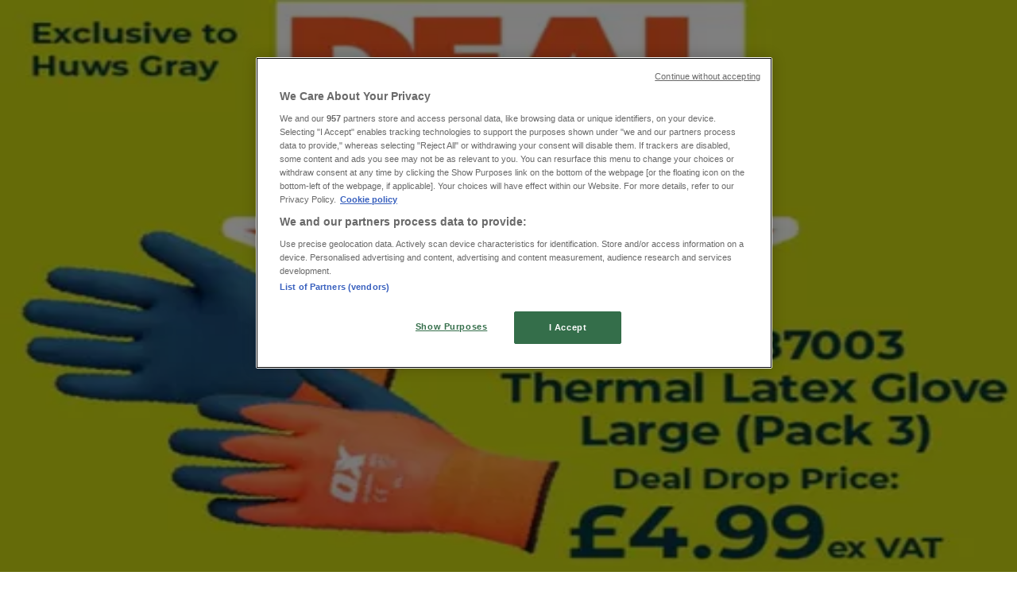

--- FILE ---
content_type: text/html; charset=utf-8
request_url: https://www.tiendeo.co.uk/dudley/tradepoint
body_size: 50133
content:
<!DOCTYPE html><html lang="en-GB"><head><meta charSet="utf-8"/><meta name="viewport" content="width=device-width"/><link rel="icon" href="/favicon.ico"/><link rel="canonical" href="https://www.tiendeo.co.uk/dudley/tradepoint"/><title>TradePoint in Dudley | January Discounts &amp; Catalogues | Tiendeo</title><meta property="og:title" content="TradePoint in Dudley | January Discounts &amp; Catalogues | Tiendeo"/><meta name="description" content="Find here the best TradePoint discounts in Dudley and the latest catalogues and offers on Garden &amp; DIY. &amp;#9989; Save with Tiendeo!"/><meta property="og:description" content="Find here the best TradePoint discounts in Dudley and the latest catalogues and offers on Garden &amp; DIY. &amp;#9989; Save with Tiendeo!"/><meta name="keywords" content="TradePoint, Dudley, offers, catalogues, leaflets"/><meta name="robots" content="index, follow"/><link rel="preload" href="https://d1h08qwp2t1dnu.cloudfront.net/assets/media/en_gb/images/catene/logo_tradepoint_transparent_webp.webp?modified=1719450047" as="image" fetchpriority="high"/><link rel="preload" href="https://d1h08qwp2t1dnu.cloudfront.net/assets/media_p/en_gb/publications/page_assets/26720/1/page_1_level_2_999863809.webp" as="image" fetchpriority="high"/><link rel="preload" href="https://d1h08qwp2t1dnu.cloudfront.net/assets/media_p/en_gb/publications/page_assets/26720/2/page_2_level_2_981435289.webp" as="image" fetchpriority="high"/><meta name="next-head-count" content="13"/><link rel="preload" href="https://cdn.cookielaw.org/scripttemplates/otSDKStub.js" as="script"/><script async="" type="text/javascript" src="https://cdn.cookielaw.org/scripttemplates/otSDKStub.js" data-domain-script="e052a7c6-1b0b-4878-9150-7b3b59afcb34" data-document-language="true"></script><script>function OptanonWrapper() {
          window.__tcfapi('addEventListener', 2, (tcData, success) => {
            window.__tcfapi('removeEventListener', 2, () => { }, tcData.listenerId)
            if (!success) return
            window.tcData = tcData
            dispatchEvent(new CustomEvent('ot:loaded'))
            window.OneTrust.OnConsentChanged(function (obj) {
              dispatchEvent(new CustomEvent('ot:consentUpdate'))
            })
          })
        }</script><link rel="preload" href="/_next/static/media/e807dee2426166ad-s.p.woff2" as="font" type="font/woff2" crossorigin="anonymous" data-next-font="size-adjust"/><link rel="preload" href="/_next/static/css/46370628936fc3da.css" as="style"/><link rel="stylesheet" href="/_next/static/css/46370628936fc3da.css" data-n-g=""/><link rel="preload" href="/_next/static/css/c3ca2eccab19b049.css" as="style"/><link rel="stylesheet" href="/_next/static/css/c3ca2eccab19b049.css"/><noscript data-n-css=""></noscript><script defer="" nomodule="" src="/_next/static/chunks/polyfills-c67a75d1b6f99dc8.js"></script><script defer="" src="/_next/static/chunks/9097-c41d45cb1534f48a.js"></script><script defer="" src="/_next/static/chunks/9599-1e51c8bacb93db47.js"></script><script defer="" src="/_next/static/chunks/8419.d79d6602929b4205.js"></script><script defer="" src="/_next/static/chunks/3436.71c3757e6f5ce474.js"></script><script defer="" src="/_next/static/chunks/8223.36340ea103b1d06e.js"></script><script defer="" src="/_next/static/chunks/6781.339711a55c488622.js"></script><script defer="" src="/_next/static/chunks/5659.27e2af38c8a1e647.js"></script><script defer="" src="/_next/static/chunks/7383.4c82e06677927ffb.js"></script><script defer="" src="/_next/static/chunks/2721.50253f095449ec31.js"></script><script defer="" src="/_next/static/chunks/6577-87eef19b3a1ba61e.js"></script><script defer="" src="/_next/static/chunks/6191-99c5e7102b9b1d09.js"></script><script defer="" src="/_next/static/chunks/3006-163c92a55e5e3bf7.js"></script><script defer="" src="/_next/static/chunks/9666-043da4aac32e6bc2.js"></script><script defer="" src="/_next/static/chunks/5462-2d43a25375d19812.js"></script><script defer="" src="/_next/static/chunks/6610-3f45a82cc34a8a85.js"></script><script defer="" src="/_next/static/chunks/5339-0b458b01b12d64dd.js"></script><script defer="" src="/_next/static/chunks/4260-69dd95c2991952f4.js"></script><script defer="" src="/_next/static/chunks/1042.211ccb6fbc15cfc6.js"></script><script defer="" src="/_next/static/chunks/1347-ec4c4937c8c75ee7.js"></script><script defer="" src="/_next/static/chunks/7388.40bdbfe63634b155.js"></script><script defer="" src="/_next/static/chunks/5559.c808a40e04191db8.js"></script><script defer="" src="/_next/static/chunks/5535.93cc3c77964c2d6e.js"></script><script defer="" src="/_next/static/chunks/1332.bbaeaa7b4aa4614b.js"></script><script defer="" src="/_next/static/chunks/218.5a1b23282e7563bb.js"></script><script defer="" src="/_next/static/chunks/4180-9ec6d79f60be8103.js"></script><script defer="" src="/_next/static/chunks/8300.91ed2a0e009aae6e.js"></script><script defer="" src="/_next/static/chunks/3360.4c776ebb4d2d5f20.js"></script><script defer="" src="/_next/static/chunks/9114.88e21ec28490d37f.js"></script><script defer="" src="/_next/static/chunks/3048.9d3d59ea393db0c3.js"></script><script src="/_next/static/chunks/webpack-7688886fbcb076d4.js" defer=""></script><script src="/_next/static/chunks/framework-4dea08757e550bb8.js" defer=""></script><script src="/_next/static/chunks/main-a25621d87a89242c.js" defer=""></script><script src="/_next/static/chunks/pages/_app-aa9d8d11d06f9394.js" defer=""></script><script src="/_next/static/chunks/pages/%5BcountryCode%5D/retailer-category/%5B...slug%5D-13f598d8734fe396.js" defer=""></script><script src="/_next/static/xYwaSvCZuiLMy6GF5ptt2/_buildManifest.js" defer=""></script><script src="/_next/static/xYwaSvCZuiLMy6GF5ptt2/_ssgManifest.js" defer=""></script><style id="__jsx-2427475855">html{font-family:'__Open_Sans_a77483', '__Open_Sans_Fallback_a77483', -apple-system, BlinkMacSystemFont, avenir next, avenir, segoe ui, helvetica neue, Cantarell, Ubuntu, roboto, noto, helvetica, arial, sans-serif}</style></head><body data-country="gb"><div id="__next"><div class="desktop:h-auto h-screen"><header class="bg-neutral-extralight-base shadow-md desktop:sticky top-0 z-20" data-testid="header"><div class="relative"><div class="h-12 tablet:h-20 flex justify-between p-3.5 
  tablet:p-5 border-b border-b-neutral-medium-100 header-background"><div class="flex tablet:gap-4 logo-light"><div class="desktop:pr-0 shrink-0 flex items-center h-full"><button type="button" aria-label="TND_HEADER_BURGERMENU_TITLE"><div class="flex flex-wrap items-center cursor-pointer"><span role="img" aria-hidden="true" style="width:20px;height:20px;min-width:20px;min-height:20px;display:inline-flex;font-size:inherit" class="side-menu-icon-color"><svg xmlns="http://www.w3.org/2000/svg" width="100%" height="100%" fill="none" viewBox="0 0 18 16"><path fill="currentColor" d="M0 16h18v-2H0v2Zm0-7h18V7H0v2Zm0-9v2h18V0H0Z"></path></svg></span></div></button></div><a class="relative flex" href="/dudley" aria-label="TND_ARIALABEL_GOTO" data-testid="website_marketplace_logo"><span role="img" aria-hidden="true" style="width:100px;height:33px;min-width:16px;min-height:16px;display:inline-flex;font-size:inherit" width="100" height="33" aria-label="TND_ARIALABEL_GOTO" class="self-center ml-3 tablet:m-0" alt="tiendeo logo"><svg xmlns="http://www.w3.org/2000/svg" width="100%" height="100%" fill="#D2312E" viewBox="0 0 120 32"><path fill="currentColor" fill-rule="evenodd" d="m12.675 9.784-1.418 3.908H7.673v10.917c0 1.387.166 2.315.5 2.782.334.467.973.7 1.918.7.39 0 1.056-.14 2.001-.424l.709 3.365c-1.557.645-3.072.968-4.545.968-1.417 0-2.647-.29-3.69-.869-1.042-.579-1.73-1.349-2.063-2.31-.25-.706-.376-1.822-.376-3.348V13.693H0V9.784h2.126c0-2.35.07-4.063.209-5.14L8.005 3.2a63.145 63.145 0 0 0-.333 6.584h5.003Zm7.9-8.743C19.89.347 19.053 0 18.065 0c-1.018 0-1.883.355-2.596 1.063-.713.709-1.069 1.554-1.069 2.537 0 .984.35 1.83 1.047 2.537.698.71 1.542 1.063 2.531 1.063 1.018 0 1.877-.354 2.575-1.063C21.25 5.43 21.6 4.584 21.6 3.6c0-1.012-.342-1.865-1.026-2.559ZM20 8.8l-5.6.898V31.2H20V8.8Zm20.55 20.239L38.395 25.7c-1.685 1.419-3.48 2.128-5.387 2.128-2.983 0-4.474-1.724-4.474-5.172v-.168H40.8v-1.293c0-4.282-.946-7.397-2.837-9.343C36.488 10.35 34.43 9.6 31.788 9.6c-2.754 0-5.007.974-6.76 2.92-1.752 1.947-2.628 4.755-2.628 8.426 0 3.365.918 6.049 2.754 8.051C26.99 30.999 29.437 32 32.497 32c2.948 0 5.633-.987 8.053-2.961ZM35.2 18.4h-6.4v-.085c0-3.143 1.1-4.715 3.303-4.715 1.1 0 1.913.425 2.436 1.274.44.709.661 1.8.661 3.271v.255Zm6.4-8.15 4.963-1.45c.528.939.792 1.85.792 2.73.501-.368 1.32-.91 2.461-1.62 1.14-.626 2.419-.94 3.837-.94 1.196 0 2.266.293 3.212.875.945.584 1.584 1.344 1.918 2.283.277.768.417 1.807.417 3.115V31.2h-5.547V17.026c0-1.077-.083-1.815-.248-2.213-.249-.652-.788-.979-1.615-.979-1.16 0-2.443.653-3.85 1.959V31.2h-5.59V15.37c0-1.962-.25-3.669-.75-5.12ZM79.204 23.5V.893L73.628 0v7.48c0 1.53.056 2.606.168 3.23-1.007-.822-2.278-1.233-3.815-1.233-2.711 0-4.92 1.062-6.624 3.187-1.705 2.125-2.557 4.887-2.557 8.287 0 3.372.803 6.056 2.41 8.053C64.818 31 66.978 32 69.688 32c1.928 0 3.577-.609 4.947-1.827.084.567.195.992.336 1.275H80c-.531-1.19-.796-3.84-.796-7.948Zm-8.542-9.1c.965 0 1.945.454 2.938 1.363v10.075c-.725.909-1.61 1.362-2.657 1.362-1.422 0-2.402-.44-2.938-1.321-.537-.88-.805-2.45-.805-4.707 0-4.514 1.153-6.772 3.462-6.772ZM98.95 29.039 96.795 25.7c-1.685 1.419-3.48 2.128-5.387 2.128-2.983 0-4.475-1.724-4.475-5.172v-.168H99.2v-1.293c0-4.282-.946-7.397-2.838-9.343C94.888 10.35 92.83 9.6 90.188 9.6c-2.754 0-5.007.974-6.76 2.92-1.752 1.947-2.628 4.755-2.628 8.426 0 3.365.918 6.049 2.753 8.051C85.39 30.999 87.837 32 90.897 32c2.948 0 5.633-.987 8.053-2.961ZM93.6 18.4h-6.4v-.085c0-3.143 1.1-4.715 3.303-4.715 1.101 0 1.913.425 2.436 1.274.44.709.661 1.8.661 3.271v.255Zm23.953-5.564c-1.797-2.157-4.202-3.236-7.215-3.236-2.876 0-5.184 1.03-6.926 3.089-1.741 2.06-2.612 4.784-2.612 8.174 0 3.39.871 6.094 2.612 8.111 1.742 2.017 4.05 3.026 6.926 3.026 2.93 0 5.273-1.001 7.029-3.005 1.755-2.003 2.633-4.77 2.633-8.3 0-3.306-.816-5.926-2.447-7.859Zm-9.753 2.986c.515-1.48 1.5-2.222 2.957-2.222 1.057 0 1.886.385 2.486 1.154.771.997 1.157 2.948 1.157 5.854 0 4.928-1.186 7.392-3.557 7.392-1.429 0-2.393-.584-2.893-1.752-.5-1.168-.75-3.019-.75-5.555 0-2.079.2-3.703.6-4.87Z" clip-rule="evenodd"></path></svg></span></a></div><div class="flex items-center space-x-4"><div class="w-full desktop:min-w-[480px] relative hidden desktop:block"><div class="flex"><div class="relative m-2.5 desktop:m-0 h-9 w-full flex items-center justify-center desktop:min-w-[480px]"><div class="relative w-full flex items-center justify-center h-9"><input type="text" class="w-full h-full py-2 border-2 rounded-full outline-offset-1 text-neutral-dark-base bg-neutral-extralight-base border-primary-base placeholder-neutral-dark-300 hover:border-neutral-dark-300 focus:outline-primary-100 focus:border-1 focus:border-primary-base px-3 pl-10 pr-10" name="search" placeholder="Argos, Aldi, Lidl..." autoComplete="off" data-testid="search_input" value=""/><span role="img" aria-hidden="true" style="width:20px;height:20px;min-width:20px;min-height:20px;display:inline-flex;font-size:inherit" class="absolute left-0 my-2 mx-3 text-primary-base"><svg xmlns="http://www.w3.org/2000/svg" width="100%" height="100%" fill="none" viewBox="0 0 18 18"><path fill="currentColor" d="M12.864 11.32h-.813l-.288-.277A6.66 6.66 0 0 0 13.38 6.69a6.69 6.69 0 1 0-6.69 6.69 6.66 6.66 0 0 0 4.354-1.617l.278.289v.813L16.467 18 18 16.467l-5.136-5.146Zm-6.174 0a4.625 4.625 0 0 1-4.632-4.63A4.625 4.625 0 0 1 6.69 2.058a4.625 4.625 0 0 1 4.63 4.632 4.625 4.625 0 0 1-4.63 4.63Z"></path></svg></span><span role="img" aria-hidden="true" style="width:20px;height:20px;min-width:20px;min-height:20px;display:inline-flex;font-size:inherit" class="absolute right-0 my-2 mx-3 cursor-pointer text-neutral-dark-300 invisible"><svg xmlns="http://www.w3.org/2000/svg" width="100%" height="100%" fill="none" viewBox="0 0 20 20"><path fill="currentColor" d="M10 .4A9.591 9.591 0 0 0 .4 10c0 5.309 4.291 9.6 9.6 9.6 5.309 0 9.6-4.291 9.6-9.6 0-5.309-4.291-9.6-9.6-9.6Zm4.8 13.046L13.446 14.8 10 11.354 6.554 14.8 5.2 13.446 8.646 10 5.2 6.554 6.554 5.2 10 8.646 13.446 5.2 14.8 6.554 11.354 10l3.446 3.446Z"></path></svg></span></div></div></div></div><div data-testid="geolocator_open_dialog_button"><div><div class="cursor-pointer flex items-center gap-2"><p class="text-geolocator hidden desktop:block whitespace-nowrap">You are here:</p><div class="font-bold max-w-[123px] tablet:max-w-none truncate header-geolocation-label" data-testid="geolocator_text_header">Dudley</div><span role="img" aria-hidden="true" style="width:16px;height:16px;min-width:16px;min-height:16px;display:inline-flex;font-size:inherit" class="chevron-header-geolocation"><svg xmlns="http://www.w3.org/2000/svg" width="100%" height="100%" fill="none" viewBox="0 0 20 20"><path fill="currentColor" d="M17.5 7.5 10 15 2.5 7.5l1.331-1.331L10 12.338l6.169-6.17L17.5 7.5Z"></path></svg></span></div></div></div></div></div></div><div class="flex items-center justify-center h-16 tablet:p-3.5 border-b border-b-neutral-medium-100 desktop:hidden bg-header-search-mobile"><div class="w-full desktop:min-w-[480px] desktop:hidden relative"><div class="flex"><div class="relative m-2.5 desktop:m-0 h-9 w-full flex items-center justify-center desktop:min-w-[480px]"><div class="relative w-full flex items-center justify-center h-9"><input type="text" class="w-full h-full py-2 border-2 rounded-full outline-offset-1 text-neutral-dark-base bg-neutral-extralight-base border-primary-base placeholder-neutral-dark-300 hover:border-neutral-dark-300 focus:outline-primary-100 focus:border-1 focus:border-primary-base px-3 pl-10 pr-10" name="search" placeholder="Argos, Aldi, Lidl..." autoComplete="off" data-testid="search_input" value=""/><span role="img" aria-hidden="true" style="width:20px;height:20px;min-width:20px;min-height:20px;display:inline-flex;font-size:inherit" class="absolute left-0 my-2 mx-3 text-primary-base"><svg xmlns="http://www.w3.org/2000/svg" width="100%" height="100%" fill="none" viewBox="0 0 18 18"><path fill="currentColor" d="M12.864 11.32h-.813l-.288-.277A6.66 6.66 0 0 0 13.38 6.69a6.69 6.69 0 1 0-6.69 6.69 6.66 6.66 0 0 0 4.354-1.617l.278.289v.813L16.467 18 18 16.467l-5.136-5.146Zm-6.174 0a4.625 4.625 0 0 1-4.632-4.63A4.625 4.625 0 0 1 6.69 2.058a4.625 4.625 0 0 1 4.63 4.632 4.625 4.625 0 0 1-4.63 4.63Z"></path></svg></span><span role="img" aria-hidden="true" style="width:20px;height:20px;min-width:20px;min-height:20px;display:inline-flex;font-size:inherit" class="absolute right-0 my-2 mx-3 cursor-pointer text-neutral-dark-300 invisible"><svg xmlns="http://www.w3.org/2000/svg" width="100%" height="100%" fill="none" viewBox="0 0 20 20"><path fill="currentColor" d="M10 .4A9.591 9.591 0 0 0 .4 10c0 5.309 4.291 9.6 9.6 9.6 5.309 0 9.6-4.291 9.6-9.6 0-5.309-4.291-9.6-9.6-9.6Zm4.8 13.046L13.446 14.8 10 11.354 6.554 14.8 5.2 13.446 8.646 10 5.2 6.554 6.554 5.2 10 8.646 13.446 5.2 14.8 6.554 11.354 10l3.446 3.446Z"></path></svg></span></div></div></div></div></div><div class="tablet:sticky tablet:top-0 tablet:z-10 desktop:block"><div class="relative header-categories-background"><nav class="m-0" data-testid="categories_nav"><div class="flex items-center pt-1 pb-1 tablet:px-10 desktop:px-10 desktop:ml-34 overflow-x-auto scrollbar-hidden opacity-0"><a data-testid="category_button_17" class="py-2 whitespace-nowrap select-none font-semibold flex rounded-full uppercase text-xs header-categories-hover-unselected header-categories-text w-fit" href="/">Featured</a><a data-testid="category_button_1" class="py-2 whitespace-nowrap select-none font-semibold flex rounded-full uppercase text-xs header-categories-hover-unselected header-categories-text w-fit" href="/offers-catalogues/supermarkets">Supermarkets</a><a data-testid="category_button_2" class="py-2 whitespace-nowrap select-none font-semibold flex rounded-full uppercase text-xs header-categories-hover-unselected header-categories-text w-fit" href="/offers-catalogues/home-and-furniture">Home &amp; Furniture</a><a data-testid="category_button_13" class="py-2 whitespace-nowrap select-none font-semibold flex rounded-full uppercase text-xs header-categories-hover-unselected header-categories-text w-fit" href="/offers-catalogues/department-stores">Department Stores</a><a data-testid="category_button_3" class="py-2 whitespace-nowrap select-none font-semibold flex rounded-full uppercase text-xs header-categories-hover-unselected header-categories-text w-fit" href="/offers-catalogues/clothes-shoes-and-accessories">Clothes, Shoes &amp; Accessories</a><a data-testid="category_button_4" class="py-2 whitespace-nowrap select-none font-semibold flex rounded-full uppercase text-xs header-categories-hover-unselected header-categories-text w-fit" href="/offers-catalogues/electronics">Electronics</a><a data-testid="category_button_6" class="py-2 whitespace-nowrap select-none font-semibold flex rounded-full uppercase text-xs px-4 header-categories-selected pointer-events-none w-fit" href="/">Garden &amp; DIY</a><a data-testid="category_button_8" class="py-2 whitespace-nowrap select-none font-semibold flex rounded-full uppercase text-xs header-categories-hover-unselected header-categories-text w-fit" href="/offers-catalogues/toys-and-babies">Toys &amp; Babies</a><a data-testid="category_button_5" class="py-2 whitespace-nowrap select-none font-semibold flex rounded-full uppercase text-xs header-categories-hover-unselected header-categories-text w-fit" href="/offers-catalogues/pharmacy-perfume-and-beauty">Pharmacy, Perfume &amp; Beauty</a><a data-testid="category_button_7" class="py-2 whitespace-nowrap select-none font-semibold flex rounded-full uppercase text-xs header-categories-hover-unselected header-categories-text w-fit" href="/offers-catalogues/sport">Sport</a><a data-testid="category_button_12" class="py-2 whitespace-nowrap select-none font-semibold flex rounded-full uppercase text-xs header-categories-hover-unselected header-categories-text w-fit" href="/offers-catalogues/restaurants">Restaurants</a><a data-testid="category_button_9" class="py-2 whitespace-nowrap select-none font-semibold flex rounded-full uppercase text-xs header-categories-hover-unselected header-categories-text w-fit" href="/offers-catalogues/books-and-stationery">Books &amp; Stationery</a><a data-testid="category_button_11" class="py-2 whitespace-nowrap select-none font-semibold flex rounded-full uppercase text-xs header-categories-hover-unselected header-categories-text w-fit" href="/offers-catalogues/travel">Travel</a><a data-testid="category_button_10" class="py-2 whitespace-nowrap select-none font-semibold flex rounded-full uppercase text-xs header-categories-hover-unselected header-categories-text w-fit" href="/offers-catalogues/cars-motorcycles-and-spares">Cars, Motorcycles &amp; Spares</a><a data-testid="category_button_15" class="py-2 whitespace-nowrap select-none font-semibold flex rounded-full uppercase text-xs header-categories-hover-unselected header-categories-text w-fit" href="/offers-catalogues/banks">Banks</a></div></nav></div></div></header><section class="max-w-[100vw] overflow-x-hidden flex flex-col items-center justify-center text-center"><span style="font-size:10px;margin-bottom:8px">Advertising</span><div style="width:728px;height:90px;max-width:728px;max-height:90px;overflow:hidden"><div id="div-gpt-ad-web_masthead" class="w-auto h-auto" data-testid="ad_header"></div></div></section><main class="tablet:gap-6 pt-3 tablet:pt-6 pb-10 overflow-x-hidden min-h-[1900px] px-2"><div class="grid desktop:grid-cols-12 desktop:px-14"><section class="first:desktop:col-span-2 even:desktop:col-span-8 even:flex 
          even:flex-col even:gap-8 even:tablet:gap-10 even:desktop:gap-12 even:desktop:mx-6
          last:desktop:col-span-2 max-w-full overflow-hidden"><div class="h-24 hidden desktop:flex items-center justify-end my-4"><div class="retailer-logo relative w-12 h-12 tablet:w-20 
    tablet:h-24 desktop:w-60 desktop:h-24 
    desktop2xl:w-80 desktop2xl:96"><img alt="TradePoint logo" fetchpriority="high" decoding="async" data-nimg="fill" class="object-contain" style="position:absolute;height:100%;width:100%;left:0;top:0;right:0;bottom:0;color:transparent" src="https://d1h08qwp2t1dnu.cloudfront.net/assets/media/en_gb/images/catene/logo_tradepoint_transparent_webp.webp?modified=1719450047"/></div></div></section><section class="first:desktop:col-span-2 even:desktop:col-span-8 even:flex 
          even:flex-col even:gap-8 even:tablet:gap-10 even:desktop:gap-12 even:desktop:mx-6
          last:desktop:col-span-2 max-w-full overflow-hidden"><div class=""><div class="page-title-container flex grow items-center pb-3 border-b border-neutral-dark-100 mb-8 tablet:mb-0"><div class="w-full flex justify-between flex-col items-start"><h1 class="page-title text-xl tablet:text-2xl font-extrabold" data-testid="page_title">TradePoint Dudley - Deals, Vouchers &amp; Offers </h1><button type="button" class="inline-flex justify-center items-center gap-2 font-bold text-sm text-neutral-medium-base bg-neutral-light-base border border-neutral-light-base px-4 uppercase py-2 rounded-lg group" disabled=""><div class="flex items-center justify-center"><div class="min-w-[21px] flex items-center justify-center"><img alt="Loading" data-testid="favorite-button-loader" loading="lazy" width="12" height="12" decoding="async" data-nimg="1" class="flex w-fit h-2" style="color:transparent" src="/Loader.gif"/></div><div class="ms-2 text-xs">Follow to Get Deals</div></div></button></div></div><nav class=""><ul class="w-full flex-wrap justify-start align-center hidden [&amp;:not(:last-child)]:text-primary-base desktop:inline-flex"><li class="inline overflow-hidden"><a class="inline-block m-1 text-primary-base text-sm" data-testid="breadcrumb_section_link" href="/dudley">Tiendeo in Dudley</a><span class="m-1 text-primary-base text-sm">»</span></li><li class="inline overflow-hidden"><p class="inline-block m-1 text-primary-base text-sm" data-testid="breadcrumb_current_section">Garden &amp; DIY Offers in Dudley</p><span class="m-1 text-primary-base text-sm">»</span></li><li class="inline overflow-hidden"><p class="inline-block m-1 text-primary-base text-sm !text-neutral-dark-base inline-block overflow-hidden max-w-full overflow-hidden max-w-full text-ellipsis" data-testid="breadcrumb_current_section">TradePoint in Dudley</p></li></ul></nav><script type="application/ld+json">{"@context":"https://schema.org","@type":"BreadcrumbList","itemListElement":[{"@type":"ListItem","position":1,"item":{"@type":"WebPage","@id":"https://www.tiendeo.co.uk/dudley/tradepoint","name":"Tiendeo in Dudley"}},{"@type":"ListItem","position":2,"item":{"@type":"WebPage","@id":"https://www.tiendeo.co.uk/dudley/tradepoint","name":"Garden & DIY Offers in Dudley"}},{"@type":"ListItem","position":3,"name":"TradePoint in Dudley"}]}</script></div></section></div><div class="grid desktop:grid-cols-12 desktop:px-14"><section class="first:desktop:col-span-2 even:desktop:col-span-8 even:flex 
          even:flex-col even:gap-8 even:tablet:gap-10 even:desktop:gap-12 even:desktop:mx-6
          last:desktop:col-span-2 max-w-full overflow-hidden"><div class="hidden desktop:block"><section class="hidden desktop:block "><header class="flex flex-row w-full max-w-[80vw]" data-testid="section-title"><h2 class="section-title pb-4 text-lg tablet:text-xl self-start font-bold border-neutral-dark-100 overflow-auto break-words" itemProp="headline" data-testid="section-title-heading">Quick look at TradePoint offers in Dudley</h2></header><div class="flex flex-col tablet:flex-row desktop:flex-col tablet:flex-wrap desktop:flex-nowrap"><div class="
    block overflow-hidden flex flex-row items-start mb-2
    w-full tablet:w-[33%] desktop:w-full justify-start
    pr-0 tablet:pr-2 desktop:pr-0
  "><span class="flex w-[20px] mr-2 desktop:ml-0 pt-[1.5px]"><svg width="20" height="20" viewBox="0 0 20 20" fill="none" xmlns="http://www.w3.org/2000/svg" aria-label="Catalogs with TradePoint offers in Dudley:" class=""><path d="M3.75 5.8333C3.51988 5.8333 3.33333 6.01985 3.33333 6.24997C3.33333 6.48009 3.51988 6.66664 3.75 6.66664L7.91667 6.66664C8.14679 6.66664 8.33333 6.48009 8.33333 6.24997C8.33333 6.01985 8.14679 5.8333 7.91667 5.8333H3.75Z" fill="#686E73"></path><path d="M12.0833 5.8333C11.8532 5.8333 11.6667 6.01985 11.6667 6.24997C11.6667 6.48009 11.8532 6.66664 12.0833 6.66664L16.25 6.66664C16.4801 6.66664 16.6667 6.48009 16.6667 6.24997C16.6667 6.01985 16.4801 5.8333 16.25 5.8333H12.0833Z" fill="#686E73"></path><path d="M11.6667 9.5833C11.6667 9.35318 11.8532 9.16664 12.0833 9.16664H16.25C16.4801 9.16664 16.6667 9.35318 16.6667 9.5833C16.6667 9.81342 16.4801 9.99997 16.25 9.99997H12.0833C11.8532 9.99997 11.6667 9.81342 11.6667 9.5833Z" fill="#686E73"></path><path d="M3.75 9.16664C3.51988 9.16664 3.33333 9.35318 3.33333 9.5833C3.33333 9.81342 3.51988 9.99997 3.75 9.99997H7.91667C8.14679 9.99997 8.33333 9.81342 8.33333 9.5833C8.33333 9.35318 8.14679 9.16664 7.91667 9.16664H3.75Z" fill="#686E73"></path><path d="M11.6667 12.9166C11.6667 12.6865 11.8532 12.5 12.0833 12.5L16.25 12.5C16.4801 12.5 16.6667 12.6865 16.6667 12.9166C16.6667 13.1468 16.4801 13.3333 16.25 13.3333L12.0833 13.3333C11.8532 13.3333 11.6667 13.1468 11.6667 12.9166Z" fill="#686E73"></path><path d="M3.75 12.5C3.51988 12.5 3.33333 12.6865 3.33333 12.9166C3.33333 13.1468 3.51988 13.3333 3.75 13.3333L7.91667 13.3333C8.14679 13.3333 8.33333 13.1468 8.33333 12.9166C8.33333 12.6865 8.14679 12.5 7.91667 12.5L3.75 12.5Z" fill="#686E73"></path><path fill-rule="evenodd" clip-rule="evenodd" d="M17.1831 3.33024C15.2231 3.06398 13.2284 3.24414 11.3478 3.85727L10.4167 4.16086V16.9478L11.951 16.5101C13.3823 16.1018 14.8635 15.8946 16.3518 15.8946H17.9167V3.42989L17.1831 3.33024ZM11.0895 3.06498C13.0894 2.41293 15.2109 2.22133 17.2953 2.50449L18.3894 2.65313C18.596 2.68119 18.75 2.85756 18.75 3.066V16.3113C18.75 16.5414 18.5635 16.728 18.3333 16.728H16.3518C14.9408 16.728 13.5366 16.9243 12.1796 17.3114L10.1143 17.9006C9.98861 17.9365 9.85336 17.9113 9.74902 17.8326C9.64468 17.7538 9.58333 17.6307 9.58333 17.5V3.85846C9.58333 3.6781 9.69937 3.51822 9.87084 3.46231L11.0895 3.06498Z" fill="#686E73"></path><path fill-rule="evenodd" clip-rule="evenodd" d="M2.81692 3.33024C4.77687 3.06398 6.77165 3.24414 8.65217 3.85727L9.58333 4.16086V16.9478L8.04899 16.5101C6.6177 16.1018 5.13654 15.8946 3.64815 15.8946H2.08333V3.42989L2.81692 3.33024ZM8.91049 3.06498C6.91056 2.41293 4.78913 2.22133 2.70474 2.50449L1.61058 2.65313C1.40403 2.68119 1.25 2.85756 1.25 3.066V16.3113C1.25 16.5414 1.43655 16.728 1.66667 16.728H3.64815C5.05922 16.728 6.46343 16.9243 7.82037 17.3114L9.88569 17.9006C10.0114 17.9365 10.1466 17.9113 10.251 17.8326C10.3553 17.7538 10.4167 17.6307 10.4167 17.5V3.85846C10.4167 3.6781 10.3006 3.51822 10.1292 3.46231L8.91049 3.06498Z" fill="#686E73"></path></svg></span><div class="inline-block">Catalogs with TradePoint offers in Dudley:<b class="ml-1">1</b></div></div><div class="
    block overflow-hidden flex flex-row items-start mb-2
    w-full tablet:w-[33%] desktop:w-full justify-start
    pr-0 tablet:pr-2 desktop:pr-0
  "><span class="flex w-[20px] mr-2 desktop:ml-0 pt-[1.5px]"><svg width="20" height="20" viewBox="0 0 20 20" fill="none" xmlns="http://www.w3.org/2000/svg" aria-label="Category:" class=""><path fill-rule="evenodd" clip-rule="evenodd" d="M4.40734 3.41563C4.31723 3.46766 4.22512 3.5551 4.1358 3.7079L4.1294 3.71885L2.65506 5.92393H17.3942L16.163 3.67323L16.1529 3.64736C16.0846 3.4722 15.8962 3.33333 15.4807 3.33333H4.75778C4.61017 3.33333 4.49809 3.36324 4.40734 3.41563ZM17.5527 6.75726H2.44771L2.44754 7.23727C2.44754 7.77344 2.86811 8.26636 3.29521 8.32116L3.61343 8.36198C3.9297 8.32406 4.21024 8.14756 4.34709 7.91348L4.79321 7.15036L5.05005 8.00707C5.3005 8.84249 6.11312 9.30327 6.9504 9.03886L6.95771 9.03655C7.39123 8.90943 7.70893 8.59144 7.90625 8.1864L8.28464 7.40967L8.61076 8.21296C8.90825 8.94576 9.85359 9.31032 10.6491 8.97011L10.6542 8.96796C10.9549 8.8445 11.2705 8.5176 11.3871 8.21859L11.7401 7.31263L12.1057 8.21296C12.4178 8.9818 13.2941 9.36445 14.0406 8.98137L14.0507 8.9762L14.0611 8.97165C14.5025 8.77746 14.7412 8.47164 14.8682 8.01538L15.0759 7.26907L15.5424 7.86757C15.6479 8.00285 15.825 8.13164 16.0448 8.22705C16.1817 8.2865 16.3227 8.32752 16.4536 8.3498L16.7101 8.32054C17.1946 8.2653 17.5527 7.79428 17.5527 7.23732V6.75726ZM16.3613 9.17774C16.1568 9.14579 15.9473 9.08438 15.7506 8.99896C15.6303 8.94675 15.5096 8.88328 15.3945 8.80812C15.1718 9.21464 14.8377 9.52895 14.3687 9.7376C13.4265 10.215 12.3625 9.90914 11.74 9.14005C11.5136 9.40552 11.228 9.62467 10.9371 9.74471C10.0247 10.1336 8.89261 9.89855 8.24246 9.12401C7.97035 9.44868 7.6127 9.70793 7.16823 9.83911C6.14488 10.1605 5.10503 9.74025 4.5651 8.84732C4.2929 9.04903 3.96595 9.16796 3.63898 9.19629V17.4417C3.69105 17.4726 3.78163 17.5 3.88406 17.5H16.1162C16.2463 17.5 16.3235 17.4769 16.3613 17.459V9.17774ZM3.88406 18.3333C3.6693 18.3333 3.44259 18.2796 3.25623 18.168C3.07809 18.0613 2.85826 17.8469 2.85826 17.5091V9.06018C2.1783 8.79516 1.66682 8.03824 1.66682 7.23732L1.66682 6.1012L1.66675 5.96756L3.48024 3.25521C3.62806 3.00595 3.81176 2.81206 4.03592 2.68264C4.2629 2.55161 4.50824 2.5 4.75778 2.5H15.4807C16.0105 2.5 16.6064 2.68173 16.8625 3.29921L18.3334 5.98813V7.23732C18.3334 8.02993 17.8824 8.80977 17.142 9.06948V17.5091C17.142 17.8006 16.991 18.0265 16.7866 18.16C16.5952 18.285 16.3576 18.3333 16.1162 18.3333H3.88406Z" fill="#686E73"></path></svg></span><div class="inline-block">Category:<b class="ml-1">Garden &amp; DIY</b></div></div><div class="
    block overflow-hidden flex flex-row items-start mb-2
    w-full tablet:w-[33%] desktop:w-full justify-start
    pr-0 tablet:pr-2 desktop:pr-0
  "><span class="flex w-[20px] mr-2 desktop:ml-0 pt-[1.5px]"><svg width="20" height="20" viewBox="0 0 20 20" fill="none" xmlns="http://www.w3.org/2000/svg" aria-label="Most recent offer:" class=""><path d="M10 18.7097C9.25183 18.7097 8.61644 17.9262 7.9263 17.7408C7.21252 17.5496 6.27146 17.9038 5.64602 17.5413C5.01229 17.1739 4.85178 16.1781 4.33708 15.6633C3.82238 15.1486 2.82616 14.9881 2.45911 14.3544C2.09662 13.729 2.45082 12.7879 2.25962 12.0741C2.07464 11.3836 1.29077 10.7486 1.29077 10.0004C1.29077 9.2522 2.07423 8.61722 2.25962 7.92667C2.45082 7.21289 2.09662 6.27183 2.45911 5.64639C2.82658 5.01266 3.82238 4.85215 4.33708 4.33745C4.85178 3.82275 5.01229 2.82653 5.64602 2.45948C6.27146 2.09699 7.21252 2.45118 7.9263 2.25999C8.61685 2.07501 9.25183 1.29114 10 1.29114C10.7482 1.29114 11.3836 2.07459 12.0738 2.25999C12.7875 2.45118 13.7286 2.09699 14.354 2.45948C14.9878 2.82694 15.1483 3.82275 15.663 4.33745C16.1777 4.85215 17.1739 5.01266 17.541 5.64639C17.9034 6.27183 17.5492 7.21289 17.7404 7.92667C17.9254 8.61722 18.7093 9.2522 18.7093 10.0004C18.7093 10.7486 17.9258 11.384 17.7404 12.0741C17.5492 12.7879 17.9034 13.729 17.541 14.3544C17.1735 14.9881 16.1777 15.1486 15.663 15.6633C15.1483 16.1781 14.9878 17.1743 14.354 17.5413C13.7286 17.9038 12.7875 17.5496 12.0738 17.7408C11.3832 17.9258 10.7482 18.7097 10 18.7097Z" stroke="#686E73" stroke-width="0.75" stroke-linecap="round" stroke-linejoin="round"></path><path d="M9.99997 16.2709C13.4633 16.2709 16.2709 13.4633 16.2709 9.99997C16.2709 6.53661 13.4633 3.729 9.99997 3.729C6.53661 3.729 3.729 6.53661 3.729 9.99997C3.729 13.4633 6.53661 16.2709 9.99997 16.2709Z" stroke="#686E73" stroke-width="0.75" stroke-linecap="round" stroke-linejoin="round"></path><path d="M10 5.27606V10.0038H13.0347" stroke="#686E73" stroke-width="0.75" stroke-linecap="round" stroke-linejoin="round"></path></svg></span><div class="inline-block">Most recent offer:<b class="ml-1">13/01/2026</b></div></div></div></section><section class="max-w-[100vw] overflow-x-hidden flex flex-col items-center justify-center text-center"><span style="font-size:10px;margin-bottom:8px">Advertising</span><div style="width:160px;height:600px;max-width:160px;max-height:600px;overflow:hidden"><div id="div-gpt-ad-web_lateral_left_desktop" class="w-auto h-auto" data-testid="ad_left"></div></div></section></div></section><section class="first:desktop:col-span-2 even:desktop:col-span-8 even:flex 
          even:flex-col even:gap-8 even:tablet:gap-10 even:desktop:gap-12 even:desktop:mx-6
          last:desktop:col-span-2 max-w-full overflow-hidden"><section class="flex flex-col items-center" data-testid="retailer_flyers_container"><div data-id="31148" data-type="flyer" data-order="-1" data-weight="50" data-cid="" data-utmm="rsv" data-orid="169" class="js-flyer flex flex-col w-full shadow-md rounded-lg desktop:rounded-2xl" data-testid="flyer_list_item"><a rel="nofollow" class="flex relative justify-center w-full flex-grow bg-neutral-medium-base rounded-md rounded-b-none items-center  h-[272px] desktop:h-[328px]" href="/Catalogues/31148"><div class="flex h-full tablet:basis-1/2"><img alt="next-router-worker" data-testid="main_flyer_cover" fetchpriority="high" width="0" height="0" decoding="async" data-nimg="1" class="w-auto max-h-full object-contain   ml-auto" style="color:transparent" src="https://d1h08qwp2t1dnu.cloudfront.net/assets/media_p/en_gb/publications/page_assets/26720/1/page_1_level_2_999863809.webp"/></div><div class="h-full hidden tablet:flex tablet:basis-1/2"><img alt="next-router-worker" data-testid="main_flyer_second_page" fetchpriority="high" width="0" height="0" decoding="async" data-nimg="1" class="w-auto max-h-full object-contain  " style="color:transparent" src="https://d1h08qwp2t1dnu.cloudfront.net/assets/media_p/en_gb/publications/page_assets/26720/2/page_2_level_2_981435289.webp"/></div><div class="flex rounded-full bg-neutral-extralight-base/80 w-10 h-10 items-center justify-center absolute top-[calc(50%_-_36px/2)] right-2"><span role="img" aria-hidden="true" style="width:20px;height:20px;min-width:20px;min-height:20px;display:inline-flex;font-size:inherit"><svg xmlns="http://www.w3.org/2000/svg" width="100%" height="100%" fill="none" viewBox="0 0 20 20"><path fill="currentColor" d="m7.165 17.5-1.332-1.331L12.003 10l-6.17-6.169L7.165 2.5l7.5 7.5-7.5 7.5Z"></path></svg></span></div></a><div class="p-2 h-fit"><div class="flex items-center"><div class="relative w-7 h-7 mr-2 shrink-0 overflow-hidden
             rounded-full border border-neutral-light-base flex self-center items-center"><img alt="TradePoint" data-testid="main_flyer_retailer_logo" loading="lazy" width="28" height="28" decoding="async" data-nimg="1" style="color:transparent" src="https://d1h08qwp2t1dnu.cloudfront.net/assets/media/en_gb/images/catene/logo_tradepoint_transparent_webp.webp?modified=1719450047"/></div><h4 class="pl-1" data-testid="main_flyer_retailer_name">TradePoint</h4></div><h3 class="font-bold" data-testid="main_flyer_title">Up To 60% Off All Kitchen Doors When You Buy 3 Or More</h3><div class="flex justify-between items-center"><span class="text-xs text-neutral-medium-base pt-1" data-testid="main_flyer_expiration">Expires on 28/01</span></div></div></div></section><div class="hidden">{"numCatalogs":1}</div><script type="application/ld+json">{"@context":"https://schema.org","@type":"OfferCatalog","itemListElement":[{"@type":"SaleEvent","endDate":"2026-01-28T00:00:00.000Z","startDate":"2026-01-13T00:00:00.000Z","image":"https://d1h08qwp2t1dnu.cloudfront.net/assets/media/en_gb/images/volantini/small_31148@2x_webp.webp?modified=1768291288","name":"Up To 60% Off All Kitchen Doors When You Buy 3 Or More","url":"https://www.tiendeo.co.uk/dudley/tradepoint","description":"TradePoint Dudley - Deals, Vouchers & Offers","eventStatus":"http://schema.org/EventScheduled","eventAttendanceMode":"http://schema.org/OfflineEventAttendanceMode","location":{"@type":"Place","image":"https://d1h08qwp2t1dnu.cloudfront.net/assets/media/en_gb/images/catene/logo_tradepoint_transparent_webp.webp?modified=1719450047","name":"TradePoint Dudley - Deals, Vouchers & Offers","url":"https://www.tiendeo.co.uk/dudley/tradepoint","address":{"@type":"PostalAddress","name":"TradePoint United Kingdom"}},"organizer":{"@type":"Organization","url":"https://www.tiendeo.co.uk/dudley/tradepoint","name":"TradePoint United Kingdom"},"performer":{"@type":"Organization","name":"TradePoint United Kingdom"}}]}</script><section class="stores-container text-neutral-dark-base" data-testid="stores_container"><header class="flex flex-row w-full max-w-[80vw]" data-testid="section-title"><h2 class="section-title pb-4 text-lg tablet:text-xl self-start font-bold border-neutral-dark-100 overflow-auto break-words" itemProp="headline" data-testid="section-title-heading">Schedules and addresses TradePoint</h2></header><ul class="divide-y divide-neutral-medium-100 tablet:grid tablet:grid-cols-2 gap-x-4"><li class="py-3 px-2 border-neutral-medium-100 [&amp;:first-child]:border-t mobile:[&amp;:nth-last-child(-n+1)]:!border-b tablet:[&amp;:nth-last-child(-n+2)]:!border-b" data-testid="store_item"><a href="/Shops/dudley/tradepoint-mucklow-hill-halesowen/119292"><div class="flex gap-4 items-center"><div class="relative shrink-0 overflow-hidden flex justify-center items-center w-1/4 h-30 bg-neutral-light-100 p-2 rounded-sm"><img alt="Info and opening times of TradePoint Dudley store on Mucklow Hill, Halesowen TradePoint" loading="lazy" width="50" height="50" decoding="async" data-nimg="1" class="w-full h-auto object-contain" style="color:transparent" src="https://d1h08qwp2t1dnu.cloudfront.net/assets/media/en_gb/images/catene/logo_tradepoint_transparent_webp.webp?modified=1719450047"/></div><div class="grow"><p class="text-base font-bold mb-1 flex items-center gap-2" data-testid="store_item_retailer_name">TradePoint</p><p class="text-sm text-neutral-dark-base capitalize [&amp;:not(:last-child)]:mb-2" data-testid="store_item_address">Mucklow Hill, Halesowen, Dudley</p><div class="flex gap-4"><p class="text-sm text-primary-base font-bold" data-testid="store_item_distance">5.6 km</p><div class="storeStatus flex items-center gap-2 text-content-textopen" data-testid="collapsible_trigger_store_card"><p class="font-bold" data-testid="store_item_status_true">Open</p></div></div></div><span role="img" aria-hidden="true" style="width:16px;height:16px;min-width:16px;min-height:16px;display:inline-flex;font-size:inherit" class="text-primary-base"><svg xmlns="http://www.w3.org/2000/svg" width="100%" height="100%" fill="none" viewBox="0 0 8 12"><path fill="currentColor" fill-rule="evenodd" d="M1.732 12 .667 10.935 5.602 6 .667 1.065 1.732 0l6 6-6 6Z" clip-rule="evenodd"></path></svg></span></div></a></li><li class="py-3 px-2 border-neutral-medium-100 [&amp;:first-child]:border-t mobile:[&amp;:nth-last-child(-n+1)]:!border-b tablet:[&amp;:nth-last-child(-n+2)]:!border-b" data-testid="store_item"><a href="/Shops/wolverhampton/tradepoint-spring-vale-business-park-black-country-route/118993"><div class="flex gap-4 items-center"><div class="relative shrink-0 overflow-hidden flex justify-center items-center w-1/4 h-30 bg-neutral-light-100 p-2 rounded-sm"><img alt="Info and opening times of TradePoint Wolverhampton store on Spring Vale Business Park, Black Country Route TradePoint" loading="lazy" width="50" height="50" decoding="async" data-nimg="1" class="w-full h-auto object-contain" style="color:transparent" src="https://d1h08qwp2t1dnu.cloudfront.net/assets/media/en_gb/images/catene/logo_tradepoint_transparent_webp.webp?modified=1719450047"/></div><div class="grow"><p class="text-base font-bold mb-1 flex items-center gap-2" data-testid="store_item_retailer_name">TradePoint</p><p class="text-sm text-neutral-dark-base capitalize [&amp;:not(:last-child)]:mb-2" data-testid="store_item_address">Spring Vale Business Park, Black Country Route, Wolverhampton</p><div class="flex gap-4"><p class="text-sm text-primary-base font-bold" data-testid="store_item_distance">6.8 km</p><div class="storeStatus flex items-center gap-2 text-content-textopen" data-testid="collapsible_trigger_store_card"><p class="font-bold" data-testid="store_item_status_true">Open</p></div></div></div><span role="img" aria-hidden="true" style="width:16px;height:16px;min-width:16px;min-height:16px;display:inline-flex;font-size:inherit" class="text-primary-base"><svg xmlns="http://www.w3.org/2000/svg" width="100%" height="100%" fill="none" viewBox="0 0 8 12"><path fill="currentColor" fill-rule="evenodd" d="M1.732 12 .667 10.935 5.602 6 .667 1.065 1.732 0l6 6-6 6Z" clip-rule="evenodd"></path></svg></span></div></a></li><li class="py-3 px-2 border-neutral-medium-100 [&amp;:first-child]:border-t mobile:[&amp;:nth-last-child(-n+1)]:!border-b tablet:[&amp;:nth-last-child(-n+2)]:!border-b" data-testid="store_item"><a href="/Shops/wednesbury/tradepoint-axletree-way-park-lane/118964"><div class="flex gap-4 items-center"><div class="relative shrink-0 overflow-hidden flex justify-center items-center w-1/4 h-30 bg-neutral-light-100 p-2 rounded-sm"><img alt="Info and opening times of TradePoint Wednesbury store on Axletree Way, Park Lane TradePoint" loading="lazy" width="50" height="50" decoding="async" data-nimg="1" class="w-full h-auto object-contain" style="color:transparent" src="https://d1h08qwp2t1dnu.cloudfront.net/assets/media/en_gb/images/catene/logo_tradepoint_transparent_webp.webp?modified=1719450047"/></div><div class="grow"><p class="text-base font-bold mb-1 flex items-center gap-2" data-testid="store_item_retailer_name">TradePoint</p><p class="text-sm text-neutral-dark-base capitalize [&amp;:not(:last-child)]:mb-2" data-testid="store_item_address">Axletree Way, Park Lane, Wednesbury</p><div class="flex gap-4"><p class="text-sm text-primary-base font-bold" data-testid="store_item_distance">9.0 km</p><div class="storeStatus flex items-center gap-2 text-content-textopen" data-testid="collapsible_trigger_store_card"><p class="font-bold" data-testid="store_item_status_true">Open</p></div></div></div><span role="img" aria-hidden="true" style="width:16px;height:16px;min-width:16px;min-height:16px;display:inline-flex;font-size:inherit" class="text-primary-base"><svg xmlns="http://www.w3.org/2000/svg" width="100%" height="100%" fill="none" viewBox="0 0 8 12"><path fill="currentColor" fill-rule="evenodd" d="M1.732 12 .667 10.935 5.602 6 .667 1.065 1.732 0l6 6-6 6Z" clip-rule="evenodd"></path></svg></span></div></a></li><li class="py-3 px-2 border-neutral-medium-100 [&amp;:first-child]:border-t mobile:[&amp;:nth-last-child(-n+1)]:!border-b tablet:[&amp;:nth-last-child(-n+2)]:!border-b" data-testid="store_item"><a href="/Shops/kidderminster/tradepoint-green-street/118992"><div class="flex gap-4 items-center"><div class="relative shrink-0 overflow-hidden flex justify-center items-center w-1/4 h-30 bg-neutral-light-100 p-2 rounded-sm"><img alt="Info and opening times of TradePoint Kidderminster store on Green Street TradePoint" loading="lazy" width="50" height="50" decoding="async" data-nimg="1" class="w-full h-auto object-contain" style="color:transparent" src="https://d1h08qwp2t1dnu.cloudfront.net/assets/media/en_gb/images/catene/logo_tradepoint_transparent_webp.webp?modified=1719450047"/></div><div class="grow"><p class="text-base font-bold mb-1 flex items-center gap-2" data-testid="store_item_retailer_name">TradePoint</p><p class="text-sm text-neutral-dark-base capitalize [&amp;:not(:last-child)]:mb-2" data-testid="store_item_address">Green Street, Kidderminster</p><div class="flex gap-4"><p class="text-sm text-primary-base font-bold" data-testid="store_item_distance">17.3 km</p><div class="storeStatus flex items-center gap-2 text-content-textopen" data-testid="collapsible_trigger_store_card"><p class="font-bold" data-testid="store_item_status_true">Open</p></div></div></div><span role="img" aria-hidden="true" style="width:16px;height:16px;min-width:16px;min-height:16px;display:inline-flex;font-size:inherit" class="text-primary-base"><svg xmlns="http://www.w3.org/2000/svg" width="100%" height="100%" fill="none" viewBox="0 0 8 12"><path fill="currentColor" fill-rule="evenodd" d="M1.732 12 .667 10.935 5.602 6 .667 1.065 1.732 0l6 6-6 6Z" clip-rule="evenodd"></path></svg></span></div></a></li><li class="py-3 px-2 border-neutral-medium-100 [&amp;:first-child]:border-t mobile:[&amp;:nth-last-child(-n+1)]:!border-b tablet:[&amp;:nth-last-child(-n+2)]:!border-b" data-testid="store_item"><a href="/Shops/birmingham/tradepoint-station-road-stechford/119286"><div class="flex gap-4 items-center"><div class="relative shrink-0 overflow-hidden flex justify-center items-center w-1/4 h-30 bg-neutral-light-100 p-2 rounded-sm"><img alt="Info and opening times of TradePoint Birmingham store on 1 Station Road, Stechford TradePoint" loading="lazy" width="50" height="50" decoding="async" data-nimg="1" class="w-full h-auto object-contain" style="color:transparent" src="https://d1h08qwp2t1dnu.cloudfront.net/assets/media/en_gb/images/catene/logo_tradepoint_transparent_webp.webp?modified=1719450047"/></div><div class="grow"><p class="text-base font-bold mb-1 flex items-center gap-2" data-testid="store_item_retailer_name">TradePoint</p><p class="text-sm text-neutral-dark-base capitalize [&amp;:not(:last-child)]:mb-2" data-testid="store_item_address">1 Station Road, Stechford, Birmingham</p><div class="flex gap-4"><p class="text-sm text-primary-base font-bold" data-testid="store_item_distance">18.2 km</p><div class="storeStatus flex items-center gap-2 text-content-textopen" data-testid="collapsible_trigger_store_card"><p class="font-bold" data-testid="store_item_status_true">Open</p></div></div></div><span role="img" aria-hidden="true" style="width:16px;height:16px;min-width:16px;min-height:16px;display:inline-flex;font-size:inherit" class="text-primary-base"><svg xmlns="http://www.w3.org/2000/svg" width="100%" height="100%" fill="none" viewBox="0 0 8 12"><path fill="currentColor" fill-rule="evenodd" d="M1.732 12 .667 10.935 5.602 6 .667 1.065 1.732 0l6 6-6 6Z" clip-rule="evenodd"></path></svg></span></div></a></li><li class="py-3 px-2 border-neutral-medium-100 [&amp;:first-child]:border-t mobile:[&amp;:nth-last-child(-n+1)]:!border-b tablet:[&amp;:nth-last-child(-n+2)]:!border-b" data-testid="store_item"><a href="/Shops/birmingham/tradepoint-dunlop-way-off-chester-road-castle-vale/119285"><div class="flex gap-4 items-center"><div class="relative shrink-0 overflow-hidden flex justify-center items-center w-1/4 h-30 bg-neutral-light-100 p-2 rounded-sm"><img alt="Info and opening times of TradePoint Birmingham store on Dunlop Way, off Chester Road, Castle Vale TradePoint" loading="lazy" width="50" height="50" decoding="async" data-nimg="1" class="w-full h-auto object-contain" style="color:transparent" src="https://d1h08qwp2t1dnu.cloudfront.net/assets/media/en_gb/images/catene/logo_tradepoint_transparent_webp.webp?modified=1719450047"/></div><div class="grow"><p class="text-base font-bold mb-1 flex items-center gap-2" data-testid="store_item_retailer_name">TradePoint</p><p class="text-sm text-neutral-dark-base capitalize [&amp;:not(:last-child)]:mb-2" data-testid="store_item_address">Dunlop Way, off Chester Road, Castle Vale, Birmingham</p><div class="flex gap-4"><p class="text-sm text-primary-base font-bold" data-testid="store_item_distance">19.1 km</p><div class="storeStatus flex items-center gap-2 text-content-textopen" data-testid="collapsible_trigger_store_card"><p class="font-bold" data-testid="store_item_status_true">Open</p></div></div></div><span role="img" aria-hidden="true" style="width:16px;height:16px;min-width:16px;min-height:16px;display:inline-flex;font-size:inherit" class="text-primary-base"><svg xmlns="http://www.w3.org/2000/svg" width="100%" height="100%" fill="none" viewBox="0 0 8 12"><path fill="currentColor" fill-rule="evenodd" d="M1.732 12 .667 10.935 5.602 6 .667 1.065 1.732 0l6 6-6 6Z" clip-rule="evenodd"></path></svg></span></div></a></li></ul><div class="flex justify-end py-4 px-1"><a class="flex items-center justify-end gap-1" data-testid="stores_container_local_stores_link" href="/Shops/dudley/tradepoint"><p class="text-sm font-bold text-primary-base">TradePoint in Dudley — See shops, telephones and opening times</p><span role="img" aria-hidden="true" style="width:16px;height:16px;min-width:16px;min-height:16px;display:inline-flex;font-size:inherit" class="text-primary-base"><svg xmlns="http://www.w3.org/2000/svg" width="100%" height="100%" fill="none" viewBox="0 0 8 12"><path fill="currentColor" fill-rule="evenodd" d="M1.732 12 .667 10.935 5.602 6 .667 1.065 1.732 0l6 6-6 6Z" clip-rule="evenodd"></path></svg></span></a></div></section><section class="flex flex-col" data-testid="related-flyers-container"><div data-testid="related-flyers-title"><header class="flex flex-row w-full max-w-[80vw]" data-testid="section-title"><h2 class="section-title pb-4 text-lg tablet:text-xl self-start font-bold border-neutral-dark-100 overflow-auto break-words" itemProp="headline" data-testid="section-title-heading">More Catalogs of Garden &amp; DIY in Dudley</h2></header></div><div data-testid="related-flyers-content"><div data-testid="related-flyers-list"><ul class="w-full flex flex-row flex-wrap justify-items-center -ml-4" data-testid="flyer_list"><li data-id="31459" data-type="flyer" data-order="0" data-weight="50" data-cid="" data-utmm="csr" data-orid="169" class="js-flyer flyers-container" data-testid="flyer_list_item"><div class="flex overflow-hidden w-full h-full desktop:h-full flex-col shadow-md rounded-lg"><a class="flex flex-col" rel="nofollow" data-testid="flyer_item_link" href="/Catalogues/31459"><div class="relative w-full overflow-hidden h-48 desktop:h-max desktop:aspect-[5/6]"><img alt="Crocus catalogue in Dudley | Winter Sale Up To 50% Off~ | 2026-01-16T00:00:00.000Z - 2026-02-11T00:00:00.000Z" data-testid="blurred-background" loading="lazy" decoding="async" data-nimg="fill" class="object-cover blur-[130px]" style="position:absolute;height:100%;width:100%;left:0;top:0;right:0;bottom:0;color:transparent" src="https://d1h08qwp2t1dnu.cloudfront.net/assets/media/en_gb/images/volantini/small_31459_webp.webp?modified=1768579388"/><img alt="Crocus catalogue in Dudley | Winter Sale Up To 50% Off~ | 2026-01-16T00:00:00.000Z - 2026-02-11T00:00:00.000Z" loading="lazy" decoding="async" data-nimg="fill" class="object-contain relative" style="position:absolute;height:100%;width:100%;left:0;top:0;right:0;bottom:0;color:transparent" src="https://d1h08qwp2t1dnu.cloudfront.net/assets/media/en_gb/images/volantini/big_31459_webp_desktop.webp?modified=1768579388"/><span class="font-bold px-2 rounded-full text-[10px] leading-4 py-0.5 uppercase bg-custom02-base absolute right-2 bottom-2 badge">New</span></div><div class="flex items-center py-2 px-2"><div class="flex w-7 h-7 mr-2 shrink-0 overflow-hidden rounded-full border border-neutral-light-base items-center"><img alt="Crocus" loading="lazy" width="28" height="28" decoding="async" data-nimg="1" style="color:transparent" src="https://d1h08qwp2t1dnu.cloudfront.net/assets/media/en_gb/images/catene/logo_crocus_transparent_webp.webp?modified=1719466452"/></div><div class="flex-col"><h4 class="line-clamp-1 text-sm " data-testid="flyer_item_retailer_name">Crocus</h4></div></div><h3 class="font-bold text-sm line-clamp-2 pb-1 px-2 h-10" data-testid="flyer_item_title">Winter Sale Up To 50% Off~</h3><div class="flex text-xs px-2 py-2 min-h-12 desktop:min-h-10" data-testid="flyer_item_validity_block"><span class="text-neutral-medium-base w-1/2 break-words overflow-hidden" data-testid="flyer_item_expiration">Expires on 
11/02</span><span class="text-primary-base text-right w-1/2 break-words overflow-hidden" data-testid="flyer_item_distance">Dudley</span></div></a></div></li><li data-id="31458" data-type="flyer" data-order="1" data-weight="50" data-cid="" data-utmm="csr" data-orid="169" class="js-flyer flyers-container" data-testid="flyer_list_item"><div class="flex overflow-hidden w-full h-full desktop:h-full flex-col shadow-md rounded-lg"><a class="flex flex-col" rel="nofollow" data-testid="flyer_item_link" href="/Catalogues/31458"><div class="relative w-full overflow-hidden h-48 desktop:h-max desktop:aspect-[5/6]"><img alt="Crocus catalogue in Dudley | Up To 50% Off ~~ | 2026-01-16T00:00:00.000Z - 2026-02-12T00:00:00.000Z" data-testid="blurred-background" loading="lazy" decoding="async" data-nimg="fill" class="object-cover blur-[130px]" style="position:absolute;height:100%;width:100%;left:0;top:0;right:0;bottom:0;color:transparent" src="https://d1h08qwp2t1dnu.cloudfront.net/assets/media/en_gb/images/volantini/small_31458_webp.webp?modified=1768579184"/><img alt="Crocus catalogue in Dudley | Up To 50% Off ~~ | 2026-01-16T00:00:00.000Z - 2026-02-12T00:00:00.000Z" loading="lazy" decoding="async" data-nimg="fill" class="object-contain relative" style="position:absolute;height:100%;width:100%;left:0;top:0;right:0;bottom:0;color:transparent" src="https://d1h08qwp2t1dnu.cloudfront.net/assets/media/en_gb/images/volantini/big_31458_webp_desktop.webp?modified=1768579184"/><span class="font-bold px-2 rounded-full text-[10px] leading-4 py-0.5 uppercase bg-custom02-base absolute right-2 bottom-2 badge">New</span></div><div class="flex items-center py-2 px-2"><div class="flex w-7 h-7 mr-2 shrink-0 overflow-hidden rounded-full border border-neutral-light-base items-center"><img alt="Crocus" loading="lazy" width="28" height="28" decoding="async" data-nimg="1" style="color:transparent" src="https://d1h08qwp2t1dnu.cloudfront.net/assets/media/en_gb/images/catene/logo_crocus_transparent_webp.webp?modified=1719466452"/></div><div class="flex-col"><h4 class="line-clamp-1 text-sm " data-testid="flyer_item_retailer_name">Crocus</h4></div></div><h3 class="font-bold text-sm line-clamp-2 pb-1 px-2 h-10" data-testid="flyer_item_title">Up To 50% Off ~~</h3><div class="flex text-xs px-2 py-2 min-h-12 desktop:min-h-10" data-testid="flyer_item_validity_block"><span class="text-neutral-medium-base w-1/2 break-words overflow-hidden" data-testid="flyer_item_expiration">Expires on 
12/02</span><span class="text-primary-base text-right w-1/2 break-words overflow-hidden" data-testid="flyer_item_distance">Dudley</span></div></a></div></li><li data-id="31455" data-type="flyer" data-order="2" data-weight="50" data-cid="" data-utmm="csr" data-orid="169" class="js-flyer flyers-container" data-testid="flyer_list_item"><div class="flex overflow-hidden w-full h-full desktop:h-full flex-col shadow-md rounded-lg"><a class="flex flex-col" rel="nofollow" data-testid="flyer_item_link" href="/Catalogues/31455"><div class="relative w-full overflow-hidden h-48 desktop:h-max desktop:aspect-[5/6]"><img alt="Wickes catalogue in Dudley | Up To 50% Off Kitchen Units* | 2026-01-16T00:00:00.000Z - 2026-01-25T00:00:00.000Z" data-testid="blurred-background" loading="lazy" decoding="async" data-nimg="fill" class="object-cover blur-[130px]" style="position:absolute;height:100%;width:100%;left:0;top:0;right:0;bottom:0;color:transparent" src="https://d1h08qwp2t1dnu.cloudfront.net/assets/media/en_gb/images/volantini/small_31455_webp.webp?modified=1768577708"/><img alt="Wickes catalogue in Dudley | Up To 50% Off Kitchen Units* | 2026-01-16T00:00:00.000Z - 2026-01-25T00:00:00.000Z" loading="lazy" decoding="async" data-nimg="fill" class="object-contain relative" style="position:absolute;height:100%;width:100%;left:0;top:0;right:0;bottom:0;color:transparent" src="https://d1h08qwp2t1dnu.cloudfront.net/assets/media/en_gb/images/volantini/big_31455_webp_desktop.webp?modified=1768577708"/><span class="font-bold px-2 rounded-full text-[10px] leading-4 py-0.5 uppercase bg-custom02-base absolute right-2 bottom-2 badge">New</span></div><div class="flex items-center py-2 px-2"><div class="flex w-7 h-7 mr-2 shrink-0 overflow-hidden rounded-full border border-neutral-light-base items-center"><img alt="Wickes" loading="lazy" width="28" height="28" decoding="async" data-nimg="1" style="color:transparent" src="https://d1h08qwp2t1dnu.cloudfront.net/assets/media/en_gb/images/catene/logo_wickes_transparent_webp.webp?modified=1719462540"/></div><div class="flex-col"><h4 class="line-clamp-1 text-sm " data-testid="flyer_item_retailer_name">Wickes</h4></div></div><h3 class="font-bold text-sm line-clamp-2 pb-1 px-2 h-10" data-testid="flyer_item_title">Up To 50% Off Kitchen Units*</h3><div class="flex text-xs px-2 py-2 min-h-12 desktop:min-h-10" data-testid="flyer_item_validity_block"><span class="text-neutral-medium-base w-1/2 break-words overflow-hidden" data-testid="flyer_item_expiration">Expires on 
25/01</span><span class="text-primary-base text-right w-1/2 break-words overflow-hidden" data-testid="flyer_item_distance">Dudley</span></div></a></div></li><li data-id="31454" data-type="flyer" data-order="3" data-weight="81" data-cid="" data-utmm="csr" data-orid="169" class="js-flyer flyers-container" data-testid="flyer_list_item"><div class="flex overflow-hidden w-full h-full desktop:h-full flex-col shadow-md rounded-lg"><a class="flex flex-col" rel="nofollow" data-testid="flyer_item_link" href="/Catalogues/31454"><div class="relative w-full overflow-hidden h-48 desktop:h-max desktop:aspect-[5/6]"><img alt="Wickes catalogue in Dudley | Available In Colours | 2026-01-16T00:00:00.000Z - 2026-02-12T00:00:00.000Z" data-testid="blurred-background" loading="lazy" decoding="async" data-nimg="fill" class="object-cover blur-[130px]" style="position:absolute;height:100%;width:100%;left:0;top:0;right:0;bottom:0;color:transparent" src="https://d1h08qwp2t1dnu.cloudfront.net/assets/media/en_gb/images/volantini/small_31454_webp.webp?modified=1768577448"/><img alt="Wickes catalogue in Dudley | Available In Colours | 2026-01-16T00:00:00.000Z - 2026-02-12T00:00:00.000Z" loading="lazy" decoding="async" data-nimg="fill" class="object-contain relative" style="position:absolute;height:100%;width:100%;left:0;top:0;right:0;bottom:0;color:transparent" src="https://d1h08qwp2t1dnu.cloudfront.net/assets/media/en_gb/images/volantini/big_31454_webp_desktop.webp?modified=1768577448"/><span class="font-bold px-2 rounded-full text-[10px] leading-4 py-0.5 uppercase bg-custom02-base absolute right-2 bottom-2 badge">New</span></div><div class="flex items-center py-2 px-2"><div class="flex w-7 h-7 mr-2 shrink-0 overflow-hidden rounded-full border border-neutral-light-base items-center"><img alt="Wickes" loading="lazy" width="28" height="28" decoding="async" data-nimg="1" style="color:transparent" src="https://d1h08qwp2t1dnu.cloudfront.net/assets/media/en_gb/images/catene/logo_wickes_transparent_webp.webp?modified=1719462540"/></div><div class="flex-col"><h4 class="line-clamp-1 text-sm " data-testid="flyer_item_retailer_name">Wickes</h4></div></div><h3 class="font-bold text-sm line-clamp-2 pb-1 px-2 h-10" data-testid="flyer_item_title">Available In Colours</h3><div class="flex text-xs px-2 py-2 min-h-12 desktop:min-h-10" data-testid="flyer_item_validity_block"><span class="text-neutral-medium-base w-1/2 break-words overflow-hidden" data-testid="flyer_item_expiration">Expires on 
12/02</span><span class="text-primary-base text-right w-1/2 break-words overflow-hidden" data-testid="flyer_item_distance">Dudley</span></div></a></div></li><li data-id="31438" data-type="flyer" data-order="4" data-weight="86" data-cid="" data-utmm="csr" data-orid="169" class="js-flyer flyers-container" data-testid="flyer_list_item"><div class="flex overflow-hidden w-full h-full desktop:h-full flex-col shadow-md rounded-lg"><a class="flex flex-col" rel="nofollow" data-testid="flyer_item_link" href="/Catalogues/31438"><div class="relative w-full overflow-hidden h-48 desktop:h-max desktop:aspect-[5/6]"><img alt="Flying Flowers catalogue in Dudley | 50% Extra* | 2026-01-16T00:00:00.000Z - 2026-01-18T00:00:00.000Z" data-testid="blurred-background" loading="lazy" decoding="async" data-nimg="fill" class="object-cover blur-[130px]" style="position:absolute;height:100%;width:100%;left:0;top:0;right:0;bottom:0;color:transparent" src="https://d1h08qwp2t1dnu.cloudfront.net/assets/media/en_gb/images/volantini/small_31438_webp.webp?modified=1768570450"/><img alt="Flying Flowers catalogue in Dudley | 50% Extra* | 2026-01-16T00:00:00.000Z - 2026-01-18T00:00:00.000Z" loading="lazy" decoding="async" data-nimg="fill" class="object-contain relative" style="position:absolute;height:100%;width:100%;left:0;top:0;right:0;bottom:0;color:transparent" src="https://d1h08qwp2t1dnu.cloudfront.net/assets/media/en_gb/images/volantini/big_31438_webp_desktop.webp?modified=1768570450"/><span class="font-bold px-2 rounded-full text-[10px] leading-4 py-0.5 uppercase bg-custom01-base absolute right-2 bottom-2 badge">Expires today</span></div><div class="flex items-center py-2 px-2"><div class="flex w-7 h-7 mr-2 shrink-0 overflow-hidden rounded-full border border-neutral-light-base items-center"><img alt="Flying Flowers" loading="lazy" width="28" height="28" decoding="async" data-nimg="1" style="color:transparent" src="https://d1h08qwp2t1dnu.cloudfront.net/assets/media/en_gb/images/catene/logo_flying-flowers_transparent_webp.webp?modified=1719447781"/></div><div class="flex-col"><h4 class="line-clamp-1 text-sm " data-testid="flyer_item_retailer_name">Flying Flowers</h4></div></div><h3 class="font-bold text-sm line-clamp-2 pb-1 px-2 h-10" data-testid="flyer_item_title">50% Extra*</h3><div class="flex text-xs px-2 py-2 min-h-12 desktop:min-h-10" data-testid="flyer_item_validity_block"><span class="text-neutral-medium-base w-1/2 break-words overflow-hidden" data-testid="flyer_item_expiration">Expires today</span><span class="text-primary-base text-right w-1/2 break-words overflow-hidden" data-testid="flyer_item_distance">Dudley</span></div></a></div></li><li data-id="31242" data-type="flyer" data-order="5" data-weight="38" data-cid="" data-utmm="csr" data-orid="169" class="js-flyer flyers-container" data-testid="flyer_list_item"><div class="flex overflow-hidden w-full h-full desktop:h-full flex-col shadow-md rounded-lg"><a class="flex flex-col" rel="nofollow" data-testid="flyer_item_link" href="/Catalogues/31242"><div class="relative w-full overflow-hidden h-48 desktop:h-max desktop:aspect-[5/6]"><img alt="Otter Nurseries catalogue in Dudley | Run!Don&#x27;t Walk To Our Sale | 2026-01-14T00:00:00.000Z - 2026-01-26T00:00:00.000Z" data-testid="blurred-background" loading="lazy" decoding="async" data-nimg="fill" class="object-cover blur-[130px]" style="position:absolute;height:100%;width:100%;left:0;top:0;right:0;bottom:0;color:transparent" src="https://d1h08qwp2t1dnu.cloudfront.net/assets/media/en_gb/images/volantini/small_31242_webp.webp?modified=1768377838"/><img alt="Otter Nurseries catalogue in Dudley | Run!Don&#x27;t Walk To Our Sale | 2026-01-14T00:00:00.000Z - 2026-01-26T00:00:00.000Z" loading="lazy" decoding="async" data-nimg="fill" class="object-contain relative" style="position:absolute;height:100%;width:100%;left:0;top:0;right:0;bottom:0;color:transparent" src="https://d1h08qwp2t1dnu.cloudfront.net/assets/media/en_gb/images/volantini/big_31242_webp_desktop.webp?modified=1768377838"/></div><div class="flex items-center py-2 px-2"><div class="flex w-7 h-7 mr-2 shrink-0 overflow-hidden rounded-full border border-neutral-light-base items-center"><img alt="Otter Nurseries" loading="lazy" width="28" height="28" decoding="async" data-nimg="1" style="color:transparent" src="https://d1h08qwp2t1dnu.cloudfront.net/assets/media/en_gb/images/catene/logo_otter-nurseries_transparent_webp.webp?modified=1719472400"/></div><div class="flex-col"><h4 class="line-clamp-1 text-sm " data-testid="flyer_item_retailer_name">Otter Nurseries</h4></div></div><h3 class="font-bold text-sm line-clamp-2 pb-1 px-2 h-10" data-testid="flyer_item_title">Run!Don&#x27;t Walk To Our Sale</h3><div class="flex text-xs px-2 py-2 min-h-12 desktop:min-h-10" data-testid="flyer_item_validity_block"><span class="text-neutral-medium-base w-1/2 break-words overflow-hidden" data-testid="flyer_item_expiration">Expires on 
26/01</span><span class="text-primary-base text-right w-1/2 break-words overflow-hidden" data-testid="flyer_item_distance">Dudley</span></div></a></div></li><li data-id="31048" data-type="flyer" data-order="6" data-weight="25" data-cid="" data-utmm="csr" data-orid="169" class="js-flyer flyers-container" data-testid="flyer_list_item"><div class="flex overflow-hidden w-full h-full desktop:h-full flex-col shadow-md rounded-lg"><a class="flex flex-col" rel="nofollow" data-testid="flyer_item_link" href="/Catalogues/31048"><div class="relative w-full overflow-hidden h-48 desktop:h-max desktop:aspect-[5/6]"><img alt="Squires Garden Centres catalogue in Dudley | 15% Off` | 2026-01-12T00:00:00.000Z - 2026-01-24T00:00:00.000Z" data-testid="blurred-background" loading="lazy" decoding="async" data-nimg="fill" class="object-cover blur-[130px]" style="position:absolute;height:100%;width:100%;left:0;top:0;right:0;bottom:0;color:transparent" src="https://d1h08qwp2t1dnu.cloudfront.net/assets/media/en_gb/images/volantini/small_31048_webp.webp?modified=1768204463"/><img alt="Squires Garden Centres catalogue in Dudley | 15% Off` | 2026-01-12T00:00:00.000Z - 2026-01-24T00:00:00.000Z" loading="lazy" decoding="async" data-nimg="fill" class="object-contain relative" style="position:absolute;height:100%;width:100%;left:0;top:0;right:0;bottom:0;color:transparent" src="https://d1h08qwp2t1dnu.cloudfront.net/assets/media/en_gb/images/volantini/big_31048_webp_desktop.webp?modified=1768204463"/></div><div class="flex items-center py-2 px-2"><div class="flex w-7 h-7 mr-2 shrink-0 overflow-hidden rounded-full border border-neutral-light-base items-center"><img alt="Squires Garden Centres" loading="lazy" width="28" height="28" decoding="async" data-nimg="1" style="color:transparent" src="https://d1h08qwp2t1dnu.cloudfront.net/assets/media/en_gb/images/catene/logo_squires-garden-centres_transparent_webp.webp?modified=1719472465"/></div><div class="flex-col"><h4 class="line-clamp-1 text-sm " data-testid="flyer_item_retailer_name">Squires Garden Centres</h4></div></div><h3 class="font-bold text-sm line-clamp-2 pb-1 px-2 h-10" data-testid="flyer_item_title">15% Off`</h3><div class="flex text-xs px-2 py-2 min-h-12 desktop:min-h-10" data-testid="flyer_item_validity_block"><span class="text-neutral-medium-base w-1/2 break-words overflow-hidden" data-testid="flyer_item_expiration">Expires on 
24/01</span><span class="text-primary-base text-right w-1/2 break-words overflow-hidden" data-testid="flyer_item_distance">Dudley</span></div></a></div></li><li data-id="30790" data-type="flyer" data-order="7" data-weight="50" data-cid="" data-utmm="csr" data-orid="169" class="js-flyer flyers-container" data-testid="flyer_list_item"><div class="flex overflow-hidden w-full h-full desktop:h-full flex-col shadow-md rounded-lg"><a class="flex flex-col" rel="nofollow" data-testid="flyer_item_link" href="/Catalogues/30790"><div class="relative w-full overflow-hidden h-48 desktop:h-max desktop:aspect-[5/6]"><img alt="Homebase catalogue in Dudley | Weekly-ad Homebase | 2026-01-09T00:00:00.000Z - 2026-01-23T00:00:00.000Z" data-testid="blurred-background" loading="lazy" decoding="async" data-nimg="fill" class="object-cover blur-[130px]" style="position:absolute;height:100%;width:100%;left:0;top:0;right:0;bottom:0;color:transparent" src="https://d1h08qwp2t1dnu.cloudfront.net/assets/media/en_gb/images/volantini/small_30790_webp.webp?modified=1767935796"/><img alt="Homebase catalogue in Dudley | Weekly-ad Homebase | 2026-01-09T00:00:00.000Z - 2026-01-23T00:00:00.000Z" loading="lazy" decoding="async" data-nimg="fill" class="object-contain relative" style="position:absolute;height:100%;width:100%;left:0;top:0;right:0;bottom:0;color:transparent" src="https://d1h08qwp2t1dnu.cloudfront.net/assets/media/en_gb/images/volantini/big_30790_webp_desktop.webp?modified=1767935796"/><span class="font-bold px-2 rounded-full text-[10px] leading-4 py-0.5 uppercase bg-custom01-base absolute right-2 bottom-2 badge">-5 days</span></div><div class="flex items-center py-2 px-2"><div class="flex w-7 h-7 mr-2 shrink-0 overflow-hidden rounded-full border border-neutral-light-base items-center"><img alt="Homebase" loading="lazy" width="28" height="28" decoding="async" data-nimg="1" style="color:transparent" src="https://d1h08qwp2t1dnu.cloudfront.net/assets/media/en_gb/images/catene/logo_homebase_transparent_webp.webp?modified=1719462716"/></div><div class="flex-col"><h4 class="line-clamp-1 text-sm " data-testid="flyer_item_retailer_name">Homebase</h4></div></div><h3 class="font-bold text-sm line-clamp-2 pb-1 px-2 h-10" data-testid="flyer_item_title">Weekly-ad Homebase</h3><div class="flex text-xs px-2 py-2 min-h-12 desktop:min-h-10" data-testid="flyer_item_validity_block"><span class="text-neutral-medium-base w-1/2 break-words overflow-hidden" data-testid="flyer_item_expiration">Expires on 
23/01</span><span class="text-primary-base text-right w-1/2 break-words overflow-hidden" data-testid="flyer_item_distance">Dudley</span></div></a></div></li><li data-id="30245" data-type="flyer" data-order="8" data-weight="58" data-cid="" data-utmm="csr" data-orid="169" class="js-flyer flyers-container" data-testid="flyer_list_item"><div class="flex overflow-hidden w-full h-full desktop:h-full flex-col shadow-md rounded-lg"><a class="flex flex-col" rel="nofollow" data-testid="flyer_item_link" href="/Catalogues/30245"><div class="relative w-full overflow-hidden h-48 desktop:h-max desktop:aspect-[5/6]"><img alt="Webbs catalogue in Dudley | 3 For £35 | 2025-12-31T00:00:00.000Z - 2026-01-21T00:00:00.000Z" data-testid="blurred-background" loading="lazy" decoding="async" data-nimg="fill" class="object-cover blur-[130px]" style="position:absolute;height:100%;width:100%;left:0;top:0;right:0;bottom:0;color:transparent" src="https://d1h08qwp2t1dnu.cloudfront.net/assets/media/en_gb/images/volantini/small_30245_webp.webp?modified=1767177348"/><img alt="Webbs catalogue in Dudley | 3 For £35 | 2025-12-31T00:00:00.000Z - 2026-01-21T00:00:00.000Z" loading="lazy" decoding="async" data-nimg="fill" class="object-contain relative" style="position:absolute;height:100%;width:100%;left:0;top:0;right:0;bottom:0;color:transparent" src="https://d1h08qwp2t1dnu.cloudfront.net/assets/media/en_gb/images/volantini/big_30245_webp_desktop.webp?modified=1767177348"/><span class="font-bold px-2 rounded-full text-[10px] leading-4 py-0.5 uppercase bg-custom01-base absolute right-2 bottom-2 badge">-3 days</span></div><div class="flex items-center py-2 px-2"><div class="flex w-7 h-7 mr-2 shrink-0 overflow-hidden rounded-full border border-neutral-light-base items-center"><img alt="Webbs" loading="lazy" width="28" height="28" decoding="async" data-nimg="1" style="color:transparent" src="https://d1h08qwp2t1dnu.cloudfront.net/assets/media/en_gb/images/catene/logo_webbs_transparent_webp.webp?modified=1719471689"/></div><div class="flex-col"><h4 class="line-clamp-1 text-sm " data-testid="flyer_item_retailer_name">Webbs</h4></div></div><h3 class="font-bold text-sm line-clamp-2 pb-1 px-2 h-10" data-testid="flyer_item_title">3 For £35</h3><div class="flex text-xs px-2 py-2 min-h-12 desktop:min-h-10" data-testid="flyer_item_validity_block"><span class="text-neutral-medium-base w-1/2 break-words overflow-hidden" data-testid="flyer_item_expiration">Expires on 
21/01</span><span class="text-primary-base text-right w-1/2 break-words overflow-hidden" data-testid="flyer_item_distance">Dudley</span></div></a></div></li><li data-id="30228" data-type="flyer" data-order="9" data-weight="59" data-cid="" data-utmm="csr" data-orid="169" class="js-flyer flyers-container" data-testid="flyer_list_item"><div class="flex overflow-hidden w-full h-full desktop:h-full flex-col shadow-md rounded-lg"><a class="flex flex-col" rel="nofollow" data-testid="flyer_item_link" href="/Catalogues/30228"><div class="relative w-full overflow-hidden h-48 desktop:h-max desktop:aspect-[5/6]"><img alt="Hillier Garden Centres catalogue in Dudley | *Sale* | 2025-12-31T00:00:00.000Z - 2026-01-22T00:00:00.000Z" data-testid="blurred-background" loading="lazy" decoding="async" data-nimg="fill" class="object-cover blur-[130px]" style="position:absolute;height:100%;width:100%;left:0;top:0;right:0;bottom:0;color:transparent" src="https://d1h08qwp2t1dnu.cloudfront.net/assets/media/en_gb/images/volantini/small_30228_webp.webp?modified=1767167649"/><img alt="Hillier Garden Centres catalogue in Dudley | *Sale* | 2025-12-31T00:00:00.000Z - 2026-01-22T00:00:00.000Z" loading="lazy" decoding="async" data-nimg="fill" class="object-contain relative" style="position:absolute;height:100%;width:100%;left:0;top:0;right:0;bottom:0;color:transparent" src="https://d1h08qwp2t1dnu.cloudfront.net/assets/media/en_gb/images/volantini/big_30228_webp_desktop.webp?modified=1767167649"/><span class="font-bold px-2 rounded-full text-[10px] leading-4 py-0.5 uppercase bg-custom01-base absolute right-2 bottom-2 badge">-4 days</span></div><div class="flex items-center py-2 px-2"><div class="flex w-7 h-7 mr-2 shrink-0 overflow-hidden rounded-full border border-neutral-light-base items-center"><img alt="Hillier Garden Centres" loading="lazy" width="28" height="28" decoding="async" data-nimg="1" style="color:transparent" src="https://d1h08qwp2t1dnu.cloudfront.net/assets/media/en_gb/images/catene/logo_hillier-garden-centres_transparent_webp.webp?modified=1719455847"/></div><div class="flex-col"><h4 class="line-clamp-1 text-sm " data-testid="flyer_item_retailer_name">Hillier Garden Centres</h4></div></div><h3 class="font-bold text-sm line-clamp-2 pb-1 px-2 h-10" data-testid="flyer_item_title">*Sale*</h3><div class="flex text-xs px-2 py-2 min-h-12 desktop:min-h-10" data-testid="flyer_item_validity_block"><span class="text-neutral-medium-base w-1/2 break-words overflow-hidden" data-testid="flyer_item_expiration">Expires on 
22/01</span><span class="text-primary-base text-right w-1/2 break-words overflow-hidden" data-testid="flyer_item_distance">Dudley</span></div></a></div></li><li data-id="29634" data-type="flyer" data-order="10" data-weight="95" data-cid="" data-utmm="csr" data-orid="169" class="js-flyer flyers-container" data-testid="flyer_list_item"><div class="flex overflow-hidden w-full h-full desktop:h-full flex-col shadow-md rounded-lg"><a class="flex flex-col" rel="nofollow" data-testid="flyer_item_link" href="/Catalogues/29634"><div class="relative w-full overflow-hidden h-48 desktop:h-max desktop:aspect-[5/6]"><img alt="Screwfix catalogue in Dudley | Save 20%* | 2025-12-24T00:00:00.000Z - 2026-01-26T00:00:00.000Z" data-testid="blurred-background" loading="lazy" decoding="async" data-nimg="fill" class="object-cover blur-[130px]" style="position:absolute;height:100%;width:100%;left:0;top:0;right:0;bottom:0;color:transparent" src="https://d1h08qwp2t1dnu.cloudfront.net/assets/media/en_gb/images/volantini/small_29634_webp.webp?modified=1766573429"/><img alt="Screwfix catalogue in Dudley | Save 20%* | 2025-12-24T00:00:00.000Z - 2026-01-26T00:00:00.000Z" loading="lazy" decoding="async" data-nimg="fill" class="object-contain relative" style="position:absolute;height:100%;width:100%;left:0;top:0;right:0;bottom:0;color:transparent" src="https://d1h08qwp2t1dnu.cloudfront.net/assets/media/en_gb/images/volantini/big_29634_webp_desktop.webp?modified=1766573429"/></div><div class="flex items-center py-2 px-2"><div class="flex w-7 h-7 mr-2 shrink-0 overflow-hidden rounded-full border border-neutral-light-base items-center"><img alt="Screwfix" loading="lazy" width="28" height="28" decoding="async" data-nimg="1" style="color:transparent" src="https://d1h08qwp2t1dnu.cloudfront.net/assets/media/en_gb/images/catene/logo_screwfix_transparent_webp.webp?modified=1719472673"/></div><div class="flex-col"><h4 class="line-clamp-1 text-sm " data-testid="flyer_item_retailer_name">Screwfix</h4></div></div><h3 class="font-bold text-sm line-clamp-2 pb-1 px-2 h-10" data-testid="flyer_item_title">Save 20%*</h3><div class="flex text-xs px-2 py-2 min-h-12 desktop:min-h-10" data-testid="flyer_item_validity_block"><span class="text-neutral-medium-base w-1/2 break-words overflow-hidden" data-testid="flyer_item_expiration">Expires on 
26/01</span><span class="text-primary-base text-right w-1/2 break-words overflow-hidden" data-testid="flyer_item_distance">Dudley</span></div></a></div></li><li data-id="27851" data-type="flyer" data-order="11" data-weight="43" data-cid="" data-utmm="csr" data-orid="169" class="js-flyer flyers-container" data-testid="flyer_list_item"><div class="flex overflow-hidden w-full h-full desktop:h-full flex-col shadow-md rounded-lg"><a class="flex flex-col" rel="nofollow" data-testid="flyer_item_link" href="/Catalogues/27851"><div class="relative w-full overflow-hidden h-48 desktop:h-max desktop:aspect-[5/6]"><img alt="Buildbase catalogue in Dudley | Exclusive To Huws Gray | 2025-12-04T00:00:00.000Z - 2026-01-20T00:00:00.000Z" data-testid="blurred-background" loading="lazy" decoding="async" data-nimg="fill" class="object-cover blur-[130px]" style="position:absolute;height:100%;width:100%;left:0;top:0;right:0;bottom:0;color:transparent" src="https://d1h08qwp2t1dnu.cloudfront.net/assets/media/en_gb/images/volantini/small_27851_webp.webp?modified=1764844673"/><img alt="Buildbase catalogue in Dudley | Exclusive To Huws Gray | 2025-12-04T00:00:00.000Z - 2026-01-20T00:00:00.000Z" loading="lazy" decoding="async" data-nimg="fill" class="object-contain relative" style="position:absolute;height:100%;width:100%;left:0;top:0;right:0;bottom:0;color:transparent" src="https://d1h08qwp2t1dnu.cloudfront.net/assets/media/en_gb/images/volantini/big_27851_webp_desktop.webp?modified=1764844673"/><span class="font-bold px-2 rounded-full text-[10px] leading-4 py-0.5 uppercase bg-custom01-base absolute right-2 bottom-2 badge">-2 days</span></div><div class="flex items-center py-2 px-2"><div class="flex w-7 h-7 mr-2 shrink-0 overflow-hidden rounded-full border border-neutral-light-base items-center"><img alt="Buildbase" loading="lazy" width="28" height="28" decoding="async" data-nimg="1" style="color:transparent" src="https://d1h08qwp2t1dnu.cloudfront.net/assets/media/en_gb/images/catene/logo_buildbase_transparent_webp.webp?modified=1719448360"/></div><div class="flex-col"><h4 class="line-clamp-1 text-sm " data-testid="flyer_item_retailer_name">Buildbase</h4></div></div><h3 class="font-bold text-sm line-clamp-2 pb-1 px-2 h-10" data-testid="flyer_item_title">Exclusive To Huws Gray</h3><div class="flex text-xs px-2 py-2 min-h-12 desktop:min-h-10" data-testid="flyer_item_validity_block"><span class="text-neutral-medium-base w-1/2 break-words overflow-hidden" data-testid="flyer_item_expiration">Expires on 
20/01</span><span class="text-primary-base text-right w-1/2 break-words overflow-hidden" data-testid="flyer_item_distance">Dudley</span></div></a></div></li></ul><div class="my-4 w-full flex flex-row justify-center" data-testid="load-more-section"></div></div></div></section><section data-testid="retailers_same_category_container"><header class="flex flex-row w-full max-w-[80vw]" data-testid="section-title"><h2 class="section-title text-lg tablet:text-xl self-start font-bold border-neutral-dark-100 overflow-auto break-words pb-4" itemProp="headline" data-testid="section-title-heading">Other retailers of Garden &amp; DIY in Dudley</h2></header></section><section class="block desktop:hidden"><header class="flex flex-row w-full max-w-[80vw]" data-testid="section-title"><h2 class="section-title pb-4 text-lg tablet:text-xl self-start font-bold border-neutral-dark-100 overflow-auto break-words" itemProp="headline" data-testid="section-title-heading">Quick look at TradePoint offers in Dudley</h2></header><div class="flex flex-col tablet:flex-row desktop:flex-col tablet:flex-wrap desktop:flex-nowrap"><div class="
    block overflow-hidden flex flex-row items-start mb-2
    w-full tablet:w-[33%] desktop:w-full justify-start
    pr-0 tablet:pr-2 desktop:pr-0
  "><span class="flex w-[20px] mr-2 desktop:ml-0 pt-[1.5px]"><svg width="20" height="20" viewBox="0 0 20 20" fill="none" xmlns="http://www.w3.org/2000/svg" aria-label="Catalogs with TradePoint offers in Dudley:" class=""><path d="M3.75 5.8333C3.51988 5.8333 3.33333 6.01985 3.33333 6.24997C3.33333 6.48009 3.51988 6.66664 3.75 6.66664L7.91667 6.66664C8.14679 6.66664 8.33333 6.48009 8.33333 6.24997C8.33333 6.01985 8.14679 5.8333 7.91667 5.8333H3.75Z" fill="#686E73"></path><path d="M12.0833 5.8333C11.8532 5.8333 11.6667 6.01985 11.6667 6.24997C11.6667 6.48009 11.8532 6.66664 12.0833 6.66664L16.25 6.66664C16.4801 6.66664 16.6667 6.48009 16.6667 6.24997C16.6667 6.01985 16.4801 5.8333 16.25 5.8333H12.0833Z" fill="#686E73"></path><path d="M11.6667 9.5833C11.6667 9.35318 11.8532 9.16664 12.0833 9.16664H16.25C16.4801 9.16664 16.6667 9.35318 16.6667 9.5833C16.6667 9.81342 16.4801 9.99997 16.25 9.99997H12.0833C11.8532 9.99997 11.6667 9.81342 11.6667 9.5833Z" fill="#686E73"></path><path d="M3.75 9.16664C3.51988 9.16664 3.33333 9.35318 3.33333 9.5833C3.33333 9.81342 3.51988 9.99997 3.75 9.99997H7.91667C8.14679 9.99997 8.33333 9.81342 8.33333 9.5833C8.33333 9.35318 8.14679 9.16664 7.91667 9.16664H3.75Z" fill="#686E73"></path><path d="M11.6667 12.9166C11.6667 12.6865 11.8532 12.5 12.0833 12.5L16.25 12.5C16.4801 12.5 16.6667 12.6865 16.6667 12.9166C16.6667 13.1468 16.4801 13.3333 16.25 13.3333L12.0833 13.3333C11.8532 13.3333 11.6667 13.1468 11.6667 12.9166Z" fill="#686E73"></path><path d="M3.75 12.5C3.51988 12.5 3.33333 12.6865 3.33333 12.9166C3.33333 13.1468 3.51988 13.3333 3.75 13.3333L7.91667 13.3333C8.14679 13.3333 8.33333 13.1468 8.33333 12.9166C8.33333 12.6865 8.14679 12.5 7.91667 12.5L3.75 12.5Z" fill="#686E73"></path><path fill-rule="evenodd" clip-rule="evenodd" d="M17.1831 3.33024C15.2231 3.06398 13.2284 3.24414 11.3478 3.85727L10.4167 4.16086V16.9478L11.951 16.5101C13.3823 16.1018 14.8635 15.8946 16.3518 15.8946H17.9167V3.42989L17.1831 3.33024ZM11.0895 3.06498C13.0894 2.41293 15.2109 2.22133 17.2953 2.50449L18.3894 2.65313C18.596 2.68119 18.75 2.85756 18.75 3.066V16.3113C18.75 16.5414 18.5635 16.728 18.3333 16.728H16.3518C14.9408 16.728 13.5366 16.9243 12.1796 17.3114L10.1143 17.9006C9.98861 17.9365 9.85336 17.9113 9.74902 17.8326C9.64468 17.7538 9.58333 17.6307 9.58333 17.5V3.85846C9.58333 3.6781 9.69937 3.51822 9.87084 3.46231L11.0895 3.06498Z" fill="#686E73"></path><path fill-rule="evenodd" clip-rule="evenodd" d="M2.81692 3.33024C4.77687 3.06398 6.77165 3.24414 8.65217 3.85727L9.58333 4.16086V16.9478L8.04899 16.5101C6.6177 16.1018 5.13654 15.8946 3.64815 15.8946H2.08333V3.42989L2.81692 3.33024ZM8.91049 3.06498C6.91056 2.41293 4.78913 2.22133 2.70474 2.50449L1.61058 2.65313C1.40403 2.68119 1.25 2.85756 1.25 3.066V16.3113C1.25 16.5414 1.43655 16.728 1.66667 16.728H3.64815C5.05922 16.728 6.46343 16.9243 7.82037 17.3114L9.88569 17.9006C10.0114 17.9365 10.1466 17.9113 10.251 17.8326C10.3553 17.7538 10.4167 17.6307 10.4167 17.5V3.85846C10.4167 3.6781 10.3006 3.51822 10.1292 3.46231L8.91049 3.06498Z" fill="#686E73"></path></svg></span><div class="inline-block">Catalogs with TradePoint offers in Dudley:<b class="ml-1">1</b></div></div><div class="
    block overflow-hidden flex flex-row items-start mb-2
    w-full tablet:w-[33%] desktop:w-full justify-start
    pr-0 tablet:pr-2 desktop:pr-0
  "><span class="flex w-[20px] mr-2 desktop:ml-0 pt-[1.5px]"><svg width="20" height="20" viewBox="0 0 20 20" fill="none" xmlns="http://www.w3.org/2000/svg" aria-label="Category:" class=""><path fill-rule="evenodd" clip-rule="evenodd" d="M4.40734 3.41563C4.31723 3.46766 4.22512 3.5551 4.1358 3.7079L4.1294 3.71885L2.65506 5.92393H17.3942L16.163 3.67323L16.1529 3.64736C16.0846 3.4722 15.8962 3.33333 15.4807 3.33333H4.75778C4.61017 3.33333 4.49809 3.36324 4.40734 3.41563ZM17.5527 6.75726H2.44771L2.44754 7.23727C2.44754 7.77344 2.86811 8.26636 3.29521 8.32116L3.61343 8.36198C3.9297 8.32406 4.21024 8.14756 4.34709 7.91348L4.79321 7.15036L5.05005 8.00707C5.3005 8.84249 6.11312 9.30327 6.9504 9.03886L6.95771 9.03655C7.39123 8.90943 7.70893 8.59144 7.90625 8.1864L8.28464 7.40967L8.61076 8.21296C8.90825 8.94576 9.85359 9.31032 10.6491 8.97011L10.6542 8.96796C10.9549 8.8445 11.2705 8.5176 11.3871 8.21859L11.7401 7.31263L12.1057 8.21296C12.4178 8.9818 13.2941 9.36445 14.0406 8.98137L14.0507 8.9762L14.0611 8.97165C14.5025 8.77746 14.7412 8.47164 14.8682 8.01538L15.0759 7.26907L15.5424 7.86757C15.6479 8.00285 15.825 8.13164 16.0448 8.22705C16.1817 8.2865 16.3227 8.32752 16.4536 8.3498L16.7101 8.32054C17.1946 8.2653 17.5527 7.79428 17.5527 7.23732V6.75726ZM16.3613 9.17774C16.1568 9.14579 15.9473 9.08438 15.7506 8.99896C15.6303 8.94675 15.5096 8.88328 15.3945 8.80812C15.1718 9.21464 14.8377 9.52895 14.3687 9.7376C13.4265 10.215 12.3625 9.90914 11.74 9.14005C11.5136 9.40552 11.228 9.62467 10.9371 9.74471C10.0247 10.1336 8.89261 9.89855 8.24246 9.12401C7.97035 9.44868 7.6127 9.70793 7.16823 9.83911C6.14488 10.1605 5.10503 9.74025 4.5651 8.84732C4.2929 9.04903 3.96595 9.16796 3.63898 9.19629V17.4417C3.69105 17.4726 3.78163 17.5 3.88406 17.5H16.1162C16.2463 17.5 16.3235 17.4769 16.3613 17.459V9.17774ZM3.88406 18.3333C3.6693 18.3333 3.44259 18.2796 3.25623 18.168C3.07809 18.0613 2.85826 17.8469 2.85826 17.5091V9.06018C2.1783 8.79516 1.66682 8.03824 1.66682 7.23732L1.66682 6.1012L1.66675 5.96756L3.48024 3.25521C3.62806 3.00595 3.81176 2.81206 4.03592 2.68264C4.2629 2.55161 4.50824 2.5 4.75778 2.5H15.4807C16.0105 2.5 16.6064 2.68173 16.8625 3.29921L18.3334 5.98813V7.23732C18.3334 8.02993 17.8824 8.80977 17.142 9.06948V17.5091C17.142 17.8006 16.991 18.0265 16.7866 18.16C16.5952 18.285 16.3576 18.3333 16.1162 18.3333H3.88406Z" fill="#686E73"></path></svg></span><div class="inline-block">Category:<b class="ml-1">Garden &amp; DIY</b></div></div><div class="
    block overflow-hidden flex flex-row items-start mb-2
    w-full tablet:w-[33%] desktop:w-full justify-start
    pr-0 tablet:pr-2 desktop:pr-0
  "><span class="flex w-[20px] mr-2 desktop:ml-0 pt-[1.5px]"><svg width="20" height="20" viewBox="0 0 20 20" fill="none" xmlns="http://www.w3.org/2000/svg" aria-label="Most recent offer:" class=""><path d="M10 18.7097C9.25183 18.7097 8.61644 17.9262 7.9263 17.7408C7.21252 17.5496 6.27146 17.9038 5.64602 17.5413C5.01229 17.1739 4.85178 16.1781 4.33708 15.6633C3.82238 15.1486 2.82616 14.9881 2.45911 14.3544C2.09662 13.729 2.45082 12.7879 2.25962 12.0741C2.07464 11.3836 1.29077 10.7486 1.29077 10.0004C1.29077 9.2522 2.07423 8.61722 2.25962 7.92667C2.45082 7.21289 2.09662 6.27183 2.45911 5.64639C2.82658 5.01266 3.82238 4.85215 4.33708 4.33745C4.85178 3.82275 5.01229 2.82653 5.64602 2.45948C6.27146 2.09699 7.21252 2.45118 7.9263 2.25999C8.61685 2.07501 9.25183 1.29114 10 1.29114C10.7482 1.29114 11.3836 2.07459 12.0738 2.25999C12.7875 2.45118 13.7286 2.09699 14.354 2.45948C14.9878 2.82694 15.1483 3.82275 15.663 4.33745C16.1777 4.85215 17.1739 5.01266 17.541 5.64639C17.9034 6.27183 17.5492 7.21289 17.7404 7.92667C17.9254 8.61722 18.7093 9.2522 18.7093 10.0004C18.7093 10.7486 17.9258 11.384 17.7404 12.0741C17.5492 12.7879 17.9034 13.729 17.541 14.3544C17.1735 14.9881 16.1777 15.1486 15.663 15.6633C15.1483 16.1781 14.9878 17.1743 14.354 17.5413C13.7286 17.9038 12.7875 17.5496 12.0738 17.7408C11.3832 17.9258 10.7482 18.7097 10 18.7097Z" stroke="#686E73" stroke-width="0.75" stroke-linecap="round" stroke-linejoin="round"></path><path d="M9.99997 16.2709C13.4633 16.2709 16.2709 13.4633 16.2709 9.99997C16.2709 6.53661 13.4633 3.729 9.99997 3.729C6.53661 3.729 3.729 6.53661 3.729 9.99997C3.729 13.4633 6.53661 16.2709 9.99997 16.2709Z" stroke="#686E73" stroke-width="0.75" stroke-linecap="round" stroke-linejoin="round"></path><path d="M10 5.27606V10.0038H13.0347" stroke="#686E73" stroke-width="0.75" stroke-linecap="round" stroke-linejoin="round"></path></svg></span><div class="inline-block">Most recent offer:<b class="ml-1">13/01/2026</b></div></div></div></section><article itemscope="" itemType="https://schema.org/Article"><header class="flex flex-row w-full max-w-[80vw]" data-testid="section-title"><h2 class="section-title pb-4 text-lg tablet:text-xl self-start font-bold border-neutral-dark-100 overflow-auto break-words" itemProp="headline" data-testid="section-title-heading">Catalogues and offers of TradePoint in Dudley</h2></header><div data-testid="text_description" itemProp="articleBody" class="[&amp;&gt;h3]:text-lg [&amp;&gt;h3]:font-bold [&amp;&gt;h3]:pb-2"><p class="p1"><span class="s1" ><strong>TradePoint UK</strong> is a chain of trade and business DIY retailers.</span></p></div></article><div class="flex justify-center"><a data-testid="text_description_button_retailer_national_link" href="/offers-vouchers/tradepoint"><p class="text-sm font-bold text-primary-base">More information about TradePoint</p></a></div></section><section class="first:desktop:col-span-2 even:desktop:col-span-8 even:flex 
          even:flex-col even:gap-8 even:tablet:gap-10 even:desktop:gap-12 even:desktop:mx-6
          last:desktop:col-span-2 max-w-full overflow-hidden"><section class="max-w-[100vw] overflow-x-hidden flex-col items-center justify-center text-center hidden desktop:flex"><span style="font-size:10px;margin-bottom:8px">Advertising</span><div style="width:160px;height:600px;max-width:160px;max-height:600px;overflow:hidden"><div id="div-gpt-ad-web_lateral_right_desktop" class="w-auto h-auto" data-testid="ad_right"></div></div></section></section></div></main><section class="max-w-[100vw] overflow-x-hidden flex flex-col items-center justify-center text-center mb-4"><span style="font-size:10px;margin-bottom:8px">Advertising</span><div style="width:970px;height:250px;max-width:970px;max-height:250px;overflow:hidden"><div id="div-gpt-ad-web_footer" class="w-auto h-auto" data-testid="ad_footer"></div></div></section><footer><div class="bg-primary-base w-full flex-col px-2 py-4"><div class="justify-evenly py-4 tablet:flex-wrap hidden tablet:flex"><div class="tablet:px-4 w-full tablet:basis-1/2 desktop:basis-1/6"><span role="img" aria-hidden="true" style="width:100px;height:33px;min-width:16px;min-height:16px;display:inline-flex;font-size:inherit" alt="Tiendeo logo" width="100" height="33" class="text-neutral-extralight-base items-center"><svg xmlns="http://www.w3.org/2000/svg" width="100%" height="100%" fill="#D2312E" viewBox="0 0 120 32"><path fill="currentColor" fill-rule="evenodd" d="m12.675 9.784-1.418 3.908H7.673v10.917c0 1.387.166 2.315.5 2.782.334.467.973.7 1.918.7.39 0 1.056-.14 2.001-.424l.709 3.365c-1.557.645-3.072.968-4.545.968-1.417 0-2.647-.29-3.69-.869-1.042-.579-1.73-1.349-2.063-2.31-.25-.706-.376-1.822-.376-3.348V13.693H0V9.784h2.126c0-2.35.07-4.063.209-5.14L8.005 3.2a63.145 63.145 0 0 0-.333 6.584h5.003Zm7.9-8.743C19.89.347 19.053 0 18.065 0c-1.018 0-1.883.355-2.596 1.063-.713.709-1.069 1.554-1.069 2.537 0 .984.35 1.83 1.047 2.537.698.71 1.542 1.063 2.531 1.063 1.018 0 1.877-.354 2.575-1.063C21.25 5.43 21.6 4.584 21.6 3.6c0-1.012-.342-1.865-1.026-2.559ZM20 8.8l-5.6.898V31.2H20V8.8Zm20.55 20.239L38.395 25.7c-1.685 1.419-3.48 2.128-5.387 2.128-2.983 0-4.474-1.724-4.474-5.172v-.168H40.8v-1.293c0-4.282-.946-7.397-2.837-9.343C36.488 10.35 34.43 9.6 31.788 9.6c-2.754 0-5.007.974-6.76 2.92-1.752 1.947-2.628 4.755-2.628 8.426 0 3.365.918 6.049 2.754 8.051C26.99 30.999 29.437 32 32.497 32c2.948 0 5.633-.987 8.053-2.961ZM35.2 18.4h-6.4v-.085c0-3.143 1.1-4.715 3.303-4.715 1.1 0 1.913.425 2.436 1.274.44.709.661 1.8.661 3.271v.255Zm6.4-8.15 4.963-1.45c.528.939.792 1.85.792 2.73.501-.368 1.32-.91 2.461-1.62 1.14-.626 2.419-.94 3.837-.94 1.196 0 2.266.293 3.212.875.945.584 1.584 1.344 1.918 2.283.277.768.417 1.807.417 3.115V31.2h-5.547V17.026c0-1.077-.083-1.815-.248-2.213-.249-.652-.788-.979-1.615-.979-1.16 0-2.443.653-3.85 1.959V31.2h-5.59V15.37c0-1.962-.25-3.669-.75-5.12ZM79.204 23.5V.893L73.628 0v7.48c0 1.53.056 2.606.168 3.23-1.007-.822-2.278-1.233-3.815-1.233-2.711 0-4.92 1.062-6.624 3.187-1.705 2.125-2.557 4.887-2.557 8.287 0 3.372.803 6.056 2.41 8.053C64.818 31 66.978 32 69.688 32c1.928 0 3.577-.609 4.947-1.827.084.567.195.992.336 1.275H80c-.531-1.19-.796-3.84-.796-7.948Zm-8.542-9.1c.965 0 1.945.454 2.938 1.363v10.075c-.725.909-1.61 1.362-2.657 1.362-1.422 0-2.402-.44-2.938-1.321-.537-.88-.805-2.45-.805-4.707 0-4.514 1.153-6.772 3.462-6.772ZM98.95 29.039 96.795 25.7c-1.685 1.419-3.48 2.128-5.387 2.128-2.983 0-4.475-1.724-4.475-5.172v-.168H99.2v-1.293c0-4.282-.946-7.397-2.838-9.343C94.888 10.35 92.83 9.6 90.188 9.6c-2.754 0-5.007.974-6.76 2.92-1.752 1.947-2.628 4.755-2.628 8.426 0 3.365.918 6.049 2.753 8.051C85.39 30.999 87.837 32 90.897 32c2.948 0 5.633-.987 8.053-2.961ZM93.6 18.4h-6.4v-.085c0-3.143 1.1-4.715 3.303-4.715 1.101 0 1.913.425 2.436 1.274.44.709.661 1.8.661 3.271v.255Zm23.953-5.564c-1.797-2.157-4.202-3.236-7.215-3.236-2.876 0-5.184 1.03-6.926 3.089-1.741 2.06-2.612 4.784-2.612 8.174 0 3.39.871 6.094 2.612 8.111 1.742 2.017 4.05 3.026 6.926 3.026 2.93 0 5.273-1.001 7.029-3.005 1.755-2.003 2.633-4.77 2.633-8.3 0-3.306-.816-5.926-2.447-7.859Zm-9.753 2.986c.515-1.48 1.5-2.222 2.957-2.222 1.057 0 1.886.385 2.486 1.154.771.997 1.157 2.948 1.157 5.854 0 4.928-1.186 7.392-3.557 7.392-1.429 0-2.393-.584-2.893-1.752-.5-1.168-.75-3.019-.75-5.555 0-2.079.2-3.703.6-4.87Z" clip-rule="evenodd"></path></svg></span><ul class="border-t border-neutral-extralight-base pt-2"><li class="pb-2 shrink-0"><p class="whitespace-break-spaces break-words text-neutral-extralight-base text-sm" data-testid="footer_description">Tiendeo is part of ShopFully, the tech company that is reinventing local shopping worldwide.</p></li></ul><div></div></div><div class="tablet:px-4 w-full tablet:basis-1/2 desktop:basis-1/6"><h3 class="text-neutral-extralight-base font-bold whitespace-nowrap py-2">Tiendeo</h3><ul class="border-t border-neutral-extralight-base pt-2"><li class="pb-2 shrink-0"><a class="text-neutral-extralight-base text-sm hover:underline" href="https://shopfully.com/" aria-label="TND_ARIALABEL_GOTO" data-testid="footer_group_link_stores_element_link" target="_self" rel="noreferrer">What we do</a></li><li class="pb-2 shrink-0"><a class="text-neutral-extralight-base text-sm hover:underline" href="https://shopfully.com/who-we-are/" aria-label="TND_ARIALABEL_GOTO" data-testid="footer_group_link_stores_element_link" target="_self" rel="noreferrer">Business Solutions</a></li><li class="pb-2 shrink-0"><a class="text-neutral-extralight-base text-sm hover:underline" href="https://shopfully.com/newsroom/" aria-label="TND_ARIALABEL_GOTO" data-testid="footer_group_link_stores_element_link" target="_self" rel="noreferrer">News and media</a></li><li class="pb-2 shrink-0"><a class="text-neutral-extralight-base text-sm hover:underline" href="https://shopfully.com/careers/" aria-label="TND_ARIALABEL_GOTO" data-testid="footer_group_link_stores_element_link" target="_self" rel="noreferrer">Work with us</a></li></ul><div></div></div><div class="tablet:px-4 w-full tablet:basis-1/2 desktop:basis-1/6"><h3 class="text-neutral-extralight-base font-bold whitespace-nowrap py-2">Contact</h3><ul class="border-t border-neutral-extralight-base pt-2"><li class="pb-2 shrink-0"><a class="text-neutral-extralight-base text-sm hover:underline" href="https://shopfully.com/" aria-label="TND_ARIALABEL_GOTO" data-testid="footer_group_link_contact_us_element_link" target="_self" rel="noreferrer">Marketing and business request</a></li><li class="pb-2 shrink-0"><a class="text-neutral-extralight-base text-sm hover:underline" href="https://form.123formbuilder.com/form-6450655/eng-store-location-feedback?wwwNgRedir&amp;control107622060=tiendeo&amp;control107622061=UnitedKingdom" aria-label="TND_ARIALABEL_GOTO" data-testid="footer_group_link_contact_us_element_link" target="_blank" rel="noreferrer">Store incorrectly located on the map</a></li><li class="pb-2 shrink-0"><a class="text-neutral-extralight-base text-sm hover:underline" href="https://form.123formbuilder.com/form-6450654/eng-weekly-ad-contact-form?wwwNgRedir&amp;control107622002=tiendeo&amp;control107622003=UnitedKingdom" aria-label="TND_ARIALABEL_GOTO" data-testid="footer_group_link_contact_us_element_link" target="_blank" rel="noreferrer">Weekly Ad Feedback</a></li><li class="pb-2 shrink-0"><a class="text-neutral-extralight-base text-sm hover:underline" href="https://form.123formbuilder.com/form-6450656/eng-technical-problems-and-general-feedback?wwwNgRedir&amp;control107622093=tiendeo&amp;control107622094=UnitedKingdom" aria-label="TND_ARIALABEL_GOTO" data-testid="footer_group_link_contact_us_element_link" target="_blank" rel="noreferrer">Technical Problems and General Feedback</a></li></ul><div></div></div><div class="tablet:px-4 w-full tablet:basis-1/2 desktop:basis-1/6"><h3 class="text-neutral-extralight-base font-bold whitespace-nowrap py-2">Index</h3><ul class="border-t border-neutral-extralight-base pt-2"><li class="pb-2 shrink-0"><a class="text-neutral-extralight-base text-sm hover:underline" href="/brands" aria-label="TND_ARIALABEL_GOTO" data-testid="footer_index_brands_link" target="_self" rel="noreferrer">Brands</a></li><li class="pb-2 shrink-0"><a class="text-neutral-extralight-base text-sm hover:underline" href="/dudley/brands" aria-label="TND_ARIALABEL_GOTO" data-testid="footer_index_brands_local_link" target="_self" rel="noreferrer">Local brands</a></li><li class="pb-2 shrink-0"><a class="text-neutral-extralight-base text-sm hover:underline" href="/Leaflets-Catalogues" aria-label="TND_ARIALABEL_GOTO" data-testid="footer_index_retailers_link" target="_self" rel="noreferrer">Retailers</a></li><li class="pb-2 shrink-0"><a class="text-neutral-extralight-base text-sm hover:underline" href="/Shops/dudley" aria-label="TND_ARIALABEL_GOTO" data-testid="footer_index_retailers_local_link" target="_self" rel="noreferrer">Local retailers</a></li><li class="pb-2 shrink-0"><a class="text-neutral-extralight-base text-sm hover:underline" href="/offers" aria-label="TND_ARIALABEL_GOTO" data-testid="footer_index_category_link" target="_self" rel="noreferrer">Products</a></li><li class="pb-2 shrink-0"><a class="text-neutral-extralight-base text-sm hover:underline" href="/dudley/offers" aria-label="TND_ARIALABEL_GOTO" data-testid="footer_index_category_local_link" target="_self" rel="noreferrer">Local products</a></li><li class="pb-2 shrink-0"><a class="text-neutral-extralight-base text-sm hover:underline" href="/Cities" aria-label="TND_ARIALABEL_GOTO" data-testid="footer_index_city_link" target="_self" rel="noreferrer">Cities</a></li></ul><div></div></div></div><div class="flex flex-col tablet:flex-row tablet:justify-around pb-6"><div class="tablet:px-4 w-full tablet:basis-1/2 desktop:basis-1/6 tablet:w-1/2 desktop:basis-1/2 pt-4"><h3 class="text-neutral-extralight-base font-bold whitespace-nowrap text-center py-2">Follow Tiendeo</h3><ul class="flex gap-3 pt-4 justify-center border-t border-neutral-extralight-base pt-2"><li class="pb-2 shrink-0"><a class="text-neutral-extralight-base text-sm hover:underline" href="/" aria-label="TND_ARIALABEL_GOTO" data-testid="linkedin_social_link" target="_self" rel="noreferrer"><span role="img" aria-hidden="true" style="width:32px;height:32px;min-width:32px;min-height:32px;display:inline-flex;font-size:inherit"><svg xmlns="http://www.w3.org/2000/svg" width="100%" height="100%" fill="none" viewBox="0 0 32 32"><path fill="currentColor" d="M26.37 2.667H5.63A2.962 2.962 0 0 0 2.667 5.63v20.74a2.962 2.962 0 0 0 2.963 2.963h20.74a2.962 2.962 0 0 0 2.963-2.962V5.63a2.962 2.962 0 0 0-2.963-2.963Zm-14.814 20.74H7.818v-10.37h3.738v10.37ZM9.62 11.137c-1.142 0-1.905-.762-1.905-1.778 0-1.017.761-1.778 2.03-1.778 1.143 0 1.906.761 1.906 1.778 0 1.016-.762 1.777-2.031 1.777Zm15.268 12.27H21.27V17.74c0-1.567-.964-1.929-1.326-1.929-.361 0-1.567.242-1.567 1.93v5.668H14.64v-10.37h3.738v1.447c.481-.845 1.446-1.448 3.255-1.448s3.256 1.447 3.256 4.702v5.668Z"></path></svg></span></a></li></ul><div></div></div><div class="tablet:px-4 w-full tablet:basis-1/2 desktop:basis-1/6 tablet:w-1/2 desktop:basis-1/2 pt-4"><h3 class="text-neutral-extralight-base font-bold whitespace-nowrap text-center py-2">Download the Tiendeo APP</h3><ul class="flex gap-3 pt-4 justify-center border-t border-neutral-extralight-base pt-2"><li class="pb-2 shrink-0"><a class="text-neutral-extralight-base text-sm hover:underline" href="https://apps.apple.com/app/tiendeo-cat%C3%A1logos-y-ofertas/id489822377?ls=1" aria-label="TND_ARIALABEL_GOTO" data-testid="ios_app_download_app_link" target="_self" rel="noreferrer"><img alt="IOS App" aria-label="TND_ARIALABEL_GOTO" loading="lazy" width="136" height="40" decoding="async" data-nimg="1" class="h-full" style="color:transparent" src="/app-stores/appstore.png"/></a></li><li class="pb-2 shrink-0"><a class="text-neutral-extralight-base text-sm hover:underline" href="https://play.google.com/store/apps/details?id=com.geomobile.tiendeo" aria-label="TND_ARIALABEL_GOTO" data-testid="android_app_download_app_link" target="_self" rel="noreferrer"><img alt="Android App" aria-label="TND_ARIALABEL_GOTO" loading="lazy" width="136" height="40" decoding="async" data-nimg="1" class="h-full" style="color:transparent" src="/app-stores/playstore.png"/></a></li></ul><div></div></div></div></div><div class="flex flex-col items-center bg-neutral-medium-100 gap-3 p-4"><p class="text-neutral-dark-base text-sm text-center" data-testid="footer_copyright_text">Copyright © Tiendeo ® 2026 · Shopfully Marketing S.L.U. – Palau de Mar – 08039 Barcelona, Spain</p><div class="flex flex-wrap justify-center gap-1 tablet:gap-2"><a class="font-semibold whitespace-nowrap text-neutral-dark-base 
        text-sm hover:underline [&amp;:not(:first-child)]:before:content-[&#x27;_|_&#x27;]" href="/terms-and-conditions" aria-label="TND_ARIALABEL_GOTO" data-testid="tc_legal_link" target="_self" rel="noreferrer">Terms and conditions</a><a class="font-semibold whitespace-nowrap text-neutral-dark-base 
        text-sm hover:underline [&amp;:not(:first-child)]:before:content-[&#x27;_|_&#x27;]" href="/privacy-policy" aria-label="TND_ARIALABEL_GOTO" data-testid="pp_legal_link" target="_self" rel="noreferrer">Privacy Policy</a><div class="font-semibold whitespace-nowrap text-neutral-dark-base text-sm hover:underline cursor-pointer [&amp;:not(:first-child)]:before:content-[&#x27;_|_&#x27;]" tabindex="0" role="button" data-testid="cp_legal_link">Manage cookies</div></div></div></footer></div></div><script id="__NEXT_DATA__" type="application/json">{"props":{"pageProps":{"pageInfo":{"hasContent":true,"numResults":1,"country":"en_gb","countryCode":"gb","countryName":"United Kingdom","pageType":"RETAILER_LOCAL","isLocal":true,"isPayingRetailer":false,"currentCategory":{"id":"6","name":"Garden \u0026 DIY","rank":"623","is_highlight":false,"priority":"60","synonyms":["Blue Diamond","Blue Diamond EN","Blue Diamond uk","Blue-Diamond","BlueDiamond","British Garden Centres","British Garden Centres EN","British Garden Centres uk","British-Garden-Centres","BritishGardenCentres","Garden \u0026 Leisure","Garden and Leisure","Garden Leisure","garden\u0026leisure","Garden-\u0026-Leisure","Garden---Leisure","Garden--Leisure","Garden-and-Leisure","Garden-Leisure","GardenLeisure","Northern Tool","Northern Tool EN","Northern Tool uk","Northern-Tool","The Garden Centre Group","the-garden-centre-group","Wyevale Garden Centres","Wyevale Garden Centres en","Wyevale Garden Centres UK","Wyevale-Garden-Centres","WyevaleGardenCentres"],"slug":"garden-and-diy","url_path":"offers-catalogues","url":"/dudley/garden-and-diy","in_threshold":false,"rankInThreshold":true,"url_national":"/offers-catalogues/garden-and-diy"},"search":{"type":"retailer","name":"TradePoint","slug":"tradepoint"},"retailer":{"id":"169","category_id":"6","name":"TradePoint","slug":"tradepoint","has_adv":true,"is_brand":false,"rank":"821","rank_td":"821","show_local_templates":true,"url_path":"offers-vouchers","tiendeo_id":4604,"synonyms":["TradePoint EN","TradePoint UK"],"logo_url":"https://d1h08qwp2t1dnu.cloudfront.net/assets/media/en_gb/images/catene/logo_tradepoint_transparent_webp.webp?modified=1719450047","category_slug":"garden-and-diy","url":"/dudley/tradepoint","category":{"id":"6","name":"Garden \u0026 DIY","slug":"garden-and-diy","is_home":true,"is_preview":false,"is_preference":true,"is_coreg":false,"is_default_checked":false,"is_highlight":false,"priority":"60","rank":"623","url_path":"offers-catalogues","synonyms":["Blue Diamond","Blue Diamond EN","Blue Diamond uk","Blue-Diamond","BlueDiamond","British Garden Centres","British Garden Centres EN","British Garden Centres uk","British-Garden-Centres","BritishGardenCentres","Garden \u0026 Leisure","Garden and Leisure","Garden Leisure","garden\u0026leisure","Garden-\u0026-Leisure","Garden---Leisure","Garden--Leisure","Garden-and-Leisure","Garden-Leisure","GardenLeisure","Northern Tool","Northern Tool EN","Northern Tool uk","Northern-Tool","The Garden Centre Group","the-garden-centre-group","Wyevale Garden Centres","Wyevale Garden Centres en","Wyevale Garden Centres UK","Wyevale-Garden-Centres","WyevaleGardenCentres"]}},"enableStaticSmartBanner":false,"seoDataByTemplate":{"meta":{"title":"TradePoint in Dudley | January Discounts \u0026 Catalogues | Tiendeo","description":"Find here the best TradePoint discounts in Dudley and the latest catalogues and offers on Garden \u0026 DIY. \u0026#9989; Save with Tiendeo!","keywords":"TradePoint, Dudley, offers, catalogues, leaflets"},"copy":{"h1":"TradePoint Dudley - Deals, Vouchers \u0026 Offers","h1_short":"TradePoint Dudley","description":"\u003cp class=\"p1\"\u003e\u003cspan class=\"s1\" \u003e\u003cstrong\u003eTradePoint UK\u003c/strong\u003e is a chain of trade and business DIY retailers.\u003c/span\u003e\u003c/p\u003e"}},"retailerHeroFlyer":{"id":"31148","retailer_id":"169","title":"Up To 60% Off All Kitchen Doors When You Buy 3 Or More","start_date":"2026-01-13T00:00:00.000Z","end_date":"2026-01-28T00:00:00.000Z","publication_url":"http://viewer.zmags.com/publication/en_gb_26720","weight":"50","type":"flyer","publish_at":"2026-01-13 01:00:00","modified":"2026-01-18 09:01:52","distance":"5.616935776619521","settings":{"hide_unpublish_date":"0","time_zone":{"publish_at_iso":"2026-01-13T00:00:00+00:00","unpublish_at_iso":"2026-01-29T23:59:00+00:00","name":"Europe/London"},"youtube_video_id":"","url_tracking_impression":[""]},"category_id":"6","imageAssets":{"firstPage":"https://d1h08qwp2t1dnu.cloudfront.net/assets/media_p/en_gb/publications/page_assets/26720/1/page_1_level_2_999863809.webp","secondPage":"https://d1h08qwp2t1dnu.cloudfront.net/assets/media_p/en_gb/publications/page_assets/26720/2/page_2_level_2_981435289.webp","big":"https://d1h08qwp2t1dnu.cloudfront.net/assets/media/en_gb/images/volantini/big_31148.jpg?modified=1768291288","small_webp":"https://d1h08qwp2t1dnu.cloudfront.net/assets/media/en_gb/images/volantini/small_31148_webp.webp?modified=1768291288","small2x_webp":"https://d1h08qwp2t1dnu.cloudfront.net/assets/media/en_gb/images/volantini/small_31148@2x_webp.webp?modified=1768291288","big_webp":"https://d1h08qwp2t1dnu.cloudfront.net/assets/media/en_gb/images/volantini/big_31148_webp.webp?modified=1768291288","big_webp_mobile":"https://d1h08qwp2t1dnu.cloudfront.net/assets/media/en_gb/images/volantini/big_31148_webp_mobile.webp?modified=1768291288","big_webp_desktop":"https://d1h08qwp2t1dnu.cloudfront.net/assets/media/en_gb/images/volantini/big_31148_webp_desktop.webp?modified=1768291288","ipad_webp":"https://d1h08qwp2t1dnu.cloudfront.net/assets/media/en_gb/images/volantini/ipad_31148_webp.webp?modified=1768291288"},"retailerName":"TradePoint","retailerLogo":"https://d1h08qwp2t1dnu.cloudfront.net/assets/media/en_gb/images/catene/logo_tradepoint_transparent_webp.webp?modified=1719450047","href":"/Catalogues/31148","description":""},"retailerHeroFlyerGibs":[]},"settings":{"authorization":{"tncTrackingId":"e48dd6b8-3a39-4127-8625-54cb81ab2cc8","woosmapApiKey":"woos-e57e079a-a261-3ac9-99a0-de07ed6997fe","googleApiKey":"","googleTagManagerId":"GTM-TC3GSTH","analyticsGA4PropertyId":"G-6K4Q40MP2D","trackingsHost":"https://log-tiendeo.shopfully.cloud","viewerApiBaseUrl":"https://api-viewer-zmags.shopfully.cloud","lokaliseApiKey":"fcb9e35546a92458875d392e08b8642028effc8c"},"paths":{"path_flyers":"Catalogues","path_offers":"offers"},"advConfig":{"advActive":true,"slots":{"masthead":{"id":"/234290497/Others_web_masthead/Tiendeo","sizes":{"mobile":[[320,50]],"tablet":[],"desktop":[[728,90]]}},"mastheadFeatured":{"id":"/234290497/Others_web_masthead_featured/Tiendeo","sizes":{"mobile":[[320,50]],"tablet":[],"desktop":[[728,90]]}},"inpage":{"id":"/234290497/Others_web_inpage/Tiendeo","sizes":{"mobile":[[300,250]],"tablet":[],"desktop":[[728,90]]}},"inpageFeatured":{"id":"/234290497/Others_web_inpage_featured/Tiendeo","sizes":{"mobile":[[300,250],[336,280]],"tablet":[],"desktop":[[728,90]]}},"lateralLeft":{"id":"/234290497/Others_web_lateral_left_desktop/Tiendeo","sizes":{"mobile":[],"tablet":[],"desktop":[[160,600]]}},"lateralLeftFeatured":{"id":"/234290497/Others_web_lateral_left_featured/Tiendeo","sizes":{"mobile":[],"tablet":[],"desktop":[[160,600]]}},"lateralRight":{"id":"/234290497/Others_web_lateral_right_desktop/Tiendeo","sizes":{"mobile":[],"tablet":[],"desktop":[[160,600]]}},"lateralRightFeatured":{"id":"/234290497/Others_web_lateral_right_featured/Tiendeo","sizes":{"mobile":[],"tablet":[],"desktop":[[160,600]]}},"footer":{"id":"/234290497/Others_web_footer/Tiendeo","sizes":{"mobile":[[300,600]],"tablet":[],"desktop":[[970,90],[970,250]]}},"footerFeatured":{"id":"/234290497/Others_web_footer_featured/Tiendeo","sizes":{"mobile":[[300,600]],"tablet":[],"desktop":[[970,90],[970,250]]}}},"byPage":{"home":{"header":{"slot":"mastheadFeatured"},"footer":{"slot":"footerFeatured"},"left":{"slot":"lateralLeftFeatured"},"right":{"slot":"lateralRightFeatured"},"flyersGrid":{"slot":"inpageFeatured","position":{"mobile":[4,999],"tablet":[4,999],"desktop":[4,999]}}},"category":{"header":{"slot":"masthead"},"footer":{"slot":"footer"},"left":{"slot":"lateralLeft"},"right":{"slot":"lateralRight"},"flyersGrid":{"slot":"inpage","position":{"mobile":[4,999],"tablet":[4,999],"desktop":[4,999]}}},"retailer":{"header":{"slot":"masthead"},"footer":{"slot":"footer"},"left":{"slot":"lateralLeft"},"right":{"slot":"lateralRight"},"flyersGrid":{"slot":"inpage","position":{"mobile":[999],"tablet":[999],"desktop":[999]}},"offersGrid":{"slot":"inpage","position":{"mobile":[999],"tablet":[999],"desktop":[999]}}},"stores":{"header":{"slot":"masthead"},"footer":{"slot":"footer"},"left":{"slot":"lateralLeft"},"right":{"slot":"lateralRight"},"storesGrid":{"slot":"inpage","position":{"mobile":[4,999],"tablet":[4,999],"desktop":[4,999]}}},"store":{"header":{"slot":"masthead"},"footer":{"slot":"footer"},"left":{"slot":"lateralLeft"},"right":{"slot":"lateralRight"},"flyersGrid":{"slot":"inpage","position":{"mobile":[0,999],"tablet":[0,999],"desktop":[0,999]}}},"categoryStores":{"header":{"slot":"masthead"},"footer":{"slot":"footer"},"left":{"slot":"lateralLeft"},"right":{"slot":"lateralRight"},"storesGrid":{"slot":"inpage","position":{"mobile":[4,999],"tablet":[4,999],"desktop":[4,999]}}}}},"androidBannerStoreUrl":"","appDownloadLinks":{"ios":"","android":""},"firebase":{"apiKey":"AIzaSyCvcPN2_zi_x4tcdH8XgNMJpOT_u_dlEVQ","authDomain":"push-fcm-united-kingdom.firebaseapp.com","projectId":"push-fcm-united-kingdom","storageBucket":"push-fcm-united-kingdom.firebasestorage.app","messagingSenderId":"830217329675","appId":"1:830217329675:web:f4f05a888adb63fd3a7b0e","vapidKey":"BPztXWqVdHqqx2FEpu-kK-CQ6PZsmExsHhTgjxwLUXZHCmt_yMRNBzbjC08v410JrF8DUYXrpHHZpt8tPwgrKBs"},"flags":{"MOW_2322_topOffersContainer":true,"MOW_2097_webPushNotifications":true},"cache":{"useRedisCache":true},"disableProductCategoryLinks":false,"footerGroupLinks":{"legalLinks":[{"key":"tc","title":"Termini e Condizioni","href":"/terms-and-conditions"},{"key":"pp","title":"Privacy policy","href":"/privacy-policy"},{"key":"cp","title":"Rivedi le tue scelte sui cookie","href":""}],"footerLinks":[{"title":"LOGO","links":[{"title":"Tiendeo is part of ShopFully, \n        the tech company that is reinventing local shopping worldwide.","href":""}]},{"title":"COMPANY","links":[{"title":"Cosa facciamo","href":"https://shopfully.com/"},{"title":"Soluzioni per le aziende","href":"https://shopfully.com/who-we-are/"},{"title":"News e media","href":"https://shopfully.com/newsroom/"},{"title":"Lavora con noi","href":"https://shopfully.com/careers/"}]},{"title":"CONTATTI","links":[{"title":"Richieste commerciali e marketing","href":"https://shopfully.com/"},{"title":"Segnalazione punto vendita","href":"https://form.123formbuilder.com/form-6450655/eng-store-location-feedback?wwwNgRedir\u0026control107622060=tiendeo\u0026control107622061=UnitedKingdom"},{"title":"Segnalazione Volantino","href":"https://form.123formbuilder.com/form-6450654/eng-weekly-ad-contact-form?wwwNgRedir\u0026control107622002=tiendeo\u0026control107622003=UnitedKingdom"},{"title":"Hai un malfunzionamento sul web o sull'app?","href":"https://form.123formbuilder.com/form-6450656/eng-technical-problems-and-general-feedback?wwwNgRedir\u0026control107622093=tiendeo\u0026control107622094=UnitedKingdom"}]}],"socialLinks":[{"title":"SEGUI TIENDEO","links":[{"title":"Linkedin","href":"/"}]}],"appsLinks":[{"title":"SCARICA L'APP TIENDEO","links":[{"title":"IOS App","href":"https://apps.apple.com/app/tiendeo-cat%C3%A1logos-y-ofertas/id489822377?ls=1","image":"/app-stores/appstore.png"},{"title":"Android App","href":"https://play.google.com/store/apps/details?id=com.geomobile.tiendeo","image":"/app-stores/playstore.png"}]}]},"iosBannerStoreUrl":"","isPayingCountry":false,"lang":"en_GB","legal":{"privacyPolicyDocumentUrl":"https://legal.shopfully.cloud/en-gb/privacy-policy-ti.html","termsAndConditionsDocumentUrl":"https://legal.shopfully.cloud/en-gb/terms-and-conditions-ti.html"},"oneTrust":{"domainScriptId":"e052a7c6-1b0b-4878-9150-7b3b59afcb34"},"seoThresholds":{"cities":["0","6","680"],"categories":["30","100","700"],"shared_categories":["30","100","1000"],"shared_brands":["30","100","1000"]},"sideMenu":["highlighted","categories","stores"],"smartAppBanner":{"sbStatic":{"status":"","configsList":{"custom":{"image":{"alt":""},"text":{"content":""},"ctaPrimary":{"text":"","href":"","backgroundColor":"","color":""}}}},"sbDynamic":{"status":"","configuration":"","configsList":{"custom":{"image":{"alt":""},"text":{"content":""},"ctaPrimary":{"text":"","href":"","backgroundColor":"","color":""},"ctaClose":{"text":""}}}}},"staticBannerStoreUrl":"","suggestedRetailerIds":[1171,1195,1214],"trackingsHost":"https://log-tiendeo.shopfully.cloud","trackingMetaData":{"ts":"2026-01-18T12:52:55.537Z","et":1768741075,"st":"ZhIYXAw4H9v5_bJfEBa-iQ"}},"geolocation":{"city":"Dudley","zip":" ","latitude":52.5,"longitude":-2.083},"translations":{"TND_ADVERTISING_LABEL":"Advertising","TND_ALT_LOGO_RETAILER":"{{SEARCH}} logo","TND_ALT_LOGO_STORE":"Info and opening times of {{RETAILER}} {{CITY}} store on {{ADDRESS}} {{MALL_NAME}}","TND_ALT_LOGO_TIENDEO":"Tiendeo logo","TND_ALT_OFFER":"{{PRODUCT}} offers in {{RETAILER}}","TND_ALT_RETAILER_LOCAL":"{{RETAILER}} catalogue in {{CITY}} | {{CATALOG_TITLE}} | {{START_DATE}} - {{END_DATE}}","TND_ALT_RETAILER_NATIONAL":"{{RETAILER}} catalogue | {{CATALOG_TITLE}} | {{START_DATE}} - {{END_DATE}}","TND_APPDOWNLOADBANNER_TITLE":"Download the APP","TND_CALL_THE_STORE":"Call the store","TND_CATALOGCARD_COMINGSOON_LABEL":"Anticipated","TND_CATALOGCARD_ENDED_ON_TEXT":"Expired on {{DATE}}","TND_CATALOGCARD_ENDSTOMORROW_TEXT":"Expires tomorrow","TND_CATALOGCARD_ENDS_ON_TEXT":"Expires on {{DATE}}","TND_CATALOGCARD_EXPIRED_LABEL":"Expired","TND_CATALOGCARD_EXPIRED_ON_TEXT":"Expired on {{date}}","TND_CATALOGCARD_EXPIRING_DAYS_LABEL":"-{{DAYS}} days","TND_CATALOGCARD_EXPIRING_DAY_LABEL":"-{{DAYS}} day","TND_CATALOGCARD_EXPIRING_LABEL":"Expires today","TND_CATALOGCARD_NEW_LABEL":"New","TND_COOKIEPOLICY_H1TITLE":"Cookie Policy","TND_CROSSELL_HAS_NO_CATALOG":"We are about to publish new offers","TND_CROSSELL_NEW_FLYERS_FILTER":"New Flyers","TND_CROSSELL_RECOMMENDED_FILTER":"Recommended","TND_DESCRIPTION":"Description","TND_DISMISS_AD":"Skip Ad","TND_EXPAND":"Expand","TND_EXPIRED":"Expired {{DATE}}","TND_EXPIRED_FLYERS_POPUP_CHECK_CURRENT_FLYERS":"Check a current flyer:","TND_EXPIRED_FLYERS_POPUP_FLYER_IS_EXPIRED":"This flyer has expired!","TND_EXPIRED_FLYERS_POPUP_KEEP_BROWSING":"Keep browsing","TND_EXPIRED_FLYERS_POPUP_OTHER_FLYERS_FROM":"Other catalogues {{RETAILER}}","TND_EXPIRED_NO_DATE":"Expired","TND_EXPIRES":"Expires {{DATE}}","TND_EXPIRES_NO_DATE":"Expires","TND_FLYERS_OTHER_CITIES":"{{RETAILER}} catalogs in other cities","TND_FRIDAY":"Friday","TND_GO_TO_RETAILER_CLOSEST_CITY":"Go to {{RETAILER}} store {{DISTANCE}} km in {{CITY}}","TND_IUBENDA_ACCEPT_BUTTON_CAPTION":"Accept all","TND_IUBENDA_CLOSE_BUTTON_CAPTION":"Proceed without accepting","TND_IUBENDA_CONTENT_LABEL":"\u003cstrong\u003eYour privacy is important to us.\u003c/strong\u003e\u003c/br\u003e\u003c/br\u003e We use technical cookies on our site. With some selected partners and with your prior consent, we also use profiling cookies, to analyze your behavior and to provide you content in line with your preferences. By clicking on “Accept all” you give your consent and you can view content and advertisements relevant to your interests. You can choose your preferences by clicking on “Manage options”. If you close this banner, you continue browsing without profiling cookies being installed, but the content of the site and the advertisements within will be generic and not in line with your interests. For more information visit our {{PRIVACY_POLICY_URL}} and {{COOKIE_POLICY_URL}}.","TND_IUBENDA_COOKIE_POLICY_CAPTION":"Cookie Policy","TND_IUBENDA_CUSTOMIZE_BUTTON_CAPTION":"Manage options","TND_IUBENDA_PRIVACY_POLICY_CAPTION":"Privacy Policy","TND_LIST":"List","TND_MAINCATEGORYPAGE_LOCAL_SHARED_CATEGORIES_TITLE_H2":"Flyers and best deals in {{CITY}}","TND_MAINCATEGORYPAGE_NATIONAL_SHARED_CATEGORIES_TITLE_H2":"View offers in the catalogues and leaflets of stores","TND_MAIN_RETAILERS_TITLE_H2_LOCAL":"Flyers and best deals in {{CITY}}","TND_MAIN_RETAILERS_TITLE_H2_NATIONAL":"View offers in the catalogues and leaflets of stores","TND_MAP":"Map","TND_MONDAY":"Monday","TND_MULTIVARIANT_AVAILABLE":"Available in {{NUMVARIANTS}} variants","TND_NEAREST_RETAILER_STORE_URL":"Go to {{RETAILER}} shop {{DISTANCE}} km in {{CITY}}","TND_NOTIFICATIONS_MODAL_CLOSE_BUTTON":"Maybe later","TND_NOTIFICATIONS_MODAL_SUBMIT_BUTTON":"Get Notified","TND_NOTIFICATIONS_MODAL_TEXT":"Get exclusive updates on new flyers and promotions from {{RETAILER}}","TND_NOTIFICATIONS_RETAILER_PAGE_FOLLOW_BUTTON":"Follow to Get Deals","TND_NOTIFICATION_GUIDE_CANCEL":"NO, THANKS","TND_NOTIFICATION_GUIDE_RETRY":"RETRY","TND_NOTIFICATION_INSTRUCTIONS":"You have previously blocked or denied push notification permissions. To receive offers from {{RETAILER}}, please click the corresponding areas in your browser, which are highlighted in red in the image below, then click the","TND_NOTIFICATION_INSTRUCTIONS_RETRY_BUTTON":"RETRY button","TND_NOTIFICATION_RETAILER_PAGE_UNFOLLOW_BUTTON":"Following for Deals","TND_NO_CONTENT_MESSAGE":"Sorry, at the moment we have no {{RETAILER}} flyers published in your area. Try again later.","TND_OFFERS":"Offers","TND_OFFERS_CITY":"Offers in {{CITY}}","TND_OPEN_CATALOG":"OPEN CATALOGUE","TND_OTHER_OFFERS":"Other offers you may be interested in","TND_PRICE_COMPARISON_BRAND":"BRAND","TND_PRICE_COMPARISON_DISCOUNT":"DISCOUNT","TND_PRICE_COMPARISON_PRICE":"PRICE","TND_PRICE_COMPARISON_PRODUCT":"PRODUCT","TND_PRICE_COMPARISON_RETAILER":"RETAILER","TND_PRIVACYPOLICY_H1TITLE":"Privacy Policy","TND_PRODUCTS_RESULTS_TITLE":"Results for: ","TND_PRODUCT_SPECIFICATIONS":"Product specifications","TND_READ_MORE":"Read more...","TND_REDUCE":"Reduce","TND_RETAILER_HAS_DISTANT_CATALOG":"What a pity! {{RETAILER}} stores near you don't have published catalogs","TND_RETAILER_HAS_NO_CATALOG":"We are about to publish offers from {{RETAILER}}","TND_RETAILER_HAS_NO_NEAR_STORES":"It looks like there aren't any {{RETAILER}} stores in {{CITY}}.","TND_REVIEW":"Review","TND_REVIEWS":"Reviews","TND_SATURDAY":"Saturday","TND_SHOW_LESS":"Show less...","TND_SMARTAPPBANNER_DOWNLOAD_APP":"DOWNLOAD THE APP","TND_SMARTAPPBANNER_DYNAMIC":"\u003cp\u003e\u003cb\u003eWith the app, saving is even easier.\u003c/b\u003e\u003c/p\u003e\u003cul\u003e\u003cli\u003eGet an early look at our promotions\u003c/li\u003e\u003cli\u003eSave and share products\u003c/li\u003e\u003cli\u003eCreate your savings list\u003c/li\u003e\u003c/ul\u003e","TND_SMARTAPPBANNER_POP_UP_CONTINUE":"CONTINUE TO THE SITE","TND_SMARTAPPBANNER_STATIC":"\u003cp\u003e\u003cb\u003eSaving is even easier with the app.\u003c/b\u003e\u003c/p\u003e\u003cp\u003eYou can find the best promotions from stores near you, save them and create your savings list, conveniently from your mobile phone.\u003c/p\u003e","TND_SPONSORED_GIBS_BADGE":"Featured","TND_SPONSORED_GIBS_CTA":"Show all","TND_SPONSORED_GIBS_TITLE":"Highlighted","TND_STORE":"Store","TND_STORESCARD_STORESTATUS_CLOSED":"Closed","TND_STORESCARD_STORESTATUS_END":"Until {{STORE_HOUR_END}}","TND_STORESCARD_STORESTATUS_OPEN":"Open","TND_SUMMARY_CATALOGS_LOCAL":"Catalogs with {{SEARCH}} offers in {{CITY}}:","TND_SUMMARY_CATALOGS_NATIONAL":"Catalogs with {{SEARCH}} offers:","TND_SUMMARY_CATEGORY":"Category:","TND_SUMMARY_CHEAP":"Cheapest offer:","TND_SUMMARY_DATE":"Most recent offer:","TND_SUMMARY_DISCOUNT":"Best discount:","TND_SUMMARY_OFFERS_LOCAL":"{{SEARCH}} offers in {{CITY}}:","TND_SUMMARY_OFFERS_NATIONAL":"{{SEARCH}} offers:","TND_SUMMARY_STORES_LOCAL":"Stores in {{CITY}}:","TND_SUMMARY_STORES_NATIONAL":"Stores:","TND_SUNDAY":"Sunday","TND_TERMSCONDITIONS_H1TITLE":"Terms and conditions","TND_THURSDAY":"Thursday","TND_TIENDEO_INTERNATIONAL":"Tiendeo international","TND_TITLE_PRICE_COMPARISON_LOCAL":"{{SEARCH}} price in {{CITY}}","TND_TITLE_PRICE_COMPARISON_NATIONAL":"{{SEARCH}} price","TND_TITLE_SUMMARY_LOCAL":"Quick look at {{SEARCH}} offers in {{CITY}}","TND_TITLE_SUMMARY_NATIONAL":"Quick look at {{SEARCH}} offers","TND_TOP_CLICKED_PRODUCTS":"Top clicked products","TND_TOP_CLICKED_PRODUCTS_ENTITY_LOCAL":"Top Clicked {{ENTITY}} Products in {{CITY}}","TND_TOP_CLICKED_PRODUCTS_ENTITY_NATIONAL":"Most Clicked {{ENTITY}} Products","TND_TOP_DISCOUNTED_PRODUCTS":"Top discounted products","TND_TUESDAY":"Tuesday","TND_VIEWMOREBUTTON_TEXT":"View more","TND_VIEW_ALL_STORES":"View all the stores","TND_VIEW_OFFER":"View offer","TND_VIEW_OFFER_SHORT":"View","TND_WEDNESDAY":"Wednesday","TND_BREADCRUMB_HOMEPAGE_LOCAL":"{{MARKETPLACE}} in {{CITY}}","TND_BREADCRUMB_MAINCATEGORY_LOCAL":"{{MAINCATEGORY}} Offers in {{CITY}}","TND_BREADCRUMB_RETAILER_LOCAL":"{{RETAILER}} in {{CITY}}","TND_FOOTER_ABOUT_BLOCK_TITLE":"{{MARKETPLACE}}","TND_FOOTER_ABOUT_BUSINESSSOLUTIONS_LINK":"Business Solutions","TND_FOOTER_ABOUT_NEWS_LINK":"News and media","TND_FOOTER_ABOUT_WHATWEDO_LINK":"What we do","TND_FOOTER_ABOUT_WORK_LINK":"Work with us","TND_FOOTER_APPDOWNLOAD_TITLE":"Download the {{MARKETPLACE}} APP","TND_FOOTER_CONTACT_BLOCK_TITLE":"Contact","TND_FOOTER_CONTACT_COMMERCIAL_LINK":"Marketing and business request","TND_FOOTER_CONTACT_ISSUES_LINK":"Technical Problems and General Feedback","TND_FOOTER_CONTACT_NEWCATALOG_LINK":"Weekly Ad Feedback","TND_FOOTER_CONTACT_NEWSTORE_LINK":"Store incorrectly located on the map","TND_FOOTER_COPYRIGHT":"Copyright © {{DOMAIN}} ® {{CURRENT_YEAR}} · Shopfully Marketing S.L.U. – Palau de Mar – 08039 Barcelona, Spain","TND_FOOTER_CORPORATE_TEXT":"{{MARKETPLACE}} is part of ShopFully, the tech company that is reinventing local shopping worldwide.","TND_FOOTER_INDEX_BLOCK_TITLE":"Index","TND_FOOTER_INDEX_BRANDS_LINK":"Brands","TND_FOOTER_INDEX_BRAND_LINK":"Brands","TND_FOOTER_INDEX_BRAND_LOCAL_LINK":"Local brands","TND_FOOTER_INDEX_CATEGORY_LINK":"Products","TND_FOOTER_INDEX_CATEGORY_LOCAL_LINK":"Local products","TND_FOOTER_INDEX_CITY_LINK":"Cities","TND_FOOTER_INDEX_COLLECTIONS_LINK":"Collections","TND_FOOTER_INDEX_RETAILERS_LINK":"Retailers","TND_FOOTER_INDEX_RETAILERS_LOCAL_LINK":"Local retailers","TND_FOOTER_MANAGECOOKIES_LINK":"Manage cookies","TND_FOOTER_PRIVACYPOLICY_LINK":"Privacy Policy","TND_FOOTER_SOCIALMEDIA_TITLE":"Follow {{MARKETPLACE}}","TND_FOOTER_TERMSCONDITIONS_LINK":"Terms and conditions","TND_HEADER_BURGERMENU_APPDOWNLOAD":"Download the App!","TND_HEADER_BURGERMENU_CATEGORIES":"Categories","TND_HEADER_BURGERMENU_EXPLORE":"Explore","TND_HEADER_BURGERMENU_LESSCATEGORIES":"Show less","TND_HEADER_BURGERMENU_MORECATEGORIES":"Show more","TND_HEADER_BURGERMENU_NEWSLETTER":"Newsletter","TND_HEADER_BURGERMENU_STORES":"Stores","TND_HEADER_CHANGELOCATION":"Change your location!","TND_HEADER_CHANGELOCATION_FINDME":"Share location","TND_HEADER_CHANGELOCATION_OR":"Or","TND_HEADER_SEARCHBOX":"Argos, Aldi, Lidl...","TND_HEADER_SEARCHBOX_BRAND_TITLE":"Brands","TND_HEADER_SEARCHBOX_NORESULTS_TEXT":"Try a new search: type the retailer’s name, brand or product name. Here are some examples","TND_HEADER_SEARCHBOX_NORESULTS_TITLE":"No results for \"{{SEARCH}}\"","TND_HEADER_SEARCHBOX_PRODUCT_TITLE":"Products","TND_HEADER_SEARCHBOX_RECENT_SEARCH_TITLE":"Recent searches","TND_HEADER_SEARCHBOX_RETAILER_TITLE":"Retailers","TND_HEADER_SEARCHBOX_SEE_MORE":"Show more","TND_HEADER_SEARCHBOX_SUGGESTED_RETAILERS_TITLE":"Recommended retailers","TND_HEADER_YOUAREHERE":"You are here:","TND_RETAILERPAGELOCAL_BREADCRUMB_LATERAL_TITLE_H2":"{{MAINCATEGORY}}","TND_RETAILERPAGELOCAL_CITIES_WITH_STORES_TITLE_H2":"Find {{RETAILER}} catalogues in your city","TND_RETAILERPAGELOCAL_NO_CONTENT_MESSAGE":"We are about to publish deals from {{RETAILER}}","TND_RETAILERPAGELOCAL_NO_STORES_MESSAGE":"There are no {{RETAILER}} stores near {{CITY}}","TND_RETAILERPAGELOCAL_OFFERS_RETAILER_TITLE_H2":"{{RETAILER}} Offers in {{CITY}}","TND_RETAILERPAGELOCAL_RETAILER_NATIONAL_LINK":"More information about {{RETAILER}}","TND_RETAILERPAGELOCAL_SAME_CATEGORY_RETAILERS_TITLE_H2":"Other retailers of {{MAINCATEGORY}} in {{CITY}}","TND_RETAILERPAGELOCAL_SAME_OR_OTHERS_CATEGORY_CATALOGS_TITLE_H2":"More Catalogs of {{MAINCATEGORY}} in {{CITY}}","TND_RETAILERPAGELOCAL_STORES_LOCAL_LINK":"{{RETAILER}} in {{CITY}} — See shops, telephones and opening times","TND_RETAILERPAGELOCAL_STORES_LOCAL_TITLE_H2":"Schedules and addresses {{RETAILER}}","TND_RETAILERPAGELOCAL_TEXT_DESCRIPTION_TITLE_H2":"Catalogues and offers of {{RETAILER}} in {{CITY}}","TND_RETAILERPAGENATIONAL_BREADCRUMB_LATERAL_TITLE_H2":"Other {{MAINCATEGORY}} stores in your city","TND_RETAILERPAGENATIONAL_CITIES_BLOCK_TITLE_H2":"Find {{RETAILER}} catalogues in your city","TND_RETAILERPAGENATIONAL_CITIES_WITH_STORES_TITLE_H2":"Find {{RETAILER}} catalogues in your city","TND_RETAILERPAGENATIONAL_CITY_INDEX_LINK":"View more cities","TND_RETAILERPAGENATIONAL_EXPIRED_CATALOGS_TITLE_H2":"Expired {{retailer}} Catalogues","TND_RETAILERPAGENATIONAL_LINKS_TO_RETAILER_LOCAL":"{{RETAILER}} in {{CITY}}","TND_RETAILERPAGENATIONAL_NO_CONTENT_MESSAGE":"We are about to publish deals from {{RETAILER}}","TND_RETAILERPAGENATIONAL_NO_STORES_MESSAGE":"There are no {{RETAILER}} stores nearby","TND_RETAILERPAGENATIONAL_OFFERS_RETAILER_TITLE_H2":"{{RETAILER}} offers","TND_RETAILERPAGENATIONAL_SAME_CATEGORY_RETAILERS_TITLE_H2":"Other retailers of {{MAINCATEGORY}}","TND_RETAILERPAGENATIONAL_SAME_OR_OTHERS_CATEGORY_CATALOGS_TITLE_H2":"Other users also viewed these catalogues","TND_RETAILERPAGENATIONAL_STORES_LOCAL_TITLE_H2":"Schedules and addresses {{RETAILER}}","TND_RETAILERPAGENATIONAL_STORES_NATIONAL_LINK":"View all {{RETAILER}} stores","TND_RETAILERPAGENATIONAL_TEXT_DESCRIPTION_TITLE_H2":"{{RETAILER}}, all the offers at your fingertips","TND_VIEWER_ALL_ABOUT_RETAILER":"All about {{RETAILER}}","TND_VIEWER_ALL_PAGES":"All pages","TND_VIEWER_FLYER_CATEGORY_LINK":"View all {{category}} catalogues","TND_VIEWER_FLYER_DESCRIPTION_PLACEHOLDER":"\u003cp\u003e\\n  Discover the \u003cstrong\u003e{{retailer}}\u003c/strong\u003e flyer \u003cstrong\u003e“{{flyer}}”\u003c/strong\u003e with offers valid from \\n  \u003cstrong\u003e{{flyer_start_date}}\u003c/strong\u003e to \u003cstrong\u003e{{flyer_end_date}}\u003c/strong\u003e.\u003cbr\u003e \\n  Take advantage of \u003cstrong\u003e{{retailer}}\u003c/strong\u003e’s unmissable \u003cstrong\u003epromotions\u003c/strong\u003e, \\n  available for a \u003cstrong\u003elimited time only\u003c/strong\u003e.\u003cbr\u003e\\n  This new flyer is designed to help you \u003cstrong\u003esave every day\u003c/strong\u003e, \\n  with \u003cstrong\u003eexclusive discounts\u003c/strong\u003e on a wide range of products for the whole family.\u003cbr\u003e\\n  Inside the flyer, you’ll find the \u003cstrong\u003ebest deals\u003c/strong\u003e on \u003cstrong\u003e{{category}}\u003c/strong\u003e products, \\n  carefully selected to offer you both \u003cstrong\u003equality\u003c/strong\u003e and \u003cstrong\u003econvenience\u003c/strong\u003e.\u003cbr\u003e\\n  Don’t miss out: \u003cstrong\u003ebrowse the {{retailer}} flyer now\u003c/strong\u003e and explore all the \\n  \u003cstrong\u003eoffers available from {{flyer_start_date}} to {{flyer_end_date}}\u003c/strong\u003e.\u003cbr\u003e\\n  \u003cstrong\u003eSaving has never been this easy\u003c/strong\u003e!\\n\u003c/p\u003e","TND_VIEWER_FLYER_INFO_DESCRIPTION_TITLE":"In this flyer you can find:","TND_VIEWER_FLYER_INFO_RETAILER_LINK":"View all {{retailer}} catalogues","TND_VIEWER_FLYER_INFO_TITLE":"Information about this flyer","TND_VIEWER_FLYER_INFO_VALIDITY":"Validity period:","TND_VIEWER_HERO_TITLE":"Discover the latest {{RETAILER}} brochure:","TND_VIEWER_INDEX_VOLANTINO":"Flyer index","TND_VIEWER_INDEX_VOLANTINO_LABEL":"Index","TND_VIEWER_MENU_TITLE":"Menu","TND_VIEWER_METATAG_DESCRIPTION":"Browse the {{RETAILER}} catalogue, discover the offers and take advantage of all promotions first. Find times and addresses of nearby {{RETAILER}} stores.","TND_VIEWER_METATAG_TITLE":"Catalogue {{RETAILER}}: Offers and promotions","TND_VIEWER_MOBILE_FOOTER_NEXT_CATALOG":"Next catalogue","TND_VIEWER_MOBILE_FOOTER_PAGES":"Pages","TND_VIEWER_MOBILE_FOOTER_PLUS_CATALOGS":"+Flyers","TND_VIEWER_NEAREST_STORES_TITLE":"Stores near you","TND_VIEWER_NEXT_FLYER_BANNER":"Next catalogue","TND_VIEWER_NEXT_OFFER":"Next offer","TND_VIEWER_OF":"of","TND_VIEWER_OFFERS_NEARBY_TITLE":"More deals near you","TND_VIEWER_OTHER_MAINCATEGORY_OFFERS":"Other offers of {{MAINCATEGORY}}","TND_VIEWER_PAGE":"Page","TND_VIEWER_PAGES":"pages","TND_VIEWER_PAGE_DESCRIPTION":"Explore the latest {{CATALOG_TITLE}} from {{RETAILER}}. Offers valid from {{START_DATE}} to {{END_DATE}}. Don’t miss out on limited-time deals!","TND_VIEWER_PAGE_TITLE":"{{RETAILER}} | {{CATALOG_TITLE}} on {{MARKETPLACE}} ({{START_DATE}}–{{END_DATE}})","TND_VIEWER_RETAILER_FLYER_TITLE":"Catalogue {{RETAILER}}","TND_VIEWER_RETAILER_STORES_TITLE":"{{RETAILER}} stores","TND_VIEWER_SCROLL":"Swipe to read","TND_VIEWER_SETTINGS_COOKIES":"Cookies","TND_VIEWER_STRUCTURED_DATA_ARTICLE_DESCRIPTION":"Browse the new {{retailer}} flyer, discover the offers, and be the first to take advantage of all the promotions. Find store hours and addresses for nearby {{retailer}} locations.","TND_VIEWER_STRUCTURED_DATA_ARTICLE_HEADLINE":"{{retailer}} catalogue"},"apiResources":{"categories":[{"id":"17","name":"Featured","rank":"31","is_highlight":true,"priority":"2","synonyms":null,"slug":"featured","url_path":"Leaflets-Catalogues","url":"/dudley","in_threshold":false,"rankInThreshold":true,"url_national":"/"},{"id":"1","name":"Supermarkets","rank":"5884","is_highlight":false,"priority":"10","synonyms":["99p Stores","Family Bargain","Family Bargains","Fantastic Food","Fantastic Food Supermarkets","Fantastic Foods","Fantastic Foods SupermarketS","Fantastic-Food","Fantastic-Food-Supermarkets","Fantastic-Foods","Fantastic-Foods-Supermarket","Fantastic-Foods-Supermarkets","FantasticFood","FantasticFoods","FantasticFoodsSupermarkets","FantasticFoodSupermarkets","Gor Pets","Gor Pets EN","Gor Pets UK","Gor-Pets","GorPets","Groceries","Grocery","Karolina","Karolina Shop EN","Karolina Shop UK","Karolina-Shop","KarolinaShop","Netto","polsmak","Polsmak EN","Polsmak UK","Poundworld","Saboreabox","Saboreabox EN","Saboreabox uk","Toner s Supermarket","Toner's Supermarket","Toner's Supermarket EN","Toner's Supermarket uk","Toners Supermarket","TonersSupermarket"],"slug":"supermarkets","url_path":"offers-catalogues","url":"/dudley/supermarkets","in_threshold":true,"rankInThreshold":true,"url_national":"/offers-catalogues/supermarkets"},{"id":"2","name":"Home \u0026 Furniture","rank":"707","is_highlight":false,"priority":"20","synonyms":["All Posters EN","All Posters uk","all-posters","AllPosters.co.uk","Bath Empire","Bath-Empire","BathEmpire","BathEmpire EN","BathEmpire uk","Corndel","Corndell","Corndell EN","Corndell uk","Harvey","harvey's furniture","harveys furniture","Harveys Furniture EN","Harveys Furniture UK","Huelsta","Hulsta","Hulsta EN","Hulsta uk","Morris Furniture","Morris Furniture EN","Morris Furniture UK","Morris-Furniture","MorrisFurniture","Nathan Furniture","Nathan Furniture EN","Nathan Furniture uk","Nathan-Furniture"],"slug":"home-and-furniture","url_path":"offers-catalogues","url":"/dudley/home-and-furniture","in_threshold":true,"rankInThreshold":true,"url_national":"/offers-catalogues/home-and-furniture"},{"id":"13","name":"Department Stores","rank":"376","is_highlight":false,"priority":"30","synonyms":["House of Bargains","House of Bargains EN","House of Bargains uk","house-of-bargains","studio"],"slug":"department-stores","url_path":"offers-catalogues","url":"/dudley/department-stores","in_threshold":false,"rankInThreshold":true,"url_national":"/offers-catalogues/department-stores"},{"id":"3","name":"Clothes, Shoes \u0026 Accessories","rank":"520","is_highlight":false,"priority":"40","synonyms":["Aquascutum","Aquascutum EN","Aquascutum UK","ark","ARK Clothing","ARK Clothing EN","ARK Clothing UK","Avenue 32","Bank Fashion","Bank Fashion EN","Bank Fashion uk","Bank-Fashion","BankFashion","boxfresh","Brands Village","Brands Village EN","Brands Village uk","Brands-Village","Brantano","Charles Wilson Clothing","Charles Wilson Clothing EN","Charles Wilson Clothing uk","charles-wilson-clothing","CRNFRD","CRNFRD EN","CRNFRD uk","Fashion Concious","fashion-conscience","Figleaves","Figleaves EN","Figleaves uk","Greenwoods","Greenwoods EN","GreenwoodsUK","Internationale","Jones and Jones","Jones and Jones en","Jones and Jones uk","Kaliko","Le Bunny Bleu","Le Bunny Bleu EN","Le Bunny Bleu uk","Le-Bunny-Bleu","LeBunnyBleu","NINE IN THE MIRROR","Nine West","nine-in-the-mirror","nine-west","OKI-NI","Sojeans UK","sojeans-uk","Sting","The Sting","The Sting EN","The Sting uk","The-Sting","TheSting","Tulchan","Twinkle deals","Twinkledeals","TwinkleDeals EN","TwinkleDeals uk","Twinkledeals.com","Warren Evans"],"slug":"clothes-shoes-and-accessories","url_path":"offers-catalogues","url":"/dudley/clothes-shoes-and-accessories","in_threshold":false,"rankInThreshold":true,"url_national":"/offers-catalogues/clothes-shoes-and-accessories"},{"id":"4","name":"Electronics","rank":"394","is_highlight":false,"priority":"50","synonyms":["co op electrical","co-operative-electrical","Direct Tvs","Direct Tvs EN","Direct Tvs uk","Direct-Tvs","DirectTvs","Electricals","gamestop","IT \u0026 Electronics","maplin","Memory Bits","memory-bits","Phones 4 U","pricetag","PriceTag EN","PriceTag uk","Talk Talk","Talk Talk EN","Talk Talk UK","talk-talk","The Co-Operative Electrical"],"slug":"electronics","url_path":"offers-catalogues","url":"/dudley/electronics","in_threshold":false,"rankInThreshold":true,"url_national":"/offers-catalogues/electronics"},{"id":"6","name":"Garden \u0026 DIY","rank":"623","is_highlight":false,"priority":"60","synonyms":["Blue Diamond","Blue Diamond EN","Blue Diamond uk","Blue-Diamond","BlueDiamond","British Garden Centres","British Garden Centres EN","British Garden Centres uk","British-Garden-Centres","BritishGardenCentres","Garden \u0026 Leisure","Garden and Leisure","Garden Leisure","garden\u0026leisure","Garden-\u0026-Leisure","Garden---Leisure","Garden--Leisure","Garden-and-Leisure","Garden-Leisure","GardenLeisure","Northern Tool","Northern Tool EN","Northern Tool uk","Northern-Tool","The Garden Centre Group","the-garden-centre-group","Wyevale Garden Centres","Wyevale Garden Centres en","Wyevale Garden Centres UK","Wyevale-Garden-Centres","WyevaleGardenCentres"],"slug":"garden-and-diy","url_path":"offers-catalogues","url":"/dudley/garden-and-diy","in_threshold":false,"rankInThreshold":true,"url_national":"/offers-catalogues/garden-and-diy"},{"id":"8","name":"Toys \u0026 Babies","rank":"332","is_highlight":false,"priority":"70","synonyms":["funmum","Funmum EN","Funmum UK","Gameseek","Gameseek EN","Gameseek uk","Poppy \u0026 Zach","Poppy and Zach","Poppy and Zach en","Poppy and Zach UK","Poppy\u0026Zach","Poppy-\u0026-Zach","Poppy-and-Zach","PoppyandZach","Toucan Kids","Toys R Us","toys-r-us","Wauwaa"],"slug":"toys-and-babies","url_path":"offers-catalogues","url":"/dudley/toys-and-babies","in_threshold":false,"rankInThreshold":true,"url_national":"/offers-catalogues/toys-and-babies"},{"id":"5","name":"Pharmacy, Perfume \u0026 Beauty","rank":"254","is_highlight":false,"priority":"80","synonyms":["Perfume \u0026 Beauty","perfume\u0026beauty"],"slug":"pharmacy-perfume-and-beauty","url_path":"offers-catalogues","url":"/dudley/pharmacy-perfume-and-beauty","in_threshold":false,"rankInThreshold":true,"url_national":"/offers-catalogues/pharmacy-perfume-and-beauty"},{"id":"7","name":"Sport","rank":"175","is_highlight":false,"priority":"90","synonyms":["Infinities","the supplement store","The Supplement Store EN","The Supplement Store uk","the-supplement-store","Tony Pryce Sports","Tony Pryce Sports EN","Tony Pryce Sports uk","Tony-Pryce-Sports","TonyPryceSports"],"slug":"sport","url_path":"offers-catalogues","url":"/dudley/sport","in_threshold":false,"rankInThreshold":true,"url_national":"/offers-catalogues/sport"},{"id":"12","name":"Restaurants","rank":"219","is_highlight":false,"priority":"100","synonyms":["Baguette Express","Baguette Express EN","Baguette Express uk","Baguette-Express","BaguetteExpress","Jamie's Italian","Jamie's Italian EN","Jamie's Italian UK","Jamie's-Italian","Jamie-s-Italian","Jamies Italian","Jamies-Italian","JamiesItalian"],"slug":"restaurants","url_path":"offers-catalogues","url":"/dudley/restaurants","in_threshold":false,"rankInThreshold":true,"url_national":"/offers-catalogues/restaurants"},{"id":"9","name":"Books \u0026 Stationery","rank":"122","is_highlight":false,"priority":"110","synonyms":["Blott","Blott EN","Blott uk","HEMA","HEMA uk","The Original Gift Company","The Original Gift Company EN","The Original Gift Company uk","The-Original-Gift-Company"],"slug":"books-and-stationery","url_path":"offers-catalogues","url":"/dudley/books-and-stationery","in_threshold":false,"rankInThreshold":true,"url_national":"/offers-catalogues/books-and-stationery"},{"id":"11","name":"Travel","rank":"81","is_highlight":false,"priority":"120","synonyms":["British Airways","british-airways","easyjet","flybe","Flybe EN","Flybe uk","Monarch","Monarch Flights","Monarch Flights EN","Monarch-Flights","MonarchFlights","On Hotels EN","On Hotels uk","on-hotels","onhotels","Onhotels.com","OTEL","OTEL EN","OTEL UK","Qatar Airways","qatar-airways","Ryan Air","Ryan Air EN","Ryan Air UK","ryan-air","ryanair","sta","sta travel","Sta Travel EN","Sta Travel UK","Thomas Cook","thomas-cook","tripsta","Viking River Cruises","viking-river-cruises"],"slug":"travel","url_path":"offers-catalogues","url":"/dudley/travel","in_threshold":false,"rankInThreshold":true,"url_national":"/offers-catalogues/travel"},{"id":"10","name":"Cars, Motorcycles \u0026 Spares","rank":"138","is_highlight":false,"priority":"130","synonyms":["cars,-motorcycles-and-spares","Hertz","Hertz EN","Hertz UK","Hertz Van","Radiomoblie"],"slug":"cars-motorcycles-and-spares","url_path":"offers-catalogues","url":"/dudley/cars-motorcycles-and-spares","in_threshold":false,"rankInThreshold":true,"url_national":"/offers-catalogues/cars-motorcycles-and-spares"},{"id":"15","name":"Banks","rank":"110","is_highlight":false,"priority":"150","synonyms":null,"slug":"banks","url_path":"offers-catalogues","url":"/dudley/banks","in_threshold":false,"rankInThreshold":true,"url_national":"/offers-catalogues/banks"}],"cities":[{"id":"1","name":"London","slug":"london","lat":"51.5085","lng":"-0.1257","rank":"11580","rank_td":"11580","synonyms":["Balham","Barking","Battersea","Beckton","Bermondsey","Blackheath","Brent Cross","Brixton","Camberwell","Catford","Chelsea","Chingford","Chingford Mount","Chiswick","City of London","Colindale","Coulsdon","Covent Garden","Cricklewood","Deptford","East Dulwich","East Finchley","East Ham","Edmonton","Edmonton Green","Eltham","Erith","FINCHLEY","Finsbury","Fulham","Greater London","Hackbridge","Hampton","Hendon","Holborn","Kingston","London - Brent Cross","London - Central","Long ditton","Marylebone","Mottingham","New Cross Gate","North Finchley","North Greenwich","Northwood","Norwood","Notting Hill","Old coulsden","Old Coulsdon","Purley","Putney","SHEPHERDS BUSH","South Norwood","Stanmore","Stratford","Stratford City","Surbiton","THAMESMEAD","Thornton Heath","Tooting","Tottenham","Upper Norwood","Victoria","Waltham Cross","Walthamstow","Wimbledon","Wimbledon, London","Winchmore Hill","Wood Green","Woolwich","Worcester Park"]},{"id":"7","name":"Glasgow","slug":"glasgow","lat":"55.8651","lng":"-4.2576","rank":"2207","rank_td":"2207","synonyms":["Baillieston","Braehead","Drumchapel","GLASGOW (PARTICK)","GLASGOW (POLLOKSHAWS)","Glasgow west end","Parkhead"]},{"id":"9","name":"Manchester","slug":"manchester","lat":"53.4809","lng":"-2.2374","rank":"2163","rank_td":"2163","synonyms":["Chorlton","Deansgate","Didsbury","Greater Manchester","Harpurhey","Manchester - Arndale Centre","Newton heath","Nr Manchester","Trafford Park","Wythenshawe"]},{"id":"2","name":"Birmingham","slug":"birmingham","lat":"52.4814","lng":"-1.8998","rank":"2021","rank_td":"2021","synonyms":["BIRMINGHAM (FORT DUNLOP)","Castle Bromwich","Castle Vale","Cradley Heath","Erdington","Great Barr","Hodge Hill","Kings Norton","Kingstanding","Merry Hill, Birmingham"]},{"id":"8","name":"Bristol","slug":"bristol","lat":"51.454513","lng":"-2.58791","rank":"1678","rank_td":"1678","synonyms":["Bishopsworth","BRISTOL (BRADLEY)","Bristol (Central)","BRISTOL (EMERSONS)","BRISTOL (FILTON)","Bristol (South)","Cribbs Causeway","Easton  Bristol","Westbury on Trym"]},{"id":"5","name":"Leeds","slug":"leeds","lat":"53.801279","lng":"-1.548567","rank":"1474","rank_td":"1474","synonyms":["Horsforth    Leeds","Hunslet","Leeds (East)","Leeds (West)","Leeds Briggate","Yeadon  Leeds"]},{"id":"3","name":"Liverpool","slug":"liverpool","lat":"53.4106","lng":"-2.9779","rank":"1471","rank_td":"1471","synonyms":["Fazakerley","Garston","KIRBY","Lydiate","SPEKE"]},{"id":"21","name":"Edinburgh","slug":"edinburgh","lat":"55.9521","lng":"-3.1965","rank":"1437","rank_td":"1437","synonyms":["Corstophine","Currie","EDINBURGH (STRAITON)","Gyle Shopping Centre","Leith","Portobello"]},{"id":"29","name":"Nottingham","slug":"nottingham","lat":"52.954783","lng":"-1.158108","rank":"1238","rank_td":"1238","synonyms":["Carrington","Claverton","Edwalton","Gedling","Nuthall","Wollaton"]},{"id":"6","name":"Sheffield","slug":"sheffield","lat":"53.383","lng":"-1.4659","rank":"1217","rank_td":"1217","synonyms":["Manor Top","Meadowhall","SHEFFIELD (HEELEY)","Sheffield And Broomfield"]},{"id":"20","name":"Cardiff","slug":"cardiff","lat":"51.48","lng":"-3.18","rank":"1028","rank_td":"1028","synonyms":["Radyr, Cardiff","St Mellons"]},{"id":"13","name":"Leicester","slug":"leicester","lat":"52.6386","lng":"-1.1317","rank":"975","rank_td":"975","synonyms":["LEICESTER (BEAUMONT LEYS)","Leicester Forest East"]},{"id":"10","name":"Belfast","slug":"belfast","lat":"54.5833","lng":"-5.9333","rank":"890","rank_td":"890","synonyms":null},{"id":"52","name":"Newcastle upon Tyne","slug":"newcastle-upon-tyne","lat":"54.9733","lng":"-1.614","rank":"826","rank_td":"826","synonyms":["Benton","Holystone","Jesmond","Lemington","Newcastle - upon - tyne","Newcastle-upon-Tyne","Newcastleupontyne"]},{"id":"37","name":"Southampton","slug":"southampton","lat":"50.9039","lng":"-1.4043","rank":"763","rank_td":"763","synonyms":["Milbrook","Port Solent"]},{"id":"11","name":"Reading","slug":"reading","lat":"51.4563","lng":"-0.9711","rank":"733","rank_td":"733","synonyms":null}],"suggestedRetailers":[{"id":"1214","name":"Lidl","slug":"lidl","url_path":"","logo_url":"https://d1h08qwp2t1dnu.cloudfront.net/assets/media/en_gb/images/catene/logo_lidl_transparent_webp.webp?modified=1719456565","url":"/offers-catalogues/lidl","is_brand":false},{"id":"1195","name":"Aldi","slug":"aldi","url_path":"","logo_url":"https://d1h08qwp2t1dnu.cloudfront.net/assets/media/en_gb/images/catene/logo_aldi_transparent_webp.webp?modified=1719472684","url":"/offers-catalogues/aldi","is_brand":false},{"id":"1171","name":"Argos","slug":"argos","url_path":"","logo_url":"https://d1h08qwp2t1dnu.cloudfront.net/assets/media/en_gb/images/catene/logo_argos_transparent_webp.webp?modified=1719472671","url":"/offers-catalogues/argos","is_brand":false}],"tiendeoCountries":[{"image":null,"label":"España","url":"https://www.tiendeo.com "},{"image":null,"label":"Italia","url":"https://www.tiendeo.it "},{"image":null,"label":"United Kingdom","url":"https://www.tiendeo.co.uk "},{"image":null,"label":"México","url":"https://www.tiendeo.mx "},{"image":null,"label":"Brasil","url":"https://www.tiendeo.com.br "},{"image":null,"label":"Colombia","url":"https://www.tiendeo.com.co "},{"image":null,"label":"Argentina","url":"https://www.tiendeo.com.ar "},{"image":null,"label":"France","url":"https://www.tiendeo.fr "},{"image":null,"label":"United States","url":"https://www.tiendeo.us "},{"image":null,"label":"Nederland","url":"https://www.tiendeo.nl "},{"image":null,"label":"Deutschland","url":"https://www.tiendeo.de "},{"image":null,"label":"Perú","url":"https://www.tiendeo.pe "},{"image":null,"label":"Chile","url":"https://www.tiendeo.cl "},{"image":null,"label":"Portugal","url":"https://www.tiendeo.pt "},{"image":null,"label":"Australia","url":"https://www.tiendeo.com.au "},{"image":null,"label":"Türkiye","url":"https://www.tiendeo.com.tr "},{"image":null,"label":"Polska","url":"https://www.tiendeo.pl "},{"image":null,"label":"Norge","url":"https://www.tiendeo.no "},{"image":null,"label":"Österreich","url":"https://www.tiendeo.at "},{"image":null,"label":"Sverige","url":"https://www.tiendeo.se "},{"image":null,"label":"Ecuador","url":"https://www.tiendeo.com.ec "},{"image":null,"label":"Singapore","url":"https://www.tiendeo.sg "},{"image":null,"label":"South Africa","url":"https://www.tiendeo.co.za "},{"image":null,"label":"Canada","url":"https://www.tiendeo.ca "},{"image":null,"label":"Danmark","url":"https://www.tiendeo.dk "},{"image":null,"label":"Suomi","url":"https://www.tiendeo.fi "},{"image":null,"label":"日本","url":"https://www.tiendeo.jp "},{"image":null,"label":"Ελλάδα","url":"https://www.tiendeo.gr "},{"image":null,"label":"한국","url":"https://www.tiendeo.co.kr "},{"image":null,"label":"Belgique","url":"https://www.tiendeo.be"},{"image":null,"label":"Schweiz","url":"https://www.tiendeo.ch "},{"image":null,"label":"United Arab Emirates","url":"https://www.tiendeo.ae "},{"image":null,"label":"România","url":"https://www.tiendeo.ro "},{"image":null,"label":"Maroc","url":"https://www.tiendeo.ma "},{"image":null,"label":"Ceská republika","url":"https://www.tiendeo.cz "},{"image":null,"label":"Slovenská republika","url":"https://www.tiendeo.sk "},{"image":null,"label":"Magyarország","url":"https://www.tiendeo.hu "},{"image":null,"label":"България","url":"https://www.tiendeo.bg "}],"retailers":[{"id":"1214","name":"Lidl","slug":"lidl","url_path":"","logo_url":"https://d1h08qwp2t1dnu.cloudfront.net/assets/media/en_gb/images/catene/logo_lidl_transparent_webp.webp?modified=1719456565","url":"/offers-catalogues/lidl","is_brand":false},{"id":"1195","name":"Aldi","slug":"aldi","url_path":"","logo_url":"https://d1h08qwp2t1dnu.cloudfront.net/assets/media/en_gb/images/catene/logo_aldi_transparent_webp.webp?modified=1719472684","url":"/offers-catalogues/aldi","is_brand":false},{"id":"1138","name":"Smyths Toys","slug":"smyths-toys","url_path":"","logo_url":"https://d1h08qwp2t1dnu.cloudfront.net/assets/media/en_gb/images/catene/logo_smyths-toys_transparent_webp.webp?modified=1719460949","url":"/offers-catalogues/smyths-toys","is_brand":false},{"id":"1205","name":"KFC","slug":"kfc","url_path":"","logo_url":"https://d1h08qwp2t1dnu.cloudfront.net/assets/media/en_gb/images/catene/logo_kfc_transparent_webp.webp?modified=1719463046","url":"/offers-vouchers/kfc","is_brand":false},{"id":"58","name":"Booker Wholesale","slug":"booker-wholesale","url_path":"","logo_url":"https://d1h08qwp2t1dnu.cloudfront.net/assets/media/en_gb/images/catene/logo_booker-wholesale_transparent_webp.webp?modified=1719448515","url":"/offers-catalogues/booker-wholesale","is_brand":false},{"id":"1185","name":"Tesco","slug":"tesco","url_path":"","logo_url":"https://d1h08qwp2t1dnu.cloudfront.net/assets/media/en_gb/images/catene/logo_tesco_transparent_webp.webp?modified=1719456173","url":"/offers-catalogues/tesco","is_brand":false},{"id":"1171","name":"Argos","slug":"argos","url_path":"","logo_url":"https://d1h08qwp2t1dnu.cloudfront.net/assets/media/en_gb/images/catene/logo_argos_transparent_webp.webp?modified=1719472671","url":"/offers-catalogues/argos","is_brand":false},{"id":"1167","name":"Boots","slug":"boots","url_path":"","logo_url":"https://d1h08qwp2t1dnu.cloudfront.net/assets/media/en_gb/images/catene/logo_boots_transparent_webp.webp?modified=1719460548","url":"/offers-catalogues/boots","is_brand":false},{"id":"580","name":"Virgin Media","slug":"virgin-media","url_path":"","logo_url":"https://d1h08qwp2t1dnu.cloudfront.net/assets/media/en_gb/images/catene/logo_virgin-media_transparent_webp.webp?modified=1719453587","url":"/offers-catalogues/virgin-media","is_brand":false},{"id":"260","name":"Samsung","slug":"samsung","url_path":"","logo_url":"https://d1h08qwp2t1dnu.cloudfront.net/assets/media/en_gb/images/catene/logo_samsung_transparent_webp.webp?modified=1719451713","url":"/offers-catalogues/samsung","is_brand":false},{"id":"1198","name":"Screwfix","slug":"screw-fix","url_path":"","logo_url":"https://d1h08qwp2t1dnu.cloudfront.net/assets/media/en_gb/images/catene/logo_screwfix_transparent_webp.webp?modified=1719472673","url":"/offers-catalogues/screw-fix","is_brand":false},{"id":"1175","name":"Sainsbury's","slug":"sainsburys","url_path":"","logo_url":"https://d1h08qwp2t1dnu.cloudfront.net/assets/media/en_gb/images/catene/logo_sainsbury-s_transparent_webp.webp?modified=1719472733","url":"/offers-catalogues/sainsburys","is_brand":false},{"id":"1162","name":"Vodafone","slug":"vodafone","url_path":"","logo_url":"https://d1h08qwp2t1dnu.cloudfront.net/assets/media/en_gb/images/catene/logo_vodafone_transparent_webp.webp?modified=1719461008","url":"/offers-catalogues/vodafone","is_brand":false},{"id":"536","name":"O2","slug":"o2","url_path":"","logo_url":"https://d1h08qwp2t1dnu.cloudfront.net/assets/media/en_gb/images/catene/logo_o2_transparent_webp.webp?modified=1719459868","url":"/offers-catalogues/o2","is_brand":false},{"id":"1178","name":"Toolstation","slug":"toolstation","url_path":"","logo_url":"https://d1h08qwp2t1dnu.cloudfront.net/assets/media/en_gb/images/catene/logo_toolstation_transparent_webp.webp?modified=1719472650","url":"/offers-catalogues/toolstation","is_brand":false},{"id":"539","name":"Three","slug":"three","url_path":"","logo_url":"https://d1h08qwp2t1dnu.cloudfront.net/assets/media/en_gb/images/catene/logo_three_transparent_webp.webp?modified=1719459844","url":"/offers-catalogues/three","is_brand":false},{"id":"232","name":"Pizza Express","slug":"pizza-express","url_path":"","logo_url":"https://d1h08qwp2t1dnu.cloudfront.net/assets/media/en_gb/images/catene/logo_pizza-express_transparent_webp.webp?modified=1719451570","url":"/vouchers-menu/pizza-express","is_brand":false},{"id":"1203","name":"Waitrose","slug":"waitrose","url_path":"","logo_url":"https://d1h08qwp2t1dnu.cloudfront.net/assets/media/en_gb/images/catene/logo_waitrose_transparent_webp.webp?modified=1719462091","url":"/offers-catalogues/waitrose","is_brand":false}],"storesData":{"stores":[{"id":"87023","retailer_id":"169","city":"Dudley","address":"Mucklow Hill, Halesowen","zip":"B62 8EP","province":"West Midlands","slug":"tradepoint-brownhills-west-mucklow-hill-halesowen","lat":"52.45776","lng":"-2.037363","url":"/Shops/dudley/tradepoint-mucklow-hill-halesowen/119292","phone":"0121 504 9122","fax":"","extras":{"tiendeo_id":119292,"tiendeo_seo_slug":"tradepoint-mucklow-hill-halesowen"},"more_info":"","distance":"5.616935776619521","StoreHour":[{"id":"261900","store_id":"87023","dow":"1","open":"10:00:00","close":"360","created":"2023-07-05 18:35:50","modified":"2023-07-05 18:35:50"},{"id":"261874","store_id":"87023","dow":"2","open":"07:00:00","close":"780","created":"2023-07-05 18:35:49","modified":"2023-07-05 18:35:49"},{"id":"261877","store_id":"87023","dow":"3","open":"07:00:00","close":"780","created":"2023-07-05 18:35:49","modified":"2023-07-05 18:35:49"},{"id":"261879","store_id":"87023","dow":"4","open":"07:00:00","close":"780","created":"2023-07-05 18:35:49","modified":"2023-07-05 18:35:49"},{"id":"261883","store_id":"87023","dow":"5","open":"07:00:00","close":"780","created":"2023-07-05 18:35:49","modified":"2023-07-05 18:35:49"},{"id":"261888","store_id":"87023","dow":"6","open":"07:00:00","close":"780","created":"2023-07-05 18:35:49","modified":"2023-07-05 18:35:49"},{"id":"261893","store_id":"87023","dow":"7","open":"07:00:00","close":"720","created":"2023-07-05 18:35:49","modified":"2023-07-05 18:35:49"}],"retailer":{"id":"169","category_id":"6","name":"TradePoint","slug":"tradepoint","has_adv":true,"is_brand":false,"rank":"821","rank_td":"821","show_local_templates":true,"url_path":"offers-vouchers","tiendeo_id":4604,"synonyms":["TradePoint EN","TradePoint UK"],"logo_url":"https://d1h08qwp2t1dnu.cloudfront.net/assets/media/en_gb/images/catene/logo_tradepoint_transparent_webp.webp?modified=1719450047","marker_url":"https://d1h08qwp2t1dnu.cloudfront.net/assets/media/en_gb/images/catene/segnalino_web_tradepoint.png?modified=1692686510"},"store_hours":[{"id":"261900","store_id":"87023","dow":"1","open":"10:00:00","close":"360","created":"2023-07-05 18:35:50","modified":"2023-07-05 18:35:50"},{"id":"261874","store_id":"87023","dow":"2","open":"07:00:00","close":"780","created":"2023-07-05 18:35:49","modified":"2023-07-05 18:35:49"},{"id":"261877","store_id":"87023","dow":"3","open":"07:00:00","close":"780","created":"2023-07-05 18:35:49","modified":"2023-07-05 18:35:49"},{"id":"261879","store_id":"87023","dow":"4","open":"07:00:00","close":"780","created":"2023-07-05 18:35:49","modified":"2023-07-05 18:35:49"},{"id":"261883","store_id":"87023","dow":"5","open":"07:00:00","close":"780","created":"2023-07-05 18:35:49","modified":"2023-07-05 18:35:49"},{"id":"261888","store_id":"87023","dow":"6","open":"07:00:00","close":"780","created":"2023-07-05 18:35:49","modified":"2023-07-05 18:35:49"},{"id":"261893","store_id":"87023","dow":"7","open":"07:00:00","close":"720","created":"2023-07-05 18:35:49","modified":"2023-07-05 18:35:49"}]},{"id":"86721","retailer_id":"169","city":"Wolverhampton","address":"Spring Vale Business Park, Black Country Route","zip":"WV14 0QL","province":"West Midlands","slug":"tradepoint-brownhills-west-spring-vale-business-park-black-country-route","lat":"52.5612","lng":"-2.08534","url":"/Shops/wolverhampton/tradepoint-spring-vale-business-park-black-country-route/118993","phone":"01902 407322","fax":"","extras":{"tiendeo_id":118993,"tiendeo_seo_slug":"tradepoint-spring-vale-business-park-black-country-route"},"more_info":"","distance":"6.801161616462272","StoreHour":[{"id":"259797","store_id":"86721","dow":"1","open":"10:00:00","close":"360","created":"2023-07-05 18:35:04","modified":"2023-07-05 18:35:04"},{"id":"259759","store_id":"86721","dow":"2","open":"07:00:00","close":"840","created":"2023-07-05 18:35:03","modified":"2023-07-05 18:35:03"},{"id":"259762","store_id":"86721","dow":"3","open":"07:00:00","close":"840","created":"2023-07-05 18:35:04","modified":"2023-07-05 18:35:04"},{"id":"259775","store_id":"86721","dow":"4","open":"07:00:00","close":"840","created":"2023-07-05 18:35:04","modified":"2023-07-05 18:35:04"},{"id":"259783","store_id":"86721","dow":"5","open":"07:00:00","close":"840","created":"2023-07-05 18:35:04","modified":"2023-07-05 18:35:04"},{"id":"259788","store_id":"86721","dow":"6","open":"07:00:00","close":"840","created":"2023-07-05 18:35:04","modified":"2023-07-05 18:35:04"},{"id":"259795","store_id":"86721","dow":"7","open":"07:00:00","close":"780","created":"2023-07-05 18:35:04","modified":"2023-07-05 18:35:04"}],"retailer":{"id":"169","category_id":"6","name":"TradePoint","slug":"tradepoint","has_adv":true,"is_brand":false,"rank":"821","rank_td":"821","show_local_templates":true,"url_path":"offers-vouchers","tiendeo_id":4604,"synonyms":["TradePoint EN","TradePoint UK"],"logo_url":"https://d1h08qwp2t1dnu.cloudfront.net/assets/media/en_gb/images/catene/logo_tradepoint_transparent_webp.webp?modified=1719450047","marker_url":"https://d1h08qwp2t1dnu.cloudfront.net/assets/media/en_gb/images/catene/segnalino_web_tradepoint.png?modified=1692686510"},"store_hours":[{"id":"259797","store_id":"86721","dow":"1","open":"10:00:00","close":"360","created":"2023-07-05 18:35:04","modified":"2023-07-05 18:35:04"},{"id":"259759","store_id":"86721","dow":"2","open":"07:00:00","close":"840","created":"2023-07-05 18:35:03","modified":"2023-07-05 18:35:03"},{"id":"259762","store_id":"86721","dow":"3","open":"07:00:00","close":"840","created":"2023-07-05 18:35:04","modified":"2023-07-05 18:35:04"},{"id":"259775","store_id":"86721","dow":"4","open":"07:00:00","close":"840","created":"2023-07-05 18:35:04","modified":"2023-07-05 18:35:04"},{"id":"259783","store_id":"86721","dow":"5","open":"07:00:00","close":"840","created":"2023-07-05 18:35:04","modified":"2023-07-05 18:35:04"},{"id":"259788","store_id":"86721","dow":"6","open":"07:00:00","close":"840","created":"2023-07-05 18:35:04","modified":"2023-07-05 18:35:04"},{"id":"259795","store_id":"86721","dow":"7","open":"07:00:00","close":"780","created":"2023-07-05 18:35:04","modified":"2023-07-05 18:35:04"}]},{"id":"86692","retailer_id":"169","city":"Wednesbury","address":"Axletree Way, Park Lane","zip":"WS10 9QY","province":"West Midlands","slug":"tradepoint-brownhills-west-axletree-way-park-lane","lat":"52.5698","lng":"-2.015541","url":"/Shops/wednesbury/tradepoint-axletree-way-park-lane/118964","phone":"0121 568 2722","fax":"","extras":{"tiendeo_id":118964,"tiendeo_seo_slug":"tradepoint-axletree-way-park-lane"},"more_info":"","distance":"8.997378396083477","StoreHour":[{"id":"259585","store_id":"86692","dow":"1","open":"10:00:00","close":"360","created":"2023-07-05 18:35:00","modified":"2023-07-05 18:35:00"},{"id":"259546","store_id":"86692","dow":"2","open":"07:00:00","close":"780","created":"2023-07-05 18:34:59","modified":"2023-07-05 18:34:59"},{"id":"259550","store_id":"86692","dow":"3","open":"07:00:00","close":"780","created":"2023-07-05 18:34:59","modified":"2023-07-05 18:34:59"},{"id":"259555","store_id":"86692","dow":"4","open":"07:00:00","close":"780","created":"2023-07-05 18:34:59","modified":"2023-07-05 18:34:59"},{"id":"259561","store_id":"86692","dow":"5","open":"07:00:00","close":"780","created":"2023-07-05 18:35:00","modified":"2023-07-05 18:35:00"},{"id":"259567","store_id":"86692","dow":"6","open":"07:00:00","close":"780","created":"2023-07-05 18:35:00","modified":"2023-07-05 18:35:00"},{"id":"259575","store_id":"86692","dow":"7","open":"08:00:00","close":"660","created":"2023-07-05 18:35:00","modified":"2023-07-05 18:35:00"}],"retailer":{"id":"169","category_id":"6","name":"TradePoint","slug":"tradepoint","has_adv":true,"is_brand":false,"rank":"821","rank_td":"821","show_local_templates":true,"url_path":"offers-vouchers","tiendeo_id":4604,"synonyms":["TradePoint EN","TradePoint UK"],"logo_url":"https://d1h08qwp2t1dnu.cloudfront.net/assets/media/en_gb/images/catene/logo_tradepoint_transparent_webp.webp?modified=1719450047","marker_url":"https://d1h08qwp2t1dnu.cloudfront.net/assets/media/en_gb/images/catene/segnalino_web_tradepoint.png?modified=1692686510"},"store_hours":[{"id":"259585","store_id":"86692","dow":"1","open":"10:00:00","close":"360","created":"2023-07-05 18:35:00","modified":"2023-07-05 18:35:00"},{"id":"259546","store_id":"86692","dow":"2","open":"07:00:00","close":"780","created":"2023-07-05 18:34:59","modified":"2023-07-05 18:34:59"},{"id":"259550","store_id":"86692","dow":"3","open":"07:00:00","close":"780","created":"2023-07-05 18:34:59","modified":"2023-07-05 18:34:59"},{"id":"259555","store_id":"86692","dow":"4","open":"07:00:00","close":"780","created":"2023-07-05 18:34:59","modified":"2023-07-05 18:34:59"},{"id":"259561","store_id":"86692","dow":"5","open":"07:00:00","close":"780","created":"2023-07-05 18:35:00","modified":"2023-07-05 18:35:00"},{"id":"259567","store_id":"86692","dow":"6","open":"07:00:00","close":"780","created":"2023-07-05 18:35:00","modified":"2023-07-05 18:35:00"},{"id":"259575","store_id":"86692","dow":"7","open":"08:00:00","close":"660","created":"2023-07-05 18:35:00","modified":"2023-07-05 18:35:00"}]},{"id":"86724","retailer_id":"169","city":"Kidderminster","address":"Green Street","zip":"DY10 1AX","province":"Hereford and Worcester","slug":"tradepoint-kidderminster-green-street","lat":"52.381","lng":"-2.2478","url":"/Shops/kidderminster/tradepoint-green-street/118992","phone":"01562 826422","fax":"","extras":{"tiendeo_id":118992,"tiendeo_seo_slug":"tradepoint-green-street"},"more_info":"","distance":"17.2923384460333","StoreHour":[{"id":"259808","store_id":"86724","dow":"1","open":"10:00:00","close":"360","created":"2023-07-05 18:35:04","modified":"2023-07-05 18:35:04"},{"id":"259778","store_id":"86724","dow":"2","open":"07:00:00","close":"780","created":"2023-07-05 18:35:04","modified":"2023-07-05 18:35:04"},{"id":"259781","store_id":"86724","dow":"3","open":"07:00:00","close":"780","created":"2023-07-05 18:35:04","modified":"2023-07-05 18:35:04"},{"id":"259787","store_id":"86724","dow":"4","open":"07:00:00","close":"780","created":"2023-07-05 18:35:04","modified":"2023-07-05 18:35:04"},{"id":"259791","store_id":"86724","dow":"5","open":"07:00:00","close":"780","created":"2023-07-05 18:35:04","modified":"2023-07-05 18:35:04"},{"id":"259801","store_id":"86724","dow":"6","open":"07:00:00","close":"780","created":"2023-07-05 18:35:04","modified":"2023-07-05 18:35:04"},{"id":"259803","store_id":"86724","dow":"7","open":"07:00:00","close":"720","created":"2023-07-05 18:35:04","modified":"2023-07-05 18:35:04"}],"retailer":{"id":"169","category_id":"6","name":"TradePoint","slug":"tradepoint","has_adv":true,"is_brand":false,"rank":"821","rank_td":"821","show_local_templates":true,"url_path":"offers-vouchers","tiendeo_id":4604,"synonyms":["TradePoint EN","TradePoint UK"],"logo_url":"https://d1h08qwp2t1dnu.cloudfront.net/assets/media/en_gb/images/catene/logo_tradepoint_transparent_webp.webp?modified=1719450047","marker_url":"https://d1h08qwp2t1dnu.cloudfront.net/assets/media/en_gb/images/catene/segnalino_web_tradepoint.png?modified=1692686510"},"store_hours":[{"id":"259808","store_id":"86724","dow":"1","open":"10:00:00","close":"360","created":"2023-07-05 18:35:04","modified":"2023-07-05 18:35:04"},{"id":"259778","store_id":"86724","dow":"2","open":"07:00:00","close":"780","created":"2023-07-05 18:35:04","modified":"2023-07-05 18:35:04"},{"id":"259781","store_id":"86724","dow":"3","open":"07:00:00","close":"780","created":"2023-07-05 18:35:04","modified":"2023-07-05 18:35:04"},{"id":"259787","store_id":"86724","dow":"4","open":"07:00:00","close":"780","created":"2023-07-05 18:35:04","modified":"2023-07-05 18:35:04"},{"id":"259791","store_id":"86724","dow":"5","open":"07:00:00","close":"780","created":"2023-07-05 18:35:04","modified":"2023-07-05 18:35:04"},{"id":"259801","store_id":"86724","dow":"6","open":"07:00:00","close":"780","created":"2023-07-05 18:35:04","modified":"2023-07-05 18:35:04"},{"id":"259803","store_id":"86724","dow":"7","open":"07:00:00","close":"720","created":"2023-07-05 18:35:04","modified":"2023-07-05 18:35:04"}]},{"id":"87014","retailer_id":"169","city":"Birmingham","address":"1 Station Road, Stechford","zip":"B33 9AX","province":"West Midlands","slug":"tradepoint-brownhills-west-1-station-road-stechford","lat":"52.4871","lng":"-1.8149","url":"/Shops/birmingham/tradepoint-station-road-stechford/119286","phone":"0121 785 2600","fax":"","extras":{"tiendeo_id":119286,"tiendeo_seo_slug":"tradepoint-station-road-stechford"},"more_info":"","distance":"18.189051728751597","StoreHour":[{"id":"261855","store_id":"87014","dow":"1","open":"10:00:00","close":"360","created":"2023-07-05 18:35:49","modified":"2023-07-05 18:35:49"},{"id":"261819","store_id":"87014","dow":"2","open":"08:00:00","close":"720","created":"2023-07-05 18:35:48","modified":"2023-07-05 18:35:48"},{"id":"261823","store_id":"87014","dow":"3","open":"08:00:00","close":"720","created":"2023-07-05 18:35:48","modified":"2023-07-05 18:35:48"},{"id":"261829","store_id":"87014","dow":"4","open":"08:00:00","close":"720","created":"2023-07-05 18:35:48","modified":"2023-07-05 18:35:48"},{"id":"261834","store_id":"87014","dow":"5","open":"08:00:00","close":"720","created":"2023-07-05 18:35:48","modified":"2023-07-05 18:35:48"},{"id":"261841","store_id":"87014","dow":"6","open":"08:00:00","close":"720","created":"2023-07-05 18:35:48","modified":"2023-07-05 18:35:48"},{"id":"261848","store_id":"87014","dow":"7","open":"08:00:00","close":"660","created":"2023-07-05 18:35:49","modified":"2023-07-05 18:35:49"}],"retailer":{"id":"169","category_id":"6","name":"TradePoint","slug":"tradepoint","has_adv":true,"is_brand":false,"rank":"821","rank_td":"821","show_local_templates":true,"url_path":"offers-vouchers","tiendeo_id":4604,"synonyms":["TradePoint EN","TradePoint UK"],"logo_url":"https://d1h08qwp2t1dnu.cloudfront.net/assets/media/en_gb/images/catene/logo_tradepoint_transparent_webp.webp?modified=1719450047","marker_url":"https://d1h08qwp2t1dnu.cloudfront.net/assets/media/en_gb/images/catene/segnalino_web_tradepoint.png?modified=1692686510"},"store_hours":[{"id":"261855","store_id":"87014","dow":"1","open":"10:00:00","close":"360","created":"2023-07-05 18:35:49","modified":"2023-07-05 18:35:49"},{"id":"261819","store_id":"87014","dow":"2","open":"08:00:00","close":"720","created":"2023-07-05 18:35:48","modified":"2023-07-05 18:35:48"},{"id":"261823","store_id":"87014","dow":"3","open":"08:00:00","close":"720","created":"2023-07-05 18:35:48","modified":"2023-07-05 18:35:48"},{"id":"261829","store_id":"87014","dow":"4","open":"08:00:00","close":"720","created":"2023-07-05 18:35:48","modified":"2023-07-05 18:35:48"},{"id":"261834","store_id":"87014","dow":"5","open":"08:00:00","close":"720","created":"2023-07-05 18:35:48","modified":"2023-07-05 18:35:48"},{"id":"261841","store_id":"87014","dow":"6","open":"08:00:00","close":"720","created":"2023-07-05 18:35:48","modified":"2023-07-05 18:35:48"},{"id":"261848","store_id":"87014","dow":"7","open":"08:00:00","close":"660","created":"2023-07-05 18:35:49","modified":"2023-07-05 18:35:49"}]},{"id":"87015","retailer_id":"169","city":"Birmingham","address":"Dunlop Way, off Chester Road, Castle Vale","zip":"B35 7RD","province":"West Midlands","slug":"tradepoint-brownhills-west-dunlop-way-off-chester-road-castle-vale","lat":"52.5123","lng":"-1.80098","url":"/Shops/birmingham/tradepoint-dunlop-way-off-chester-road-castle-vale/119285","phone":"0121 3774122","fax":"","extras":{"tiendeo_id":119285,"tiendeo_seo_slug":"tradepoint-dunlop-way-off-chester-road-castle-vale"},"more_info":"","distance":"19.122845569617986","StoreHour":[{"id":"261852","store_id":"87015","dow":"1","open":"10:00:00","close":"360","created":"2023-07-05 18:35:49","modified":"2023-07-05 18:35:49"},{"id":"261821","store_id":"87015","dow":"2","open":"07:00:00","close":"780","created":"2023-07-05 18:35:48","modified":"2023-07-05 18:35:48"},{"id":"261824","store_id":"87015","dow":"3","open":"07:00:00","close":"780","created":"2023-07-05 18:35:48","modified":"2023-07-05 18:35:48"},{"id":"261828","store_id":"87015","dow":"4","open":"07:00:00","close":"780","created":"2023-07-05 18:35:48","modified":"2023-07-05 18:35:48"},{"id":"261833","store_id":"87015","dow":"5","open":"07:00:00","close":"780","created":"2023-07-05 18:35:48","modified":"2023-07-05 18:35:48"},{"id":"261840","store_id":"87015","dow":"6","open":"07:00:00","close":"780","created":"2023-07-05 18:35:48","modified":"2023-07-05 18:35:48"},{"id":"261847","store_id":"87015","dow":"7","open":"08:00:00","close":"660","created":"2023-07-05 18:35:49","modified":"2023-07-05 18:35:49"}],"retailer":{"id":"169","category_id":"6","name":"TradePoint","slug":"tradepoint","has_adv":true,"is_brand":false,"rank":"821","rank_td":"821","show_local_templates":true,"url_path":"offers-vouchers","tiendeo_id":4604,"synonyms":["TradePoint EN","TradePoint UK"],"logo_url":"https://d1h08qwp2t1dnu.cloudfront.net/assets/media/en_gb/images/catene/logo_tradepoint_transparent_webp.webp?modified=1719450047","marker_url":"https://d1h08qwp2t1dnu.cloudfront.net/assets/media/en_gb/images/catene/segnalino_web_tradepoint.png?modified=1692686510"},"store_hours":[{"id":"261852","store_id":"87015","dow":"1","open":"10:00:00","close":"360","created":"2023-07-05 18:35:49","modified":"2023-07-05 18:35:49"},{"id":"261821","store_id":"87015","dow":"2","open":"07:00:00","close":"780","created":"2023-07-05 18:35:48","modified":"2023-07-05 18:35:48"},{"id":"261824","store_id":"87015","dow":"3","open":"07:00:00","close":"780","created":"2023-07-05 18:35:48","modified":"2023-07-05 18:35:48"},{"id":"261828","store_id":"87015","dow":"4","open":"07:00:00","close":"780","created":"2023-07-05 18:35:48","modified":"2023-07-05 18:35:48"},{"id":"261833","store_id":"87015","dow":"5","open":"07:00:00","close":"780","created":"2023-07-05 18:35:48","modified":"2023-07-05 18:35:48"},{"id":"261840","store_id":"87015","dow":"6","open":"07:00:00","close":"780","created":"2023-07-05 18:35:48","modified":"2023-07-05 18:35:48"},{"id":"261847","store_id":"87015","dow":"7","open":"08:00:00","close":"660","created":"2023-07-05 18:35:49","modified":"2023-07-05 18:35:49"}]}],"storesCount":350},"flyerGibsData":{"flyerGibs":[],"flyerGibsCount":0},"citiesWithLocalRetailerUrl":[],"localRetailerCities":[],"nationalRetailerCities":[],"urls":{"home":"/dudley","homeNational":"/","loyaltyCard":"","stores":"/Shops/dudley/tradepoint","storesNational":"/Shops/tradepoint-r","storesOpenToday":null,"storesOpenTodayNational":null,"storesOpenSunday":"/Shops/tradepoint/undefined","storesOpenExtraordinary":"/Shops/tradepoint/undefined","retailer":"/dudley/tradepoint","retailerNational":"/offers-vouchers/tradepoint","category":"/dudley/garden-and-diy","categoryNational":"/offers-catalogues/garden-and-diy","flyer":null,"flyerNational":null,"sharedCategory":null,"sharedCategoryNational":null,"sharedBrand":null,"sharedBrandNational":null,"indices":{"city":"/Cities","productCategoryNational":"/offers","productCategoryLocal":"/dudley/offers","retailerLocal":"/Shops/dudley","retailerNational":"/Leaflets-Catalogues","brandsNational":"/brands","brandsLocal":"/dudley/brands","sharedCategories":null,"loyaltyCard":null,"collections":null,"preview":null},"ctas":{"newFlyers":"/Leaflets-Catalogues","products":"/offers","cities":"/Cities","app":"/app"},"app":"/app","legal":{"privacy-policy":"/privacy-policy","terms-and-conditions":"/terms-and-conditions","cookie-policy":"/cookie-policy"}},"retailersByCategories":[{"id":"1198","name":"Screwfix","slug":"screw-fix","url_path":"","logo_url":"https://d1h08qwp2t1dnu.cloudfront.net/assets/media/en_gb/images/catene/logo_screwfix_transparent_webp.webp?modified=1719472673","url":"/offers-catalogues/screw-fix","is_brand":false},{"id":"1178","name":"Toolstation","slug":"toolstation","url_path":"","logo_url":"https://d1h08qwp2t1dnu.cloudfront.net/assets/media/en_gb/images/catene/logo_toolstation_transparent_webp.webp?modified=1719472650","url":"/offers-catalogues/toolstation","is_brand":false},{"id":"14","name":"Flying Flowers","slug":"flying-flowers","url_path":"","logo_url":"https://d1h08qwp2t1dnu.cloudfront.net/assets/media/en_gb/images/catene/logo_flying-flowers_transparent_webp.webp?modified=1719447781","url":"/sale-discountcode/flying-flowers","is_brand":false},{"id":"1204","name":"Wickes","slug":"wickes","url_path":"","logo_url":"https://d1h08qwp2t1dnu.cloudfront.net/assets/media/en_gb/images/catene/logo_wickes_transparent_webp.webp?modified=1719462540","url":"/offers-catalogues/wickes","is_brand":false},{"id":"1209","name":"B\u0026Q","slug":"b-and-q","url_path":"","logo_url":"https://d1h08qwp2t1dnu.cloudfront.net/assets/media/en_gb/images/catene/logo_b-q_transparent_webp.webp?modified=1719462107","url":"/discountcode-brochures/b-and-q","is_brand":false},{"id":"1199","name":"The Range","slug":"the-range","url_path":"","logo_url":"https://d1h08qwp2t1dnu.cloudfront.net/assets/media/en_gb/images/catene/logo_the-range_transparent_webp.webp?modified=1719461388","url":"/offers-catalogues/the-range","is_brand":false},{"id":"199","name":"Thompson \u0026 Morgan","slug":"thompson-and-morgan","url_path":"","logo_url":"https://d1h08qwp2t1dnu.cloudfront.net/assets/media/en_gb/images/catene/logo_thompson-morgan_transparent_webp.webp?modified=1719450647","url":"/sale-discountcode/thompson-and-morgan","is_brand":false},{"id":"1048","name":"Van Hage","slug":"van-hage","url_path":"","logo_url":"https://d1h08qwp2t1dnu.cloudfront.net/assets/media/en_gb/images/catene/logo_van-hage_transparent_webp.webp?modified=1719460047","url":"/offers-catalogues/van-hage","is_brand":false},{"id":"1049","name":"Hillier Garden Centres","slug":"hillier-garden-centres","url_path":"","logo_url":"https://d1h08qwp2t1dnu.cloudfront.net/assets/media/en_gb/images/catene/logo_hillier-garden-centres_transparent_webp.webp?modified=1719455847","url":"/offers-catalogues/hillier-garden-centres","is_brand":false},{"id":"1065","name":"Webbs","slug":"webbs","url_path":"","logo_url":"https://d1h08qwp2t1dnu.cloudfront.net/assets/media/en_gb/images/catene/logo_webbs_transparent_webp.webp?modified=1719471689","url":"/offers-catalogues/webbs","is_brand":false},{"id":"44","name":"Walls and Floors","slug":"walls-and-floors","url_path":"","logo_url":"https://d1h08qwp2t1dnu.cloudfront.net/assets/media/en_gb/images/catene/logo_walls-and-floors_transparent_webp.webp?modified=1719447907","url":"/offers-catalogues/walls-and-floors","is_brand":false},{"id":"169","name":"TradePoint","slug":"tradepoint","url_path":"","logo_url":"https://d1h08qwp2t1dnu.cloudfront.net/assets/media/en_gb/images/catene/logo_tradepoint_transparent_webp.webp?modified=1719450047","url":"/offers-vouchers/tradepoint","is_brand":false},{"id":"1052","name":"Frosts Garden Centres","slug":"frosts-garden-centres","url_path":"","logo_url":"https://d1h08qwp2t1dnu.cloudfront.net/assets/media/en_gb/images/catene/logo_frosts-garden-centres_transparent_webp.webp?modified=1719460385","url":"/offers-catalogues/frosts-garden-centres","is_brand":false},{"id":"1210","name":"Homebase","slug":"homebase","url_path":"","logo_url":"https://d1h08qwp2t1dnu.cloudfront.net/assets/media/en_gb/images/catene/logo_homebase_transparent_webp.webp?modified=1719462716","url":"/offers-catalogues/homebase","is_brand":false},{"id":"571","name":"Franke","slug":"franke","url_path":"","logo_url":"https://d1h08qwp2t1dnu.cloudfront.net/assets/media/en_gb/images/catene/logo_franke_transparent_webp.webp?modified=1719459636","url":"/offers-catalogues/franke","is_brand":false},{"id":"608","name":"Crocus","slug":"crocus","url_path":"","logo_url":"https://d1h08qwp2t1dnu.cloudfront.net/assets/media/en_gb/images/catene/logo_crocus_transparent_webp.webp?modified=1719466452","url":"/offers-catalogues/crocus","is_brand":false},{"id":"72","name":"Buildbase","slug":"buildbase","url_path":"","logo_url":"https://d1h08qwp2t1dnu.cloudfront.net/assets/media/en_gb/images/catene/logo_buildbase_transparent_webp.webp?modified=1719448360","url":"/offers-catalogues/buildbase","is_brand":false},{"id":"89","name":"Jewson","slug":"jewson","url_path":"","logo_url":"https://d1h08qwp2t1dnu.cloudfront.net/assets/media/en_gb/images/catene/logo_jewson_transparent_webp.webp?modified=1719448859","url":"/offers-catalogues/jewson","is_brand":false}],"flyersByCategory":{"flyers":[{"id":"31459","retailer_id":"608","title":"Winter Sale Up To 50% Off~","start_date":"2026-01-16T00:00:00.000Z","end_date":"2026-02-11T00:00:00.000Z","publication_url":"http://viewer.zmags.com/publication/en_gb_27025","weight":"50","type":"flyer","publish_at":"2026-01-16 01:00:00","modified":"2026-01-18 09:01:52","settings":{"hide_unpublish_date":"0","time_zone":{"publish_at_iso":"2026-01-16T00:00:00+00:00","unpublish_at_iso":"2026-02-12T23:59:00+00:00","name":"Europe/London"},"youtube_video_id":"","url_tracking_impression":[""]},"category_id":"6","imageAssets":{"big":"https://d1h08qwp2t1dnu.cloudfront.net/assets/media/en_gb/images/volantini/big_31459.jpg?modified=1768579388","small_webp":"https://d1h08qwp2t1dnu.cloudfront.net/assets/media/en_gb/images/volantini/small_31459_webp.webp?modified=1768579388","small2x_webp":"https://d1h08qwp2t1dnu.cloudfront.net/assets/media/en_gb/images/volantini/small_31459@2x_webp.webp?modified=1768579388","big_webp":"https://d1h08qwp2t1dnu.cloudfront.net/assets/media/en_gb/images/volantini/big_31459_webp.webp?modified=1768579388","big_webp_mobile":"https://d1h08qwp2t1dnu.cloudfront.net/assets/media/en_gb/images/volantini/big_31459_webp_mobile.webp?modified=1768579388","big_webp_desktop":"https://d1h08qwp2t1dnu.cloudfront.net/assets/media/en_gb/images/volantini/big_31459_webp_desktop.webp?modified=1768579388","ipad_webp":"https://d1h08qwp2t1dnu.cloudfront.net/assets/media/en_gb/images/volantini/ipad_31459_webp.webp?modified=1768579388","firstPage":"","secondPage":""},"retailerName":"Crocus","retailerLogo":"https://d1h08qwp2t1dnu.cloudfront.net/assets/media/en_gb/images/catene/logo_crocus_transparent_webp.webp?modified=1719466452","href":"/Catalogues/31459"},{"id":"31458","retailer_id":"608","title":"Up To 50% Off ~~","start_date":"2026-01-16T00:00:00.000Z","end_date":"2026-02-12T00:00:00.000Z","publication_url":"http://viewer.zmags.com/publication/en_gb_27024","weight":"50","type":"flyer","publish_at":"2026-01-16 01:00:00","modified":"2026-01-18 09:01:52","settings":{"hide_unpublish_date":"0","time_zone":{"publish_at_iso":"2026-01-16T00:00:00+00:00","unpublish_at_iso":"2026-02-13T23:59:00+00:00","name":"Europe/London"},"youtube_video_id":"","url_tracking_impression":[""]},"category_id":"6","imageAssets":{"big":"https://d1h08qwp2t1dnu.cloudfront.net/assets/media/en_gb/images/volantini/big_31458.jpg?modified=1768579184","small_webp":"https://d1h08qwp2t1dnu.cloudfront.net/assets/media/en_gb/images/volantini/small_31458_webp.webp?modified=1768579184","small2x_webp":"https://d1h08qwp2t1dnu.cloudfront.net/assets/media/en_gb/images/volantini/small_31458@2x_webp.webp?modified=1768579184","big_webp":"https://d1h08qwp2t1dnu.cloudfront.net/assets/media/en_gb/images/volantini/big_31458_webp.webp?modified=1768579184","big_webp_mobile":"https://d1h08qwp2t1dnu.cloudfront.net/assets/media/en_gb/images/volantini/big_31458_webp_mobile.webp?modified=1768579184","big_webp_desktop":"https://d1h08qwp2t1dnu.cloudfront.net/assets/media/en_gb/images/volantini/big_31458_webp_desktop.webp?modified=1768579184","ipad_webp":"https://d1h08qwp2t1dnu.cloudfront.net/assets/media/en_gb/images/volantini/ipad_31458_webp.webp?modified=1768579184","firstPage":"","secondPage":""},"retailerName":"Crocus","retailerLogo":"https://d1h08qwp2t1dnu.cloudfront.net/assets/media/en_gb/images/catene/logo_crocus_transparent_webp.webp?modified=1719466452","href":"/Catalogues/31458"},{"id":"31455","retailer_id":"1204","title":"Up To 50% Off Kitchen Units*","start_date":"2026-01-16T00:00:00.000Z","end_date":"2026-01-25T00:00:00.000Z","publication_url":"http://viewer.zmags.com/publication/en_gb_27021","weight":"50","type":"flyer","publish_at":"2026-01-16 01:00:00","modified":"2026-01-18 09:01:50","settings":{"hide_unpublish_date":"0","time_zone":{"publish_at_iso":"2026-01-16T00:00:00+00:00","unpublish_at_iso":"2026-01-26T23:59:00+00:00","name":"Europe/London"},"youtube_video_id":"","url_tracking_impression":[""]},"category_id":"6","imageAssets":{"big":"https://d1h08qwp2t1dnu.cloudfront.net/assets/media/en_gb/images/volantini/big_31455.jpg?modified=1768577708","small_webp":"https://d1h08qwp2t1dnu.cloudfront.net/assets/media/en_gb/images/volantini/small_31455_webp.webp?modified=1768577708","small2x_webp":"https://d1h08qwp2t1dnu.cloudfront.net/assets/media/en_gb/images/volantini/small_31455@2x_webp.webp?modified=1768577708","big_webp":"https://d1h08qwp2t1dnu.cloudfront.net/assets/media/en_gb/images/volantini/big_31455_webp.webp?modified=1768577708","big_webp_mobile":"https://d1h08qwp2t1dnu.cloudfront.net/assets/media/en_gb/images/volantini/big_31455_webp_mobile.webp?modified=1768577708","big_webp_desktop":"https://d1h08qwp2t1dnu.cloudfront.net/assets/media/en_gb/images/volantini/big_31455_webp_desktop.webp?modified=1768577708","ipad_webp":"https://d1h08qwp2t1dnu.cloudfront.net/assets/media/en_gb/images/volantini/ipad_31455_webp.webp?modified=1768577708","firstPage":"","secondPage":""},"retailerName":"Wickes","retailerLogo":"https://d1h08qwp2t1dnu.cloudfront.net/assets/media/en_gb/images/catene/logo_wickes_transparent_webp.webp?modified=1719462540","href":"/Catalogues/31455"},{"id":"31454","retailer_id":"1204","title":"Available In Colours","start_date":"2026-01-16T00:00:00.000Z","end_date":"2026-02-12T00:00:00.000Z","publication_url":"http://viewer.zmags.com/publication/en_gb_27020","weight":"81","type":"flyer","publish_at":"2026-01-16 01:00:00","modified":"2026-01-18 09:01:49","settings":{"hide_unpublish_date":"0","time_zone":{"publish_at_iso":"2026-01-16T00:00:00+00:00","unpublish_at_iso":"2026-02-13T23:59:00+00:00","name":"Europe/London"},"youtube_video_id":"","url_tracking_impression":[""]},"category_id":"6","imageAssets":{"big":"https://d1h08qwp2t1dnu.cloudfront.net/assets/media/en_gb/images/volantini/big_31454.jpg?modified=1768577448","small_webp":"https://d1h08qwp2t1dnu.cloudfront.net/assets/media/en_gb/images/volantini/small_31454_webp.webp?modified=1768577448","small2x_webp":"https://d1h08qwp2t1dnu.cloudfront.net/assets/media/en_gb/images/volantini/small_31454@2x_webp.webp?modified=1768577448","big_webp":"https://d1h08qwp2t1dnu.cloudfront.net/assets/media/en_gb/images/volantini/big_31454_webp.webp?modified=1768577448","big_webp_mobile":"https://d1h08qwp2t1dnu.cloudfront.net/assets/media/en_gb/images/volantini/big_31454_webp_mobile.webp?modified=1768577448","big_webp_desktop":"https://d1h08qwp2t1dnu.cloudfront.net/assets/media/en_gb/images/volantini/big_31454_webp_desktop.webp?modified=1768577448","ipad_webp":"https://d1h08qwp2t1dnu.cloudfront.net/assets/media/en_gb/images/volantini/ipad_31454_webp.webp?modified=1768577448","firstPage":"","secondPage":""},"retailerName":"Wickes","retailerLogo":"https://d1h08qwp2t1dnu.cloudfront.net/assets/media/en_gb/images/catene/logo_wickes_transparent_webp.webp?modified=1719462540","href":"/Catalogues/31454"},{"id":"31438","retailer_id":"14","title":"50% Extra*","start_date":"2026-01-16T00:00:00.000Z","end_date":"2026-01-18T00:00:00.000Z","publication_url":"http://viewer.zmags.com/publication/en_gb_27004","weight":"86","type":"flyer","publish_at":"2026-01-16 01:00:00","modified":"2026-01-18 09:01:49","settings":{"hide_unpublish_date":"0","time_zone":{"publish_at_iso":"2026-01-16T00:00:00+00:00","unpublish_at_iso":"2026-01-19T23:59:00+00:00","name":"Europe/London"},"youtube_video_id":"","url_tracking_impression":[""]},"category_id":"6","imageAssets":{"big":"https://d1h08qwp2t1dnu.cloudfront.net/assets/media/en_gb/images/volantini/big_31438.jpg?modified=1768570450","small_webp":"https://d1h08qwp2t1dnu.cloudfront.net/assets/media/en_gb/images/volantini/small_31438_webp.webp?modified=1768570450","small2x_webp":"https://d1h08qwp2t1dnu.cloudfront.net/assets/media/en_gb/images/volantini/small_31438@2x_webp.webp?modified=1768570450","big_webp":"https://d1h08qwp2t1dnu.cloudfront.net/assets/media/en_gb/images/volantini/big_31438_webp.webp?modified=1768570450","big_webp_mobile":"https://d1h08qwp2t1dnu.cloudfront.net/assets/media/en_gb/images/volantini/big_31438_webp_mobile.webp?modified=1768570450","big_webp_desktop":"https://d1h08qwp2t1dnu.cloudfront.net/assets/media/en_gb/images/volantini/big_31438_webp_desktop.webp?modified=1768570450","ipad_webp":"https://d1h08qwp2t1dnu.cloudfront.net/assets/media/en_gb/images/volantini/ipad_31438_webp.webp?modified=1768570450","firstPage":"","secondPage":""},"retailerName":"Flying Flowers","retailerLogo":"https://d1h08qwp2t1dnu.cloudfront.net/assets/media/en_gb/images/catene/logo_flying-flowers_transparent_webp.webp?modified=1719447781","href":"/Catalogues/31438"},{"id":"31242","retailer_id":"1073","title":"Run!Don't Walk To Our Sale","start_date":"2026-01-14T00:00:00.000Z","end_date":"2026-01-26T00:00:00.000Z","publication_url":"http://viewer.zmags.com/publication/en_gb_26811","weight":"38","type":"flyer","publish_at":"2026-01-14 01:00:00","modified":"2026-01-18 09:01:53","settings":{"hide_unpublish_date":"0","time_zone":{"publish_at_iso":"2026-01-14T00:00:00+00:00","unpublish_at_iso":"2026-01-27T23:59:00+00:00","name":"Europe/London"},"youtube_video_id":"","url_tracking_impression":[""]},"category_id":"6","imageAssets":{"big":"https://d1h08qwp2t1dnu.cloudfront.net/assets/media/en_gb/images/volantini/big_31242.jpg?modified=1768377838","small_webp":"https://d1h08qwp2t1dnu.cloudfront.net/assets/media/en_gb/images/volantini/small_31242_webp.webp?modified=1768377838","small2x_webp":"https://d1h08qwp2t1dnu.cloudfront.net/assets/media/en_gb/images/volantini/small_31242@2x_webp.webp?modified=1768377837","big_webp":"https://d1h08qwp2t1dnu.cloudfront.net/assets/media/en_gb/images/volantini/big_31242_webp.webp?modified=1768377837","big_webp_mobile":"https://d1h08qwp2t1dnu.cloudfront.net/assets/media/en_gb/images/volantini/big_31242_webp_mobile.webp?modified=1768377838","big_webp_desktop":"https://d1h08qwp2t1dnu.cloudfront.net/assets/media/en_gb/images/volantini/big_31242_webp_desktop.webp?modified=1768377838","ipad_webp":"https://d1h08qwp2t1dnu.cloudfront.net/assets/media/en_gb/images/volantini/ipad_31242_webp.webp?modified=1768377838","firstPage":"","secondPage":""},"retailerName":"Otter Nurseries","retailerLogo":"https://d1h08qwp2t1dnu.cloudfront.net/assets/media/en_gb/images/catene/logo_otter-nurseries_transparent_webp.webp?modified=1719472400","href":"/Catalogues/31242"},{"id":"31048","retailer_id":"1029","title":"15% Off`","start_date":"2026-01-12T00:00:00.000Z","end_date":"2026-01-24T00:00:00.000Z","publication_url":"http://viewer.zmags.com/publication/en_gb_26622","weight":"25","type":"flyer","publish_at":"2026-01-12 01:00:00","modified":"2026-01-18 09:01:53","settings":{"hide_unpublish_date":"0","time_zone":{"publish_at_iso":"2026-01-12T00:00:00+00:00","unpublish_at_iso":"2026-01-25T23:59:00+00:00","name":"Europe/London"},"youtube_video_id":"","url_tracking_impression":[""]},"category_id":"6","imageAssets":{"big":"https://d1h08qwp2t1dnu.cloudfront.net/assets/media/en_gb/images/volantini/big_31048.jpg?modified=1768204463","small_webp":"https://d1h08qwp2t1dnu.cloudfront.net/assets/media/en_gb/images/volantini/small_31048_webp.webp?modified=1768204463","small2x_webp":"https://d1h08qwp2t1dnu.cloudfront.net/assets/media/en_gb/images/volantini/small_31048@2x_webp.webp?modified=1768204463","big_webp":"https://d1h08qwp2t1dnu.cloudfront.net/assets/media/en_gb/images/volantini/big_31048_webp.webp?modified=1768204463","big_webp_mobile":"https://d1h08qwp2t1dnu.cloudfront.net/assets/media/en_gb/images/volantini/big_31048_webp_mobile.webp?modified=1768204463","big_webp_desktop":"https://d1h08qwp2t1dnu.cloudfront.net/assets/media/en_gb/images/volantini/big_31048_webp_desktop.webp?modified=1768204463","ipad_webp":"https://d1h08qwp2t1dnu.cloudfront.net/assets/media/en_gb/images/volantini/ipad_31048_webp.webp?modified=1768204463","firstPage":"","secondPage":""},"retailerName":"Squires Garden Centres","retailerLogo":"https://d1h08qwp2t1dnu.cloudfront.net/assets/media/en_gb/images/catene/logo_squires-garden-centres_transparent_webp.webp?modified=1719472465","href":"/Catalogues/31048"},{"id":"30790","retailer_id":"1210","title":"Weekly-ad Homebase","start_date":"2026-01-09T00:00:00.000Z","end_date":"2026-01-23T00:00:00.000Z","publication_url":"http://viewer.zmags.com/publication/en_gb_26370","weight":"50","type":"flyer","publish_at":"2026-01-09 01:02:16","modified":"2026-01-18 09:01:52","settings":{"hide_unpublish_date":"0","time_zone":{"publish_at_iso":"2026-01-09T00:02:16+00:00","unpublish_at_iso":"2026-01-23T23:59:16+00:00","name":"Europe/London"},"youtube_video_id":"","url_tracking_impression":[]},"category_id":"6","imageAssets":{"big":"https://d1h08qwp2t1dnu.cloudfront.net/assets/media/en_gb/images/volantini/big_30790.jpg?modified=1767935796","small_webp":"https://d1h08qwp2t1dnu.cloudfront.net/assets/media/en_gb/images/volantini/small_30790_webp.webp?modified=1767935796","small2x_webp":"https://d1h08qwp2t1dnu.cloudfront.net/assets/media/en_gb/images/volantini/small_30790@2x_webp.webp?modified=1767935796","big_webp":"https://d1h08qwp2t1dnu.cloudfront.net/assets/media/en_gb/images/volantini/big_30790_webp.webp?modified=1767935796","big_webp_mobile":"https://d1h08qwp2t1dnu.cloudfront.net/assets/media/en_gb/images/volantini/big_30790_webp_mobile.webp?modified=1767935796","big_webp_desktop":"https://d1h08qwp2t1dnu.cloudfront.net/assets/media/en_gb/images/volantini/big_30790_webp_desktop.webp?modified=1767935796","ipad_webp":"https://d1h08qwp2t1dnu.cloudfront.net/assets/media/en_gb/images/volantini/ipad_30790_webp.webp?modified=1767935796","firstPage":"","secondPage":""},"retailerName":"Homebase","retailerLogo":"https://d1h08qwp2t1dnu.cloudfront.net/assets/media/en_gb/images/catene/logo_homebase_transparent_webp.webp?modified=1719462716","href":"/Catalogues/30790"},{"id":"30245","retailer_id":"1065","title":"3 For £35","start_date":"2025-12-31T00:00:00.000Z","end_date":"2026-01-21T00:00:00.000Z","publication_url":"http://viewer.zmags.com/publication/en_gb_25843","weight":"58","type":"flyer","publish_at":"2025-12-31 01:00:00","modified":"2026-01-18 09:01:50","settings":{"hide_unpublish_date":"0","time_zone":{"publish_at_iso":"2025-12-31T00:00:00+00:00","unpublish_at_iso":"2026-01-22T23:59:00+00:00","name":"Europe/London"},"youtube_video_id":"","url_tracking_impression":[""]},"category_id":"6","imageAssets":{"big":"https://d1h08qwp2t1dnu.cloudfront.net/assets/media/en_gb/images/volantini/big_30245.jpg?modified=1767177348","small_webp":"https://d1h08qwp2t1dnu.cloudfront.net/assets/media/en_gb/images/volantini/small_30245_webp.webp?modified=1767177348","small2x_webp":"https://d1h08qwp2t1dnu.cloudfront.net/assets/media/en_gb/images/volantini/small_30245@2x_webp.webp?modified=1767177348","big_webp":"https://d1h08qwp2t1dnu.cloudfront.net/assets/media/en_gb/images/volantini/big_30245_webp.webp?modified=1767177348","big_webp_mobile":"https://d1h08qwp2t1dnu.cloudfront.net/assets/media/en_gb/images/volantini/big_30245_webp_mobile.webp?modified=1767177348","big_webp_desktop":"https://d1h08qwp2t1dnu.cloudfront.net/assets/media/en_gb/images/volantini/big_30245_webp_desktop.webp?modified=1767177348","ipad_webp":"https://d1h08qwp2t1dnu.cloudfront.net/assets/media/en_gb/images/volantini/ipad_30245_webp.webp?modified=1767177348","firstPage":"","secondPage":""},"retailerName":"Webbs","retailerLogo":"https://d1h08qwp2t1dnu.cloudfront.net/assets/media/en_gb/images/catene/logo_webbs_transparent_webp.webp?modified=1719471689","href":"/Catalogues/30245"},{"id":"30228","retailer_id":"1049","title":"*Sale*","start_date":"2025-12-31T00:00:00.000Z","end_date":"2026-01-22T00:00:00.000Z","publication_url":"http://viewer.zmags.com/publication/en_gb_25826","weight":"59","type":"flyer","publish_at":"2025-12-31 01:00:00","modified":"2026-01-18 09:01:50","settings":{"hide_unpublish_date":"0","time_zone":{"publish_at_iso":"2025-12-31T00:00:00+00:00","unpublish_at_iso":"2026-01-23T23:59:00+00:00","name":"Europe/London"},"youtube_video_id":"","url_tracking_impression":[""]},"category_id":"6","imageAssets":{"big":"https://d1h08qwp2t1dnu.cloudfront.net/assets/media/en_gb/images/volantini/big_30228.jpg?modified=1767167649","small_webp":"https://d1h08qwp2t1dnu.cloudfront.net/assets/media/en_gb/images/volantini/small_30228_webp.webp?modified=1767167649","small2x_webp":"https://d1h08qwp2t1dnu.cloudfront.net/assets/media/en_gb/images/volantini/small_30228@2x_webp.webp?modified=1767167649","big_webp":"https://d1h08qwp2t1dnu.cloudfront.net/assets/media/en_gb/images/volantini/big_30228_webp.webp?modified=1767167649","big_webp_mobile":"https://d1h08qwp2t1dnu.cloudfront.net/assets/media/en_gb/images/volantini/big_30228_webp_mobile.webp?modified=1767167649","big_webp_desktop":"https://d1h08qwp2t1dnu.cloudfront.net/assets/media/en_gb/images/volantini/big_30228_webp_desktop.webp?modified=1767167649","ipad_webp":"https://d1h08qwp2t1dnu.cloudfront.net/assets/media/en_gb/images/volantini/ipad_30228_webp.webp?modified=1767167649","firstPage":"","secondPage":""},"retailerName":"Hillier Garden Centres","retailerLogo":"https://d1h08qwp2t1dnu.cloudfront.net/assets/media/en_gb/images/catene/logo_hillier-garden-centres_transparent_webp.webp?modified=1719455847","href":"/Catalogues/30228"},{"id":"29634","retailer_id":"1198","title":"Save 20%*","start_date":"2025-12-24T00:00:00.000Z","end_date":"2026-01-26T00:00:00.000Z","publication_url":"http://viewer.zmags.com/publication/en_gb_25244","weight":"95","type":"flyer","publish_at":"2025-12-24 01:00:00","modified":"2026-01-18 09:01:49","settings":{"hide_unpublish_date":"0","time_zone":{"publish_at_iso":"2025-12-24T00:00:00+00:00","unpublish_at_iso":"2026-01-27T23:59:00+00:00","name":"Europe/London"},"youtube_video_id":"","url_tracking_impression":[""]},"category_id":"6","imageAssets":{"big":"https://d1h08qwp2t1dnu.cloudfront.net/assets/media/en_gb/images/volantini/big_29634.jpg?modified=1766573429","small_webp":"https://d1h08qwp2t1dnu.cloudfront.net/assets/media/en_gb/images/volantini/small_29634_webp.webp?modified=1766573429","small2x_webp":"https://d1h08qwp2t1dnu.cloudfront.net/assets/media/en_gb/images/volantini/small_29634@2x_webp.webp?modified=1766573429","big_webp":"https://d1h08qwp2t1dnu.cloudfront.net/assets/media/en_gb/images/volantini/big_29634_webp.webp?modified=1766573429","big_webp_mobile":"https://d1h08qwp2t1dnu.cloudfront.net/assets/media/en_gb/images/volantini/big_29634_webp_mobile.webp?modified=1766573429","big_webp_desktop":"https://d1h08qwp2t1dnu.cloudfront.net/assets/media/en_gb/images/volantini/big_29634_webp_desktop.webp?modified=1766573429","ipad_webp":"https://d1h08qwp2t1dnu.cloudfront.net/assets/media/en_gb/images/volantini/ipad_29634_webp.webp?modified=1766573429","firstPage":"","secondPage":""},"retailerName":"Screwfix","retailerLogo":"https://d1h08qwp2t1dnu.cloudfront.net/assets/media/en_gb/images/catene/logo_screwfix_transparent_webp.webp?modified=1719472673","href":"/Catalogues/29634"},{"id":"27851","retailer_id":"72","title":"Exclusive To Huws Gray","start_date":"2025-12-04T00:00:00.000Z","end_date":"2026-01-20T00:00:00.000Z","publication_url":"http://viewer.zmags.com/publication/en_gb_23497","weight":"43","type":"flyer","publish_at":"2025-12-04 01:00:00","modified":"2026-01-18 09:01:53","settings":{"hide_unpublish_date":"0","time_zone":{"publish_at_iso":"2025-12-04T00:00:00+00:00","unpublish_at_iso":"2026-01-20T23:59:00+00:00","name":"Europe/London"},"youtube_video_id":"","url_tracking_impression":[]},"category_id":"6","imageAssets":{"big":"https://d1h08qwp2t1dnu.cloudfront.net/assets/media/en_gb/images/volantini/big_27851.jpg?modified=1764844673","small_webp":"https://d1h08qwp2t1dnu.cloudfront.net/assets/media/en_gb/images/volantini/small_27851_webp.webp?modified=1764844673","small2x_webp":"https://d1h08qwp2t1dnu.cloudfront.net/assets/media/en_gb/images/volantini/small_27851@2x_webp.webp?modified=1764844673","big_webp":"https://d1h08qwp2t1dnu.cloudfront.net/assets/media/en_gb/images/volantini/big_27851_webp.webp?modified=1764844673","big_webp_mobile":"https://d1h08qwp2t1dnu.cloudfront.net/assets/media/en_gb/images/volantini/big_27851_webp_mobile.webp?modified=1764844673","big_webp_desktop":"https://d1h08qwp2t1dnu.cloudfront.net/assets/media/en_gb/images/volantini/big_27851_webp_desktop.webp?modified=1764844673","ipad_webp":"https://d1h08qwp2t1dnu.cloudfront.net/assets/media/en_gb/images/volantini/ipad_27851_webp.webp?modified=1764844673","firstPage":"","secondPage":""},"retailerName":"Buildbase","retailerLogo":"https://d1h08qwp2t1dnu.cloudfront.net/assets/media/en_gb/images/catene/logo_buildbase_transparent_webp.webp?modified=1719448360","href":"/Catalogues/27851"}],"totalCount":9},"flyersByRetailer":[{"id":"31148","retailer_id":"169","title":"Up To 60% Off All Kitchen Doors When You Buy 3 Or More","start_date":"2026-01-13T00:00:00.000Z","end_date":"2026-01-28T00:00:00.000Z","publication_url":"http://viewer.zmags.com/publication/en_gb_26720","weight":"50","type":"flyer","publish_at":"2026-01-13 01:00:00","modified":"2026-01-18 09:01:52","distance":"5.616935776619521","settings":{"hide_unpublish_date":"0","time_zone":{"publish_at_iso":"2026-01-13T00:00:00+00:00","unpublish_at_iso":"2026-01-29T23:59:00+00:00","name":"Europe/London"},"youtube_video_id":"","url_tracking_impression":[""]},"category_id":"6","imageAssets":{"firstPage":"https://d1h08qwp2t1dnu.cloudfront.net/assets/media_p/en_gb/publications/page_assets/26720/1/page_1_level_2_999863809.webp","secondPage":"https://d1h08qwp2t1dnu.cloudfront.net/assets/media_p/en_gb/publications/page_assets/26720/2/page_2_level_2_981435289.webp","big":"https://d1h08qwp2t1dnu.cloudfront.net/assets/media/en_gb/images/volantini/big_31148.jpg?modified=1768291288","small_webp":"https://d1h08qwp2t1dnu.cloudfront.net/assets/media/en_gb/images/volantini/small_31148_webp.webp?modified=1768291288","small2x_webp":"https://d1h08qwp2t1dnu.cloudfront.net/assets/media/en_gb/images/volantini/small_31148@2x_webp.webp?modified=1768291288","big_webp":"https://d1h08qwp2t1dnu.cloudfront.net/assets/media/en_gb/images/volantini/big_31148_webp.webp?modified=1768291288","big_webp_mobile":"https://d1h08qwp2t1dnu.cloudfront.net/assets/media/en_gb/images/volantini/big_31148_webp_mobile.webp?modified=1768291288","big_webp_desktop":"https://d1h08qwp2t1dnu.cloudfront.net/assets/media/en_gb/images/volantini/big_31148_webp_desktop.webp?modified=1768291288","ipad_webp":"https://d1h08qwp2t1dnu.cloudfront.net/assets/media/en_gb/images/volantini/ipad_31148_webp.webp?modified=1768291288"},"retailerName":"TradePoint","retailerLogo":"https://d1h08qwp2t1dnu.cloudfront.net/assets/media/en_gb/images/catene/logo_tradepoint_transparent_webp.webp?modified=1719450047","href":"/Catalogues/31148"}],"flyersByRetailerNational":[],"mainFlyer":{"id":"31148","retailer_id":"169","title":"Up To 60% Off All Kitchen Doors When You Buy 3 Or More","start_date":"2026-01-13T00:00:00.000Z","end_date":"2026-01-28T00:00:00.000Z","publication_url":"http://viewer.zmags.com/publication/en_gb_26720","weight":"50","type":"flyer","publish_at":"2026-01-13 01:00:00","modified":"2026-01-18 09:01:52","distance":"5.616935776619521","settings":{"hide_unpublish_date":"0","time_zone":{"publish_at_iso":"2026-01-13T00:00:00+00:00","unpublish_at_iso":"2026-01-29T23:59:00+00:00","name":"Europe/London"},"youtube_video_id":"","url_tracking_impression":[""]},"category_id":"6","imageAssets":{"firstPage":"https://d1h08qwp2t1dnu.cloudfront.net/assets/media_p/en_gb/publications/page_assets/26720/1/page_1_level_2_999863809.webp","secondPage":"https://d1h08qwp2t1dnu.cloudfront.net/assets/media_p/en_gb/publications/page_assets/26720/2/page_2_level_2_981435289.webp","big":"https://d1h08qwp2t1dnu.cloudfront.net/assets/media/en_gb/images/volantini/big_31148.jpg?modified=1768291288","small_webp":"https://d1h08qwp2t1dnu.cloudfront.net/assets/media/en_gb/images/volantini/small_31148_webp.webp?modified=1768291288","small2x_webp":"https://d1h08qwp2t1dnu.cloudfront.net/assets/media/en_gb/images/volantini/small_31148@2x_webp.webp?modified=1768291288","big_webp":"https://d1h08qwp2t1dnu.cloudfront.net/assets/media/en_gb/images/volantini/big_31148_webp.webp?modified=1768291288","big_webp_mobile":"https://d1h08qwp2t1dnu.cloudfront.net/assets/media/en_gb/images/volantini/big_31148_webp_mobile.webp?modified=1768291288","big_webp_desktop":"https://d1h08qwp2t1dnu.cloudfront.net/assets/media/en_gb/images/volantini/big_31148_webp_desktop.webp?modified=1768291288","ipad_webp":"https://d1h08qwp2t1dnu.cloudfront.net/assets/media/en_gb/images/volantini/ipad_31148_webp.webp?modified=1768291288"},"retailerName":"TradePoint","retailerLogo":"https://d1h08qwp2t1dnu.cloudfront.net/assets/media/en_gb/images/catene/logo_tradepoint_transparent_webp.webp?modified=1719450047","href":"/Catalogues/31148"},"crossellFlyers":[],"expiredFlyersByRetailer":[],"flyerSharedCategories":[{"id":"1","name":"pumps","slug":"pumps","parent_id":"1540","lft":"1789","rght":"1790","rank":"31"},{"id":"4","name":"knee high boots","slug":"knee-high-boots","parent_id":"1540","lft":"1797","rght":"1798","rank":"44"},{"id":"14","name":"belt","slug":"belt","parent_id":"1444","lft":"2081","rght":"2094","rank":"31"},{"id":"15","name":"scarf","slug":"scarf","parent_id":"1444","lft":"2059","rght":"2066","rank":"31"},{"id":"16","name":"bags","slug":"bags","parent_id":"1444","lft":"1961","rght":"2010","rank":"31"},{"id":"24","name":"hair clip","slug":"hair-clip","parent_id":"20","lft":"1947","rght":"1948","rank":"31"},{"id":"27","name":"Bracelets","slug":"bracelets","parent_id":"231","lft":"1911","rght":"1918","rank":"31"},{"id":"29","name":"bracelet","slug":"bracelet","parent_id":"27","lft":"1916","rght":"1917","rank":"31"},{"id":"30","name":"ring","slug":"ring","parent_id":"237","lft":"1924","rght":"1925","rank":"31"},{"id":"31","name":"earrings","slug":"earrings","parent_id":"231","lft":"1905","rght":"1906","rank":"31"},{"id":"32","name":"necklace","slug":"necklace","parent_id":"231","lft":"1903","rght":"1904","rank":"31"},{"id":"33","name":"pendant","slug":"pendant","parent_id":"231","lft":"1909","rght":"1910","rank":"31"},{"id":"34","name":"choker","slug":"choker","parent_id":"231","lft":"1919","rght":"1920","rank":"31"},{"id":"35","name":"leather belt","slug":"leather-belt","parent_id":"14","lft":"2088","rght":"2089","rank":"31"},{"id":"40","name":"shoulder bag","slug":"shoulder-bag","parent_id":"16","lft":"1992","rght":"1993","rank":"31"},{"id":"42","name":"leather wallet","slug":"leather-wallet","parent_id":"243","lft":"1969","rght":"1970","rank":"31"},{"id":"48","name":"duffle bag","slug":"duffle-bag","parent_id":"16","lft":"2002","rght":"2003","rank":"31"},{"id":"56","name":"watch","slug":"watch","parent_id":"1444","lft":"1877","rght":"1896","rank":"31"},{"id":"72","name":"trucker cap","slug":"trucker-cap","parent_id":"62","lft":"2016","rght":"2027","rank":"31"},{"id":"77","name":"cap","slug":"cap","parent_id":"62","lft":"2028","rght":"2039","rank":"31"},{"id":"78","name":"hat","slug":"hat","parent_id":"62","lft":"2040","rght":"2053","rank":"31"},{"id":"90","name":"jacket","slug":"jacket","parent_id":"276","lft":"1582","rght":"1595","rank":"31"},{"id":"93","name":"cardigan","slug":"cardigan","parent_id":"276","lft":"1604","rght":"1605","rank":"31"},{"id":"98","name":"bandeau bikini","slug":"bandeau-bikini","parent_id":"294","lft":"1563","rght":"1564","rank":"31"},{"id":"100","name":"hooded jacket","slug":"hooded-jacket","parent_id":"90","lft":"1585","rght":"1586","rank":"31"},{"id":"102","name":"denim jacket","slug":"denim-jacket","parent_id":"92","lft":"1575","rght":"1576","rank":"31"},{"id":"103","name":"leather jacket","slug":"leather-jacket","parent_id":"92","lft":"1577","rght":"1578","rank":"31"},{"id":"104","name":"sweater","slug":"sweater","parent_id":"296","lft":"1611","rght":"1612","rank":"31"},{"id":"107","name":"jumper","slug":"jumper","parent_id":"296","lft":"1613","rght":"1614","rank":"31"},{"id":"110","name":"coat","slug":"coat","parent_id":"276","lft":"1580","rght":"1581","rank":"31"},{"id":"111","name":"parka","slug":"parka","parent_id":"276","lft":"1596","rght":"1601","rank":"31"},{"id":"112","name":"trench coat","slug":"trench-coat","parent_id":"276","lft":"1606","rght":"1607","rank":"31"},{"id":"113","name":"waistcoat","slug":"waistcoat","parent_id":"1445","lft":"939","rght":"944","rank":"31"},{"id":"114","name":"t-shirt","slug":"t-shirt","parent_id":"1445","lft":"911","rght":"938","rank":"31"},{"id":"118","name":"v-neck t-shirt","slug":"v-neck-t-shirt","parent_id":"114","lft":"932","rght":"933","rank":"31"},{"id":"120","name":"sleeveless t-shirt","slug":"sleeveless-t-shirt","parent_id":"114","lft":"930","rght":"931","rank":"31"},{"id":"121","name":"Tank top","slug":"tank-top","parent_id":"114","lft":"934","rght":"935","rank":"31"},{"id":"122","name":"pyjamas","slug":"pyjamas","parent_id":"357","lft":"1404","rght":"1423","rank":"31"},{"id":"126","name":"tie","slug":"tie","parent_id":"356","lft":"1324","rght":"1325","rank":"31"},{"id":"159","name":"trousers","slug":"trousers","parent_id":"1445","lft":"873","rght":"910","rank":"31"},{"id":"228","name":"suitcase","slug":"suitcase","parent_id":"1444","lft":"2105","rght":"2124","rank":"749"},{"id":"236","name":"fork","slug":"fork","parent_id":"20","lft":"1941","rght":"1942","rank":"31"},{"id":"243","name":"wallet","slug":"wallet","parent_id":"16","lft":"1966","rght":"1973","rank":"31"},{"id":"244","name":"purse","slug":"purse","parent_id":"16","lft":"1962","rght":"1965","rank":"31"},{"id":"250","name":"clutch","slug":"clutch","parent_id":"16","lft":"1984","rght":"1985","rank":"31"},{"id":"252","name":"handbag","slug":"handbag","parent_id":"16","lft":"1982","rght":"1983","rank":"31"},{"id":"258","name":"gloves","slug":"gloves","parent_id":"1444","lft":"2095","rght":"2104","rank":"31"},{"id":"267","name":"smart watch","slug":"smart-watch","parent_id":"7409","lft":"14133","rght":"14138","rank":"44"},{"id":"280","name":"hiking backpack","slug":"hiking-backpack","parent_id":"71","lft":"1865","rght":"1866","rank":"31"},{"id":"285","name":"fascinator","slug":"fascinator","parent_id":"62","lft":"2014","rght":"2015","rank":"31"},{"id":"293","name":"swimsuit","slug":"swimsuit","parent_id":"275","lft":"1538","rght":"1551","rank":"31"},{"id":"294","name":"bikini","slug":"bikini","parent_id":"275","lft":"1562","rght":"1569","rank":"31"},{"id":"295","name":"Sweatshirt","slug":"sweatshirt","parent_id":"276","lft":"1628","rght":"1631","rank":"31"},{"id":"296","name":"jersey","slug":"jersey","parent_id":"276","lft":"1608","rght":"1627","rank":"31"},{"id":"306","name":"hoodie","slug":"hoodie","parent_id":"295","lft":"1629","rght":"1630","rank":"31"},{"id":"310","name":"long sleeve jersey","slug":"long-sleeve-jersey","parent_id":"296","lft":"1621","rght":"1622","rank":"31"},{"id":"313","name":"blazer","slug":"blazer","parent_id":"276","lft":"1634","rght":"1635","rank":"31"},{"id":"316","name":"raincoat","slug":"raincoat","parent_id":"276","lft":"1632","rght":"1633","rank":"31"},{"id":"317","name":"shirt","slug":"shirt","parent_id":"1445","lft":"1127","rght":"1144","rank":"31"},{"id":"322","name":"long sleeve shirt","slug":"long-sleeve-shirt","parent_id":"317","lft":"1132","rght":"1133","rank":"31"},{"id":"328","name":"seamless t-shirt","slug":"seamless-t-shirt","parent_id":"114","lft":"920","rght":"921","rank":"31"},{"id":"331","name":"polo shirt","slug":"polo-shirt","parent_id":"114","lft":"912","rght":"917","rank":"31"},{"id":"342","name":"work boots","slug":"work-boots","parent_id":"332","lft":"1692","rght":"1693","rank":"44"},{"id":"365","name":"suit","slug":"suit","parent_id":"356","lft":"1340","rght":"1341","rank":"31"},{"id":"418","name":"pet food","slug":"pet-food","parent_id":"623","lft":"138","rght":"167","rank":"31"},{"id":"434","name":"Cat Food","slug":"cat-food","parent_id":"418","lft":"139","rght":"146","rank":"31"},{"id":"437","name":"dog food","slug":"dog-food","parent_id":"418","lft":"147","rght":"154","rank":"31"},{"id":"441","name":"dry dog food","slug":"dry-dog-food","parent_id":"437","lft":"152","rght":"153","rank":"31"},{"id":"458","name":"washing machine","slug":"washing-machine","parent_id":"6659","lft":"13588","rght":"13597","rank":"220"},{"id":"460","name":"steam iron","slug":"steam-iron","parent_id":"649","lft":"92","rght":"93","rank":"31"},{"id":"521","name":"socks","slug":"socks","parent_id":"357","lft":"1444","rght":"1467","rank":"31"},{"id":"532","name":"bra","slug":"bra","parent_id":"522","lft":"1507","rght":"1520","rank":"88"},{"id":"543","name":"slip","slug":"slip","parent_id":"523","lft":"1529","rght":"1530","rank":"31"},{"id":"547","name":"skirt","slug":"skirt","parent_id":"358","lft":"1222","rght":"1239","rank":"31"},{"id":"553","name":"pleated skirt","slug":"pleated-skirt","parent_id":"547","lft":"1237","rght":"1238","rank":"31"},{"id":"580","name":"dress","slug":"dress","parent_id":"358","lft":"1198","rght":"1221","rank":"31"},{"id":"582","name":"bermuda shorts","slug":"bermuda-shorts","parent_id":"159","lft":"874","rght":"875","rank":"31"},{"id":"584","name":"jumpsuit","slug":"jumpsuit","parent_id":"159","lft":"890","rght":"891","rank":"31"},{"id":"588","name":"maxi dress","slug":"maxi-dress","parent_id":"580","lft":"1219","rght":"1220","rank":"31"},{"id":"590","name":"denim shorts","slug":"denim-shorts","parent_id":"585","lft":"883","rght":"884","rank":"31"},{"id":"594","name":"shorts","slug":"shorts","parent_id":"159","lft":"898","rght":"899","rank":"31"},{"id":"596","name":"chinos","slug":"chinos","parent_id":"159","lft":"900","rght":"901","rank":"31"},{"id":"618","name":"gift box","slug":"gift-box","parent_id":"602","lft":"20","rght":"21","rank":"31"},{"id":"644","name":"cat litter","slug":"cat-litter","parent_id":"421","lft":"198","rght":"199","rank":"132"},{"id":"649","name":"iron","slug":"iron","parent_id":"423","lft":"91","rght":"96","rank":"31"},{"id":"651","name":"ironing board","slug":"ironing-board","parent_id":"423","lft":"89","rght":"90","rank":"44"},{"id":"654","name":"washer dryer","slug":"washer-dryer","parent_id":"458","lft":"13593","rght":"13594","rank":"31"},{"id":"672","name":"Morocco","slug":"morocco","parent_id":"666","lft":"282","rght":"285","rank":"44"},{"id":"721","name":"vest","slug":"vest","parent_id":"357","lft":"1426","rght":"1427","rank":"31"},{"id":"730","name":"thermal socks","slug":"thermal-socks","parent_id":"521","lft":"1459","rght":"1460","rank":"31"},{"id":"734","name":"briefs","slug":"briefs","parent_id":"732","lft":"1494","rght":"1495","rank":"31"},{"id":"737","name":"tights","slug":"tights","parent_id":"522","lft":"1503","rght":"1504","rank":"31"},{"id":"754","name":"blouse","slug":"blouse","parent_id":"358","lft":"1160","rght":"1163","rank":"31"},{"id":"788","name":"leggings","slug":"leggings","parent_id":"564","lft":"1289","rght":"1290","rank":"31"},{"id":"789","name":"skinny jeans","slug":"skinny-jeans","parent_id":"564","lft":"1291","rght":"1292","rank":"31"},{"id":"791","name":"top","slug":"top","parent_id":"358","lft":"1166","rght":"1167","rank":"31"},{"id":"795","name":"denim dress","slug":"denim-dress","parent_id":"580","lft":"1201","rght":"1202","rank":"31"},{"id":"803","name":"wedding","slug":"wedding","parent_id":"839","lft":"3966","rght":"3997","rank":"31"},{"id":"812","name":"fireworks","slug":"fireworks","parent_id":"602","lft":"4","rght":"15","rank":"264"},{"id":"830","name":"ironing board cover","slug":"ironing-board-cover","parent_id":"1217","lft":"125","rght":"126","rank":"31"},{"id":"833","name":"pillowcase","slug":"pillowcase","parent_id":"1217","lft":"115","rght":"116","rank":"31"},{"id":"848","name":"basket","slug":"basket","parent_id":"1229","lft":"3203","rght":"3220","rank":"31"},{"id":"850","name":"shelving","slug":"shelving","parent_id":"1229","lft":"3225","rght":"3254","rank":"44"},{"id":"855","name":"storage boxes","slug":"storage-boxes","parent_id":"847","lft":"3286","rght":"3287","rank":"44"},{"id":"863","name":"hamper","slug":"hamper","parent_id":"848","lft":"3212","rght":"3213","rank":"31"},{"id":"882","name":"shelves","slug":"shelves","parent_id":"850","lft":"3252","rght":"3253","rank":"31"},{"id":"884","name":"organiser","slug":"organiser","parent_id":"1229","lft":"3175","rght":"3202","rank":"31"},{"id":"915","name":"pots","slug":"pots","parent_id":"1289","lft":"2418","rght":"2433","rank":"31"},{"id":"924","name":"bucket","slug":"bucket","parent_id":"922","lft":"2368","rght":"2369","rank":"31"},{"id":"1022","name":"cake stand","slug":"cake-stand","parent_id":"1333","lft":"2328","rght":"2329","rank":"31"},{"id":"1029","name":"lunch box","slug":"lunch-box","parent_id":"1348","lft":"2252","rght":"2253","rank":"31"},{"id":"1032","name":"plastic bag","slug":"plastic-bag","parent_id":"1349","lft":"2215","rght":"2216","rank":"31"},{"id":"1050","name":"pizza cutter","slug":"pizza-cutter","parent_id":"1366","lft":"2397","rght":"2398","rank":"31"},{"id":"1074","name":"coffee set","slug":"coffee-set","parent_id":"1394","lft":"2561","rght":"2562","rank":"31"},{"id":"1076","name":"ceramic mug","slug":"ceramic-mug","parent_id":"1714","lft":"2517","rght":"2518","rank":"31"},{"id":"1091","name":"mattress","slug":"mattress","parent_id":"1292","lft":"2748","rght":"2781","rank":"31"},{"id":"1098","name":"memory foam mattress","slug":"memory-foam-mattress","parent_id":"1091","lft":"2755","rght":"2756","rank":"31"},{"id":"1108","name":"divan","slug":"divan","parent_id":"1292","lft":"2796","rght":"2797","rank":"31"},{"id":"1224","name":"tablecloth","slug":"tablecloth","parent_id":"1217","lft":"127","rght":"128","rank":"31"},{"id":"1229","name":"storage","slug":"storage","parent_id":"837","lft":"3102","rght":"3295","rank":"31"},{"id":"1230","name":"kitchen","slug":"kitchen","parent_id":"837","lft":"2140","rght":"2651","rank":"31"},{"id":"1236","name":"rack","slug":"rack","parent_id":"1229","lft":"3103","rght":"3140","rank":"31"},{"id":"1251","name":"storage footstool","slug":"storage-footstool","parent_id":"858","lft":"3163","rght":"3164","rank":"31"},{"id":"1255","name":"laundry basket","slug":"laundry-basket","parent_id":"848","lft":"3206","rght":"3207","rank":"31"},{"id":"1256","name":"hanging basket","slug":"hanging-basket","parent_id":"848","lft":"3208","rght":"3209","rank":"31"},{"id":"1273","name":"shoe rack with mirror","slug":"shoe-rack-with-mirror","parent_id":"1238","lft":"3144","rght":"3145","rank":"44"},{"id":"1280","name":"rail","slug":"rail","parent_id":"1279","lft":"3179","rght":"3180","rank":"31"},{"id":"1286","name":"gas hob","slug":"gas-hob","parent_id":"1277","lft":"2142","rght":"2143","rank":"44"},{"id":"1292","name":"bed","slug":"bed","parent_id":"1231","lft":"2699","rght":"2800","rank":"31"},{"id":"1300","name":"corkscrew","slug":"corkscrew","parent_id":"1296","lft":"2165","rght":"2166","rank":"31"},{"id":"1301","name":"tray","slug":"tray","parent_id":"899","lft":"2455","rght":"2456","rank":"31"},{"id":"1304","name":"pans","slug":"pans","parent_id":"1289","lft":"2156","rght":"2163","rank":"31"},{"id":"1310","name":"cookware","slug":"cookware","parent_id":"915","lft":"2421","rght":"2422","rank":"31"},{"id":"1365","name":"wok","slug":"wok","parent_id":"1289","lft":"2180","rght":"2181","rank":"31"},{"id":"1380","name":"cup","slug":"cup","parent_id":"1298","lft":"2613","rght":"2628","rank":"31"},{"id":"1402","name":"bowl","slug":"bowl","parent_id":"1394","lft":"2509","rght":"2510","rank":"31"},{"id":"1404","name":"teapot","slug":"teapot","parent_id":"1394","lft":"2531","rght":"2532","rank":"31"},{"id":"1407","name":"deep dish","slug":"deep-dish","parent_id":"1068","lft":"2552","rght":"2553","rank":"31"},{"id":"1429","name":"flip flops","slug":"flip-flops","parent_id":"1423","lft":"1845","rght":"1846","rank":"31"},{"id":"1430","name":"clogs","slug":"clogs","parent_id":"1423","lft":"1839","rght":"1844","rank":"31"},{"id":"1432","name":"ankle boots","slug":"ankle-boots","parent_id":"1423","lft":"1837","rght":"1838","rank":"31"},{"id":"1444","name":"apparel","slug":"apparel","parent_id":"627","lft":"1848","rght":"2131","rank":"31"},{"id":"1445","name":"clothing","slug":"clothing","parent_id":"627","lft":"872","rght":"1701","rank":"44"},{"id":"1447","name":"slippers","slug":"slippers","parent_id":"1532","lft":"1742","rght":"1743","rank":"31"},{"id":"1466","name":"towels","slug":"towels","parent_id":"1559","lft":"5076","rght":"5091","rank":"44"},{"id":"1471","name":"beach towel","slug":"beach-towel","parent_id":"1466","lft":"5083","rght":"5084","rank":"31"},{"id":"1476","name":"cushion cover","slug":"cushion-cover","parent_id":"1468","lft":"5015","rght":"5016","rank":"31"},{"id":"1482","name":"duvet","slug":"duvet","parent_id":"1469","lft":"4981","rght":"4992","rank":"31"},{"id":"1484","name":"duvet cover","slug":"duvet-cover","parent_id":"1482","lft":"4984","rght":"4985","rank":"31"},{"id":"1489","name":"sheet","slug":"sheet","parent_id":"1560","lft":"5000","rght":"5013","rank":"31"},{"id":"1490","name":"pillow","slug":"pillow","parent_id":"1560","lft":"4952","rght":"4977","rank":"31"},{"id":"1492","name":"fitted sheet","slug":"fitted-sheet","parent_id":"1589","lft":"5051","rght":"5052","rank":"31"},{"id":"1505","name":"wallpaper","slug":"wallpaper","parent_id":"1228","lft":"5104","rght":"5115","rank":"88"},{"id":"1517","name":"sandals","slug":"sandals","parent_id":"1423","lft":"1703","rght":"1720","rank":"31"},{"id":"1523","name":"sneakers","slug":"sneakers","parent_id":"1516","lft":"1724","rght":"1725","rank":"31"},{"id":"1533","name":"shoes","slug":"shoes","parent_id":"1423","lft":"1755","rght":"1828","rank":"88"},{"id":"1548","name":"mosquito net","slug":"mosquito-net","parent_id":"2028","lft":"4922","rght":"4923","rank":"31"},{"id":"1560","name":"bedding","slug":"bedding","parent_id":"2518","lft":"4951","rght":"5072","rank":"44"},{"id":"1587","name":"duvet set","slug":"duvet-set","parent_id":"1560","lft":"5066","rght":"5067","rank":"31"},{"id":"1599","name":"foam pillow","slug":"foam-pillow","parent_id":"1490","lft":"4963","rght":"4964","rank":"31"},{"id":"1614","name":"nursery","slug":"nursery","parent_id":"1293","lft":"2816","rght":"2817","rank":"31"},{"id":"1647","name":"solar lamp","slug":"solar-lamp","parent_id":"1637","lft":"2988","rght":"2999","rank":"31"},{"id":"1659","name":"lamp","slug":"lamp","parent_id":"1232","lft":"2875","rght":"2926","rank":"31"},{"id":"1662","name":"table","slug":"table","parent_id":"837","lft":"3434","rght":"3477","rank":"44"},{"id":"1666","name":"floor lamp","slug":"floor-lamp","parent_id":"1659","lft":"2896","rght":"2901","rank":"31"},{"id":"1668","name":"Ceiling light","slug":"ceiling-light","parent_id":"1659","lft":"2902","rght":"2913","rank":"31"},{"id":"1669","name":"socket","slug":"socket","parent_id":"1659","lft":"2924","rght":"2925","rank":"31"},{"id":"1670","name":"downlight","slug":"downlight","parent_id":"1668","lft":"2905","rght":"2912","rank":"31"},{"id":"1685","name":"chest","slug":"chest","parent_id":"843","lft":"3553","rght":"3554","rank":"31"},{"id":"1686","name":"chairs","slug":"chairs","parent_id":"837","lft":"3478","rght":"3507","rank":"31"},{"id":"1690","name":"Corner","slug":"corner","parent_id":"844","lft":"3413","rght":"3414","rank":"31"},{"id":"1700","name":"pouffe","slug":"pouffe","parent_id":"1848","lft":"3394","rght":"3401","rank":"31"},{"id":"1701","name":"stool","slug":"stool","parent_id":"1848","lft":"3350","rght":"3369","rank":"31"},{"id":"1710","name":"flat plate","slug":"flat-plate","parent_id":"1068","lft":"2554","rght":"2555","rank":"31"},{"id":"1714","name":"mug","slug":"mug","parent_id":"1403","lft":"2514","rght":"2519","rank":"31"},{"id":"1731","name":"bed frame","slug":"bed-frame","parent_id":"1292","lft":"2714","rght":"2747","rank":"31"},{"id":"1734","name":"mattress topper","slug":"mattress-topper","parent_id":"1091","lft":"2773","rght":"2774","rank":"31"},{"id":"1744","name":"metal bed frame","slug":"metal-bed-frame","parent_id":"1731","lft":"2737","rght":"2738","rank":"31"},{"id":"1760","name":"bedside table","slug":"bedside-table","parent_id":"1231","lft":"2801","rght":"2802","rank":"31"},{"id":"1762","name":"wardrobe","slug":"wardrobe","parent_id":"1231","lft":"2653","rght":"2698","rank":"31"},{"id":"1785","name":"fluorescent","slug":"fluorescent","parent_id":"1232","lft":"2869","rght":"2870","rank":"31"},{"id":"1791","name":"wall light","slug":"wall-light","parent_id":"1635","lft":"2936","rght":"2937","rank":"31"},{"id":"1807","name":"pendant lamp","slug":"pendant-lamp","parent_id":"1637","lft":"2986","rght":"2987","rank":"31"},{"id":"1816","name":"legs","slug":"legs","parent_id":"843","lft":"3549","rght":"3550","rank":"31"},{"id":"1837","name":"side table","slug":"side-table","parent_id":"1662","lft":"3463","rght":"3464","rank":"31"},{"id":"1841","name":"wooden table","slug":"wooden-table","parent_id":"1662","lft":"3451","rght":"3452","rank":"31"},{"id":"1846","name":"desk","slug":"desk","parent_id":"842","lft":"3523","rght":"3524","rank":"31"},{"id":"1854","name":"folding chair","slug":"folding-chair","parent_id":"1686","lft":"3479","rght":"3480","rank":"31"},{"id":"1857","name":"recliner chair","slug":"recliner-chair","parent_id":"1686","lft":"3493","rght":"3494","rank":"31"},{"id":"1862","name":"armchair","slug":"armchair","parent_id":"1848","lft":"3324","rght":"3347","rank":"31"},{"id":"1872","name":"bar stool","slug":"bar-stool","parent_id":"1701","lft":"3353","rght":"3354","rank":"31"},{"id":"1883","name":"corner sofa","slug":"corner-sofa","parent_id":"1900","lft":"3379","rght":"3380","rank":"31"},{"id":"1900","name":"sofa","slug":"sofa","parent_id":"1848","lft":"3370","rght":"3393","rank":"31"},{"id":"1903","name":"sofa bed","slug":"sofa-bed","parent_id":"1900","lft":"3383","rght":"3386","rank":"31"},{"id":"1953","name":"medicines","slug":"medicines","parent_id":"1227","lft":"4830","rght":"4831","rank":"31"},{"id":"1976","name":"engine oil","slug":"engine-oil","parent_id":"1955","lft":"3844","rght":"3845","rank":"31"},{"id":"1986","name":"steering wheel","slug":"steering-wheel","parent_id":"1956","lft":"3768","rght":"3769","rank":"88"},{"id":"2011","name":"HiFi","slug":"hifi","parent_id":"2148","lft":"3614","rght":"3625","rank":"44"},{"id":"2014","name":"HiFi system","slug":"hifi-system","parent_id":"2011","lft":"3623","rght":"3624","rank":"88"},{"id":"2026","name":"painting","slug":"painting","parent_id":"1228","lft":"5134","rght":"5147","rank":"132"},{"id":"2027","name":"rug","slug":"rug","parent_id":"2518","lft":"4935","rght":"4950","rank":"31"},{"id":"2028","name":"curtains","slug":"curtains","parent_id":"2518","lft":"4907","rght":"4926","rank":"44"},{"id":"2042","name":"gel","slug":"gel","parent_id":"2325","lft":"4172","rght":"4191","rank":"31"},{"id":"2043","name":"soap","slug":"soap","parent_id":"2325","lft":"4158","rght":"4171","rank":"31"},{"id":"2055","name":"body butter","slug":"body-butter","parent_id":"2532","lft":"4257","rght":"4258","rank":"31"},{"id":"2073","name":"foot cream","slug":"foot-cream","parent_id":"2561","lft":"4273","rght":"4274","rank":"31"},{"id":"2079","name":"anti-dandruff shampoo","slug":"anti-dandruff-shampoo","parent_id":"2565","lft":"4123","rght":"4124","rank":"31"},{"id":"2082","name":"electric hair clipper","slug":"electric-hair-clipper","parent_id":"2075","lft":"4103","rght":"4104","rank":"220"},{"id":"2101","name":"Christmas","slug":"christmas","parent_id":"839","lft":"3892","rght":"3923","rank":"2070"},{"id":"2110","name":"Towel","slug":"towel","parent_id":"1917","lft":"3064","rght":"3073","rank":"31"},{"id":"2137","name":"car","slug":"car","parent_id":"838","lft":"3602","rght":"3857","rank":"31"},{"id":"2138","name":"skin care","slug":"skin-care","parent_id":"1227","lft":"4820","rght":"4821","rank":"31"},{"id":"2179","name":"suspension","slug":"suspension","parent_id":"1956","lft":"3760","rght":"3761","rank":"31"},{"id":"2206","name":"Halloween","slug":"halloween","parent_id":"839","lft":"3924","rght":"3935","rank":"44"},{"id":"2221","name":"advent calendar","slug":"advent-calendar","parent_id":"2101","lft":"3899","rght":"3900","rank":"31"},{"id":"2223","name":"christmas tree","slug":"christmas-tree","parent_id":"2101","lft":"3893","rght":"3896","rank":"31"},{"id":"2236","name":"optical","slug":"optical","parent_id":null,"lft":"5879","rght":"5920","rank":"44"},{"id":"2237","name":"fragrances","slug":"fragrances","parent_id":"2233","lft":"4783","rght":"4788","rank":"31"},{"id":"2325","name":"body care","slug":"body-care","parent_id":"2625","lft":"4149","rght":"4280","rank":"31"},{"id":"2327","name":"stamps","slug":"stamps","parent_id":"3061","lft":"5730","rght":"5735","rank":"31"},{"id":"2362","name":"sticky notes","slug":"sticky-notes","parent_id":"2356","lft":"5538","rght":"5541","rank":"31"},{"id":"2369","name":"gift wrap","slug":"gift-wrap","parent_id":"3441","lft":"5529","rght":"5534","rank":"31"},{"id":"2441","name":"canvas","slug":"canvas","parent_id":"3056","lft":"5636","rght":"5637","rank":"31"},{"id":"2480","name":"swing chair","slug":"swing-chair","parent_id":"3444","lft":"6343","rght":"6344","rank":"31"},{"id":"2516","name":"pharmacy","slug":"pharmacy","parent_id":"1227","lft":"4812","rght":"4813","rank":"31"},{"id":"2521","name":"lantern","slug":"lantern","parent_id":"2517","lft":"5127","rght":"5128","rank":"31"},{"id":"2523","name":"globe","slug":"globe","parent_id":"7803","lft":"16405","rght":"16406","rank":"31"},{"id":"2526","name":"vase","slug":"vase","parent_id":"1228","lft":"5124","rght":"5125","rank":"31"},{"id":"2528","name":"photo frame","slug":"photo-frame","parent_id":"1228","lft":"5120","rght":"5123","rank":"31"},{"id":"2534","name":"sunscreen","slug":"sunscreen","parent_id":"2532","lft":"4215","rght":"4232","rank":"31"},{"id":"2540","name":"balm","slug":"balm","parent_id":"2532","lft":"4235","rght":"4236","rank":"31"},{"id":"2564","name":"comb","slug":"comb","parent_id":"2070","lft":"4140","rght":"4145","rank":"31"},{"id":"2565","name":"shampoo","slug":"shampoo","parent_id":"2070","lft":"4122","rght":"4129","rank":"31"},{"id":"2589","name":"day cream","slug":"day-cream","parent_id":"2091","lft":"4333","rght":"4334","rank":"31"},{"id":"2610","name":"vinyl","slug":"vinyl","parent_id":"1505","lft":"5109","rght":"5110","rank":"31"},{"id":"2615","name":"Santa","slug":"santa","parent_id":"2613","lft":"3916","rght":"3917","rank":"31"},{"id":"2630","name":"cologne","slug":"cologne","parent_id":"2233","lft":"4799","rght":"4806","rank":"31"},{"id":"2631","name":"eau de toilette","slug":"eau-de-toilette","parent_id":"2233","lft":"4797","rght":"4798","rank":"31"},{"id":"2633","name":"eau de parfum","slug":"eau-de-parfum","parent_id":"2233","lft":"4795","rght":"4796","rank":"31"},{"id":"2684","name":"toilet paper","slug":"toilet-paper","parent_id":"2636","lft":"13103","rght":"13104","rank":"44"},{"id":"2693","name":"citronella gel","slug":"citronella-gel","parent_id":"2277","lft":"4535","rght":"4536","rank":"44"},{"id":"2781","name":"diary","slug":"diary","parent_id":"3441","lft":"5781","rght":"5782","rank":"31"},{"id":"2782","name":"notebook","slug":"notebook","parent_id":"3441","lft":"5783","rght":"5790","rank":"31"},{"id":"2805","name":"label printer","slug":"label-printer","parent_id":"2800","lft":"5501","rght":"5502","rank":"31"},{"id":"2829","name":"clips","slug":"clips","parent_id":"2818","lft":"5462","rght":"5463","rank":"31"},{"id":"2861","name":"charcoal pencils","slug":"charcoal-pencils","parent_id":"2442","lft":"5623","rght":"5624","rank":"31"},{"id":"2961","name":"baby food","slug":"baby-food","parent_id":"2627","lft":"5922","rght":"5969","rank":"31"},{"id":"2989","name":"garden furniture","slug":"garden-furniture","parent_id":"3384","lft":"6865","rght":"7124","rank":"31"},{"id":"3010","name":"night cream","slug":"night-cream","parent_id":"2091","lft":"4323","rght":"4324","rank":"31"},{"id":"3019","name":"makeup","slug":"makeup","parent_id":"2626","lft":"4005","rght":"4050","rank":"31"},{"id":"3020","name":"electric toothbrush","slug":"electric-toothbrush","parent_id":"3017","lft":"4283","rght":"4284","rank":"132"},{"id":"3021","name":"nail polish","slug":"nail-polish","parent_id":"2600","lft":"4374","rght":"4375","rank":"31"},{"id":"3037","name":"liner","slug":"liner","parent_id":"3019","lft":"4008","rght":"4009","rank":"31"},{"id":"3041","name":"lip gloss","slug":"lip-gloss","parent_id":"3427","lft":"4025","rght":"4026","rank":"31"},{"id":"3042","name":"gloss","slug":"gloss","parent_id":"3427","lft":"4027","rght":"4028","rank":"31"},{"id":"3045","name":"foundation","slug":"foundation","parent_id":"3019","lft":"4012","rght":"4013","rank":"31"},{"id":"3057","name":"books","slug":"books","parent_id":"2235","lft":"5226","rght":"5301","rank":"132"},{"id":"3060","name":"envelopes","slug":"envelopes","parent_id":"3440","lft":"5843","rght":"5852","rank":"31"},{"id":"3062","name":"paper","slug":"paper","parent_id":"3441","lft":"5547","rght":"5588","rank":"31"},{"id":"3074","name":"bird table","slug":"bird-table","parent_id":"2990","lft":"6588","rght":"6589","rank":"31"},{"id":"3094","name":"compost","slug":"compost","parent_id":"2992","lft":"7314","rght":"7319","rank":"44"},{"id":"3096","name":"peat","slug":"peat","parent_id":"3477","lft":"7281","rght":"7282","rank":"31"},{"id":"3108","name":"compost soil","slug":"compost-soil","parent_id":"3104","lft":"7333","rght":"7334","rank":"88"},{"id":"3126","name":"garden set","slug":"garden-set","parent_id":"2989","lft":"7066","rght":"7091","rank":"44"},{"id":"3128","name":"gazebo","slug":"gazebo","parent_id":"2989","lft":"7046","rght":"7049","rank":"31"},{"id":"3167","name":"Tulips","slug":"tulips","parent_id":"3562","lft":"7415","rght":"7416","rank":"31"},{"id":"3179","name":"pine","slug":"pine","parent_id":"3161","lft":"7347","rght":"7348","rank":"31"},{"id":"3181","name":"flower","slug":"flower","parent_id":"3389","lft":"7340","rght":"7345","rank":"31"},{"id":"3182","name":"bouquet","slug":"bouquet","parent_id":"3181","lft":"7341","rght":"7342","rank":"31"},{"id":"3184","name":"ivy","slug":"ivy","parent_id":"3183","lft":"7377","rght":"7378","rank":"31"},{"id":"3186","name":"lavender","slug":"lavender","parent_id":"3586","lft":"7441","rght":"7442","rank":"31"},{"id":"3191","name":"watering can","slug":"watering-can","parent_id":"3391","lft":"7586","rght":"7587","rank":"31"},{"id":"3384","name":"garden","slug":"garden","parent_id":"2628","lft":"6370","rght":"7693","rank":"31"},{"id":"3385","name":"DIY","slug":"diy","parent_id":"2628","lft":"7694","rght":"9925","rank":"31"},{"id":"3386","name":"cheese","slug":"cheese","parent_id":"5437","lft":"11159","rght":"11280","rank":"31"},{"id":"3389","name":"plants","slug":"plants","parent_id":"3384","lft":"7339","rght":"7450","rank":"88"},{"id":"3390","name":"lawn","slug":"lawn","parent_id":"3384","lft":"7673","rght":"7692","rank":"31"},{"id":"3396","name":"garden bed","slug":"garden-bed","parent_id":"2989","lft":"6896","rght":"6897","rank":"31"},{"id":"3397","name":"parasol","slug":"parasol","parent_id":"2989","lft":"6944","rght":"6957","rank":"31"},{"id":"3418","name":"depilatory wax","slug":"depilatory-wax","parent_id":"2601","lft":"4416","rght":"4419","rank":"31"},{"id":"3434","name":"rouge","slug":"rouge","parent_id":"3019","lft":"4034","rght":"4035","rank":"31"},{"id":"3436","name":"Eyeshadow","slug":"eyeshadow","parent_id":"3429","lft":"4039","rght":"4040","rank":"31"},{"id":"3437","name":"mascara","slug":"mascara","parent_id":"3429","lft":"4043","rght":"4044","rank":"31"},{"id":"3532","name":"ratan garden furniture","slug":"ratan-garden-furniture","parent_id":"3126","lft":"7077","rght":"7080","rank":"88"},{"id":"3563","name":"seeds","slug":"seeds","parent_id":"3389","lft":"7380","rght":"7383","rank":"31"},{"id":"3564","name":"bulbs","slug":"bulbs","parent_id":"3389","lft":"7386","rght":"7387","rank":"31"},{"id":"3566","name":"hydrangea","slug":"hydrangea","parent_id":"3562","lft":"7433","rght":"7434","rank":"31"},{"id":"3567","name":"pansy","slug":"pansy","parent_id":"3562","lft":"7429","rght":"7430","rank":"31"},{"id":"3579","name":"Bamboo","slug":"bamboo","parent_id":"3161","lft":"7353","rght":"7354","rank":"31"},{"id":"3581","name":"lawn seed","slug":"lawn-seed","parent_id":"3563","lft":"7381","rght":"7382","rank":"31"},{"id":"3583","name":"cactus","slug":"cactus","parent_id":"3389","lft":"7384","rght":"7385","rank":"31"},{"id":"3584","name":"fern","slug":"fern","parent_id":"3389","lft":"7388","rght":"7389","rank":"31"},{"id":"3650","name":"leaf blower","slug":"leaf-blower","parent_id":"3638","lft":"7175","rght":"7176","rank":"31"},{"id":"3734","name":"starter","slug":"starter","parent_id":"4160","lft":"8381","rght":"8382","rank":"31"},{"id":"3808","name":"carpet","slug":"carpet","parent_id":"3825","lft":"8912","rght":"8913","rank":"31"},{"id":"3811","name":"sand","slug":"sand","parent_id":"4419","lft":"8865","rght":"8866","rank":"31"},{"id":"3817","name":"paddling pool","slug":"paddling-pool","parent_id":"3259","lft":"6374","rght":"6375","rank":"44"},{"id":"3826","name":"garden brush","slug":"garden-brush","parent_id":"4132","lft":"6808","rght":"6813","rank":"44"},{"id":"3886","name":"laser level","slug":"laser-level","parent_id":"3864","lft":"8286","rght":"8287","rank":"31"},{"id":"3930","name":"roller","slug":"roller","parent_id":"3923","lft":"9059","rght":"9080","rank":"31"},{"id":"3932","name":"paintbrush","slug":"paintbrush","parent_id":"3923","lft":"9055","rght":"9056","rank":"31"},{"id":"4075","name":"generator","slug":"generator","parent_id":"4072","lft":"8663","rght":"8676","rank":"44"},{"id":"4076","name":"air compressor","slug":"air-compressor","parent_id":"4072","lft":"8679","rght":"8686","rank":"31"},{"id":"4084","name":"inverter generator","slug":"inverter-generator","parent_id":"4075","lft":"8670","rght":"8671","rank":"31"},{"id":"4101","name":"tiles","slug":"tiles","parent_id":"3825","lft":"8904","rght":"8909","rank":"44"},{"id":"4103","name":"floor tiles","slug":"floor-tiles","parent_id":"3825","lft":"8858","rght":"8861","rank":"132"},{"id":"4133","name":"garden tools","slug":"garden-tools","parent_id":"3384","lft":"6639","rght":"6702","rank":"31"},{"id":"4135","name":"tools","slug":"tools","parent_id":"3385","lft":"8151","rght":"8736","rank":"31"},{"id":"4136","name":"pressure washer","slug":"pressure-washer","parent_id":"4132","lft":"6840","rght":"6841","rank":"176"},{"id":"4153","name":"planter","slug":"planter","parent_id":"4134","lft":"6636","rght":"6637","rank":"31"},{"id":"4250","name":"building materials","slug":"building-materials","parent_id":"3385","lft":"9439","rght":"9798","rank":"31"},{"id":"4283","name":"brackets","slug":"brackets","parent_id":"4356","lft":"7925","rght":"7934","rank":"31"},{"id":"4290","name":"blind","slug":"blind","parent_id":"4251","lft":"9800","rght":"9801","rank":"31"},{"id":"4301","name":"roof waterproofing","slug":"roof-waterproofing","parent_id":"4285","lft":"9669","rght":"9670","rank":"44"},{"id":"4308","name":"profile","slug":"profile","parent_id":"4288","lft":"9621","rght":"9628","rank":"31"},{"id":"4353","name":"hardware","slug":"hardware","parent_id":"3385","lft":"7861","rght":"8048","rank":"220"},{"id":"4357","name":"cables","slug":"cables","parent_id":"4354","lft":"8050","rght":"8059","rank":"31"},{"id":"4359","name":"tape","slug":"tape","parent_id":"4253","lft":"8019","rght":"8042","rank":"31"},{"id":"4380","name":"lock","slug":"lock","parent_id":"4254","lft":"7957","rght":"7964","rank":"31"},{"id":"4381","name":"handle","slug":"handle","parent_id":"4254","lft":"7965","rght":"7966","rank":"31"},{"id":"4399","name":"planks","slug":"planks","parent_id":"4388","lft":"9693","rght":"9706","rank":"31"},{"id":"4515","name":"wire","slug":"wire","parent_id":"4356","lft":"7873","rght":"7874","rank":"31"},{"id":"4536","name":"stopwatch","slug":"stopwatch","parent_id":"4252","lft":"9922","rght":"9923","rank":"31"},{"id":"4541","name":"Heat pump","slug":"heat-pump","parent_id":"4538","lft":"8822","rght":"8823","rank":"31"},{"id":"4542","name":"bath","slug":"bath","parent_id":"4941","lft":"9394","rght":"9399","rank":"31"},{"id":"4560","name":"rectangular shower tray","slug":"rectangular-shower-tray","parent_id":"4954","lft":"9350","rght":"9351","rank":"31"},{"id":"4618","name":"stir fry","slug":"stir-fry","parent_id":"4615","lft":"10180","rght":"10185","rank":"31"},{"id":"4647","name":"touchscreen thermostat","slug":"touchscreen-thermostat","parent_id":"4840","lft":"9169","rght":"9170","rank":"44"},{"id":"4668","name":"stove","slug":"stove","parent_id":"4249","lft":"9244","rght":"9305","rank":"31"},{"id":"4705","name":"tile","slug":"tile","parent_id":"4878","lft":"9445","rght":"9448","rank":"31"},{"id":"4768","name":"rice","slug":"rice","parent_id":"3387","lft":"13195","rght":"13212","rank":"31"},{"id":"4783","name":"brown rice","slug":"brown-rice","parent_id":"4768","lft":"13202","rght":"13203","rank":"31"},{"id":"4789","name":"noodle","slug":"noodle","parent_id":"4769","lft":"13284","rght":"13291","rank":"44"},{"id":"4799","name":"pastries","slug":"pastries","parent_id":"5090","lft":"10648","rght":"10707","rank":"44"},{"id":"4807","name":"sorbet","slug":"sorbet","parent_id":"5102","lft":"10621","rght":"10624","rank":"31"},{"id":"4836","name":"mcb","slug":"mcb","parent_id":"4831","lft":"8118","rght":"8119","rank":"31"},{"id":"4838","name":"rcd","slug":"rcd","parent_id":"4831","lft":"8122","rght":"8123","rank":"31"},{"id":"4840","name":"thermostat","slug":"thermostat","parent_id":"4249","lft":"9168","rght":"9177","rank":"31"},{"id":"4843","name":"radiator","slug":"radiator","parent_id":"4249","lft":"9178","rght":"9201","rank":"31"},{"id":"4855","name":"convector heater","slug":"convector-heater","parent_id":"4640","lft":"9319","rght":"9320","rank":"31"},{"id":"4896","name":"bell","slug":"bell","parent_id":"4355","lft":"8810","rght":"8815","rank":"31"},{"id":"4942","name":"boiler","slug":"boiler","parent_id":"4538","lft":"8824","rght":"8829","rank":"31"},{"id":"4946","name":"shower","slug":"shower","parent_id":"4941","lft":"9344","rght":"9379","rank":"31"},{"id":"4954","name":"shower tray","slug":"shower-tray","parent_id":"4946","lft":"9345","rght":"9352","rank":"31"},{"id":"5004","name":"pizza","slug":"pizza","parent_id":"2987","lft":"10037","rght":"10078","rank":"31"},{"id":"5009","name":"pasta salad","slug":"pasta-salad","parent_id":"5005","lft":"11990","rght":"11991","rank":"31"},{"id":"5018","name":"fried rice","slug":"fried-rice","parent_id":"5002","lft":"10154","rght":"10155","rank":"31"},{"id":"5039","name":"scampi","slug":"scampi","parent_id":"5836","lft":"12323","rght":"12324","rank":"31"},{"id":"5091","name":"bakery","slug":"bakery","parent_id":"2988","lft":"10715","rght":"10808","rank":"31"},{"id":"5102","name":"icecreams","slug":"icecreams","parent_id":"5090","lft":"10596","rght":"10625","rank":"88"},{"id":"5103","name":"confectionery","slug":"confectionery","parent_id":"5407","lft":"10957","rght":"10962","rank":"88"},{"id":"5117","name":"candy","slug":"candy","parent_id":"5090","lft":"10626","rght":"10643","rank":"31"},{"id":"5125","name":"cake","slug":"cake","parent_id":"4799","lft":"10649","rght":"10676","rank":"31"},{"id":"5148","name":"rolls","slug":"rolls","parent_id":"5220","lft":"10755","rght":"10756","rank":"31"},{"id":"5155","name":"biscuits","slug":"biscuits","parent_id":"5092","lft":"10844","rght":"10891","rank":"88"},{"id":"5194","name":"honey","slug":"honey","parent_id":"5257","lft":"10993","rght":"10996","rank":"31"},{"id":"5222","name":"syrup","slug":"syrup","parent_id":"5134","lft":"10587","rght":"10592","rank":"31"},{"id":"5253","name":"sugar","slug":"sugar","parent_id":"5092","lft":"11036","rght":"11043","rank":"31"},{"id":"5290","name":"cladding","slug":"cladding","parent_id":"4710","lft":"9472","rght":"9473","rank":"44"},{"id":"5301","name":"concrete block","slug":"concrete-block","parent_id":"4878","lft":"9583","rght":"9584","rank":"31"},{"id":"5302","name":"cement","slug":"cement","parent_id":"5618","lft":"9504","rght":"9529","rank":"31"},{"id":"5304","name":"white cement","slug":"white-cement","parent_id":"5302","lft":"9519","rght":"9520","rank":"31"},{"id":"5318","name":"ceilings","slug":"ceilings","parent_id":"4250","lft":"9788","rght":"9797","rank":"31"},{"id":"5369","name":"Roasted","slug":"roasted","parent_id":"5446","lft":"12883","rght":"12896","rank":"31"},{"id":"5376","name":"lamb","slug":"lamb","parent_id":"5718","lft":"12996","rght":"13009","rank":"31"},{"id":"5397","name":"jam","slug":"jam","parent_id":"5257","lft":"11011","rght":"11026","rank":"31"},{"id":"5406","name":"peanut butter","slug":"peanut-butter","parent_id":"5257","lft":"11033","rght":"11034","rank":"31"},{"id":"5407","name":"chocolate","slug":"chocolate","parent_id":"5092","lft":"10956","rght":"10991","rank":"31"},{"id":"5410","name":"milk chocolate","slug":"milk-chocolate","parent_id":"5407","lft":"10983","rght":"10984","rank":"31"},{"id":"5443","name":"rabbit","slug":"rabbit","parent_id":"5718","lft":"12868","rght":"12871","rank":"31"},{"id":"5444","name":"pork","slug":"pork","parent_id":"5718","lft":"12772","rght":"12853","rank":"31"},{"id":"5466","name":"bacon","slug":"bacon","parent_id":"5728","lft":"12432","rght":"12441","rank":"31"},{"id":"5474","name":"smoked ham","slug":"smoked-ham","parent_id":"5456","lft":"12447","rght":"12448","rank":"31"},{"id":"5493","name":"chicken drumsticks","slug":"chicken-drumsticks","parent_id":"5799","lft":"12724","rght":"12725","rank":"31"},{"id":"5496","name":"chicken breast","slug":"chicken-breast","parent_id":"5799","lft":"12732","rght":"12735","rank":"31"},{"id":"5523","name":"king prawns","slug":"king-prawns","parent_id":"5439","lft":"12408","rght":"12413","rank":"31"},{"id":"5539","name":"fish fillets","slug":"fish-fillets","parent_id":"5719","lft":"12316","rght":"12317","rank":"31"},{"id":"5571","name":"cod","slug":"cod","parent_id":"5849","lft":"12187","rght":"12214","rank":"132"},{"id":"5581","name":"salmon","slug":"salmon","parent_id":"5850","lft":"12085","rght":"12104","rank":"31"},{"id":"5606","name":"skirting","slug":"skirting","parent_id":"4878","lft":"9565","rght":"9566","rank":"31"},{"id":"5624","name":"concrete","slug":"concrete","parent_id":"5618","lft":"9500","rght":"9501","rank":"31"},{"id":"5628","name":"gauge","slug":"gauge","parent_id":"4250","lft":"9442","rght":"9443","rank":"31"},{"id":"5683","name":"poultry","slug":"poultry","parent_id":"5718","lft":"12672","rght":"12771","rank":"31"},{"id":"5698","name":"coffee","slug":"coffee","parent_id":"5092","lft":"10812","rght":"10843","rank":"31"},{"id":"5699","name":"tea","slug":"tea","parent_id":"5409","lft":"11089","rght":"11098","rank":"31"},{"id":"5704","name":"coffee beans","slug":"coffee-beans","parent_id":"5698","lft":"10813","rght":"10814","rank":"44"},{"id":"5719","name":"fish","slug":"fish","parent_id":"5434","lft":"12045","rght":"12318","rank":"44"},{"id":"5720","name":"vegetables","slug":"vegetables","parent_id":"5435","lft":"11857","rght":"12042","rank":"31"},{"id":"5721","name":"fruit","slug":"fruit","parent_id":"5435","lft":"11767","rght":"11856","rank":"31"},{"id":"5722","name":"Condiments","slug":"condiments","parent_id":"5436","lft":"11493","rght":"11540","rank":"88"},{"id":"5773","name":"bratwurst","slug":"bratwurst","parent_id":"5985","lft":"12633","rght":"12634","rank":"44"},{"id":"5779","name":"pork sausages","slug":"pork-sausages","parent_id":"5587","lft":"12624","rght":"12625","rank":"31"},{"id":"5785","name":"turkey","slug":"turkey","parent_id":"5683","lft":"12673","rght":"12696","rank":"31"},{"id":"5799","name":"chicken","slug":"chicken","parent_id":"5683","lft":"12697","rght":"12740","rank":"31"},{"id":"5811","name":"steak","slug":"steak","parent_id":"5800","lft":"12561","rght":"12562","rank":"31"},{"id":"5813","name":"chicken skewers","slug":"chicken-skewers","parent_id":"5801","lft":"12577","rght":"12578","rank":"31"},{"id":"5918","name":"rocket","slug":"rocket","parent_id":"6189","lft":"11987","rght":"11988","rank":"31"},{"id":"5935","name":"coconut","slug":"coconut","parent_id":"5926","lft":"11805","rght":"11806","rank":"31"},{"id":"5939","name":"Citrus","slug":"citrus","parent_id":"5721","lft":"11786","rght":"11803","rank":"31"},{"id":"5949","name":"watermelon","slug":"watermelon","parent_id":"5721","lft":"11768","rght":"11769","rank":"31"},{"id":"5960","name":"cinnamon","slug":"cinnamon","parent_id":"5955","lft":"11513","rght":"11516","rank":"31"},{"id":"5983","name":"minced beef","slug":"minced-beef","parent_id":"5762","lft":"12616","rght":"12617","rank":"31"},{"id":"6005","name":"yogurt","slug":"yogurt","parent_id":"6401","lft":"11409","rght":"11468","rank":"31"},{"id":"6008","name":"custard","slug":"custard","parent_id":"6401","lft":"11399","rght":"11408","rank":"31"},{"id":"6039","name":"almond milk","slug":"almond-milk","parent_id":"6431","lft":"11318","rght":"11319","rank":"31"},{"id":"6048","name":"cream","slug":"cream","parent_id":"6817","lft":"11470","rght":"11485","rank":"31"},{"id":"6049","name":"eggs","slug":"eggs","parent_id":"5437","lft":"11281","rght":"11292","rank":"44"},{"id":"6059","name":"water","slug":"water","parent_id":"5438","lft":"10243","rght":"10258","rank":"31"},{"id":"6064","name":"ice","slug":"ice","parent_id":"6059","lft":"10256","rght":"10257","rank":"31"},{"id":"6066","name":"beer","slug":"beer","parent_id":"6060","lft":"10358","rght":"10409","rank":"31"},{"id":"6098","name":"brandy","slug":"brandy","parent_id":"6456","lft":"10305","rght":"10306","rank":"88"},{"id":"6102","name":"whiskey","slug":"whiskey","parent_id":"6456","lft":"10307","rght":"10310","rank":"31"},{"id":"6104","name":"champagne","slug":"champagne","parent_id":"6060","lft":"10474","rght":"10475","rank":"44"},{"id":"6130","name":"tonic","slug":"tonic","parent_id":"6061","lft":"10514","rght":"10515","rank":"31"},{"id":"6149","name":"crisps","slug":"crisps","parent_id":"6138","lft":"10003","rght":"10010","rank":"44"},{"id":"6161","name":"peanuts","slug":"peanuts","parent_id":"6540","lft":"9948","rght":"9955","rank":"44"},{"id":"6162","name":"dates","slug":"dates","parent_id":"6547","lft":"9943","rght":"9944","rank":"31"},{"id":"6170","name":"Popcorn","slug":"popcorn","parent_id":"6148","lft":"10022","rght":"10025","rank":"31"},{"id":"6177","name":"seaweed","slug":"seaweed","parent_id":"6517","lft":"13111","rght":"13112","rank":"31"},{"id":"6193","name":"potatoes","slug":"potatoes","parent_id":"6187","lft":"11971","rght":"11978","rank":"44"},{"id":"6199","name":"lettuce","slug":"lettuce","parent_id":"6189","lft":"12023","rght":"12034","rank":"31"},{"id":"6215","name":"frozen chips","slug":"frozen-chips","parent_id":"6193","lft":"11972","rght":"11977","rank":"44"},{"id":"6227","name":"pineapple","slug":"pineapple","parent_id":"5721","lft":"11836","rght":"11837","rank":"31"},{"id":"6349","name":"computing","slug":"computing","parent_id":"6343","lft":"14524","rght":"14859","rank":"31"},{"id":"6364","name":"wireless","slug":"wireless","parent_id":"6748","lft":"13498","rght":"13499","rank":"31"},{"id":"6368","name":"TV","slug":"tv","parent_id":"6345","lft":"14993","rght":"15146","rank":"44"},{"id":"6369","name":"hifi player","slug":"hifi-player","parent_id":"6759","lft":"14874","rght":"14875","rank":"44"},{"id":"6402","name":"milk","slug":"milk","parent_id":"6817","lft":"11294","rght":"11351","rank":"31"},{"id":"6464","name":"beer cans","slug":"beer-cans","parent_id":"6066","lft":"10365","rght":"10366","rank":"31"},{"id":"6478","name":"rum","slug":"rum","parent_id":"6456","lft":"10275","rght":"10288","rank":"44"},{"id":"6479","name":"vodka","slug":"vodka","parent_id":"6456","lft":"10271","rght":"10274","rank":"44"},{"id":"6636","name":"speakers","slug":"speakers","parent_id":"6829","lft":"14904","rght":"14921","rank":"44"},{"id":"6645","name":"amplifier","slug":"amplifier","parent_id":"6636","lft":"14905","rght":"14908","rank":"31"},{"id":"6659","name":"Kitchen Appliances","slug":"kitchen-appliances","parent_id":"6347","lft":"13587","rght":"13912","rank":"44"},{"id":"6660","name":"Small Appliances","slug":"small-appliances","parent_id":"6659","lft":"13604","rght":"13725","rank":"31"},{"id":"6661","name":"fan","slug":"fan","parent_id":"6860","lft":"13950","rght":"13979","rank":"31"},{"id":"6666","name":"tripod","slug":"tripod","parent_id":"6870","lft":"15191","rght":"15192","rank":"31"},{"id":"6675","name":"desk fan","slug":"desk-fan","parent_id":"6661","lft":"13953","rght":"13954","rank":"31"},{"id":"6714","name":"spring rolls","slug":"spring-rolls","parent_id":"6710","lft":"13336","rght":"13337","rank":"31"},{"id":"6739","name":"sunglasses","slug":"sunglasses","parent_id":"6730","lft":"5893","rght":"5900","rank":"31"},{"id":"6742","name":"polarised sunglasses","slug":"polarised-sunglasses","parent_id":"6739","lft":"5896","rght":"5897","rank":"31"},{"id":"6776","name":"smart tv","slug":"smart-tv","parent_id":"6368","lft":"14994","rght":"15027","rank":"31"},{"id":"6815","name":"oil","slug":"oil","parent_id":"5436","lft":"11723","rght":"11744","rank":"88"},{"id":"6819","name":"olive oil","slug":"olive-oil","parent_id":"6815","lft":"11732","rght":"11739","rank":"132"},{"id":"6839","name":"Soundbar","slug":"soundbar","parent_id":"6636","lft":"14913","rght":"14914","rank":"31"},{"id":"6843","name":"bluetooth speakers","slug":"bluetooth-speakers","parent_id":"6636","lft":"14917","rght":"14918","rank":"88"},{"id":"6898","name":"oven","slug":"oven","parent_id":"6659","lft":"13750","rght":"13795","rank":"31"},{"id":"6900","name":"fridge freezer","slug":"fridge-freezer","parent_id":"6897","lft":"13857","rght":"13862","rank":"44"},{"id":"6932","name":"grill","slug":"grill","parent_id":"6928","lft":"13831","rght":"13832","rank":"31"},{"id":"6937","name":"dishwasher","slug":"dishwasher","parent_id":"6659","lft":"13796","rght":"13815","rank":"31"},{"id":"6946","name":"integrated dishwasher","slug":"integrated-dishwasher","parent_id":"6937","lft":"13813","rght":"13814","rank":"31"},{"id":"6969","name":"robot vacuum cleaner","slug":"robot-vacuum-cleaner","parent_id":"6949","lft":"14120","rght":"14121","rank":"31"},{"id":"6973","name":"handheld vacuum cleaner","slug":"handheld-vacuum-cleaner","parent_id":"7289","lft":"14107","rght":"14108","rank":"31"},{"id":"6980","name":"Air Purifier","slug":"air-purifier","parent_id":"6860","lft":"14012","rght":"14013","rank":"31"},{"id":"6993","name":"diffuser","slug":"diffuser","parent_id":"6989","lft":"14071","rght":"14072","rank":"31"},{"id":"7032","name":"ink cartridges","slug":"ink-cartridges","parent_id":"7143","lft":"14677","rght":"14678","rank":"31"},{"id":"7070","name":"PlayStation","slug":"playstation","parent_id":"7067","lft":"13394","rght":"13417","rank":"31"},{"id":"7091","name":"phones","slug":"phones","parent_id":"6343","lft":"14130","rght":"14519","rank":"132"},{"id":"7095","name":"FIFA","slug":"fifa","parent_id":"7090","lft":"13445","rght":"13448","rank":"31"},{"id":"7101","name":"Grand Theft Auto V","slug":"grand-theft-auto-v","parent_id":"7090","lft":"13457","rght":"13458","rank":"31"},{"id":"7139","name":"bluetooth","slug":"bluetooth","parent_id":"6349","lft":"14745","rght":"14746","rank":"31"},{"id":"7140","name":"projector","slug":"projector","parent_id":"6345","lft":"14981","rght":"14990","rank":"31"},{"id":"7157","name":"laptop","slug":"laptop","parent_id":"7455","lft":"14578","rght":"14609","rank":"44"},{"id":"7186","name":"mountain bike","slug":"mountain-bike","parent_id":"7498","lft":"15783","rght":"15784","rank":"31"},{"id":"7204","name":"fitness","slug":"fitness","parent_id":"6744","lft":"15618","rght":"15653","rank":"31"},{"id":"7205","name":"yoga","slug":"yoga","parent_id":"6744","lft":"15740","rght":"15745","rank":"31"},{"id":"7221","name":"ceramic hob","slug":"ceramic-hob","parent_id":"6659","lft":"13726","rght":"13739","rank":"31"},{"id":"7232","name":"microwave oven","slug":"microwave-oven","parent_id":"6898","lft":"13761","rght":"13762","rank":"31"},{"id":"7240","name":"freezer","slug":"freezer","parent_id":"6659","lft":"13740","rght":"13749","rank":"31"},{"id":"7267","name":"toaster","slug":"toaster","parent_id":"6660","lft":"13605","rght":"13606","rank":"31"},{"id":"7268","name":"kettle","slug":"kettle","parent_id":"6660","lft":"13717","rght":"13722","rank":"44"},{"id":"7289","name":"vacuum","slug":"vacuum","parent_id":"6949","lft":"14088","rght":"14113","rank":"31"},{"id":"7298","name":"Steam generator","slug":"steam-generator","parent_id":"6949","lft":"14086","rght":"14087","rank":"31"},{"id":"7306","name":"thermometer","slug":"thermometer","parent_id":"6979","lft":"14032","rght":"14039","rank":"31"},{"id":"7322","name":"usb","slug":"usb","parent_id":"7142","lft":"14806","rght":"14817","rank":"31"},{"id":"7343","name":"printer","slug":"printer","parent_id":"6349","lft":"14669","rght":"14712","rank":"44"},{"id":"7370","name":"wireless controller","slug":"wireless-controller","parent_id":"7366","lft":"13375","rght":"13376","rank":"31"},{"id":"7403","name":"mobile phones","slug":"mobile-phones","parent_id":"7091","lft":"14131","rght":"14508","rank":"44"},{"id":"7431","name":"Game of Thrones","slug":"game-of-thrones","parent_id":"7113","lft":"13569","rght":"13570","rank":"31"},{"id":"7465","name":"monitor","slug":"monitor","parent_id":"7455","lft":"14526","rght":"14559","rank":"31"},{"id":"7476","name":"wireless keyboard","slug":"wireless-keyboard","parent_id":"7156","lft":"14619","rght":"14620","rank":"31"},{"id":"7490","name":"water bottle","slug":"water-bottle","parent_id":"7840","lft":"15366","rght":"15367","rank":"31"},{"id":"7498","name":"bike","slug":"bike","parent_id":"8024","lft":"15772","rght":"15801","rank":"31"},{"id":"7532","name":"Samsung Galaxy","slug":"samsung-galaxy","parent_id":"7528","lft":"14222","rght":"14359","rank":"44"},{"id":"7571","name":"surfboard","slug":"surfboard","parent_id":"7405","lft":"15612","rght":"15613","rank":"31"},{"id":"7598","name":"golf","slug":"golf","parent_id":"7093","lft":"15731","rght":"15732","rank":"31"},{"id":"7600","name":"tennis","slug":"tennis","parent_id":"7093","lft":"15717","rght":"15724","rank":"31"},{"id":"7606","name":"football boots","slug":"football-boots","parent_id":"7983","lft":"15674","rght":"15675","rank":"31"},{"id":"7627","name":"sportswear","slug":"sportswear","parent_id":"7520","lft":"15241","rght":"15272","rank":"31"},{"id":"7631","name":"sports socks","slug":"sports-socks","parent_id":"7627","lft":"15244","rght":"15245","rank":"31"},{"id":"7634","name":"sweatpants","slug":"sweatpants","parent_id":"7627","lft":"15252","rght":"15257","rank":"31"},{"id":"7648","name":"running shoes","slug":"running-shoes","parent_id":"7746","lft":"15221","rght":"15222","rank":"44"},{"id":"7662","name":"piñata","slug":"pinata","parent_id":"7649","lft":"16021","rght":"16022","rank":"31"},{"id":"7687","name":"Barbie dolls","slug":"barbie-dolls","parent_id":"7677","lft":"16072","rght":"16087","rank":"44"},{"id":"7693","name":"Rapunzel","slug":"rapunzel","parent_id":"7677","lft":"16130","rght":"16131","rank":"31"},{"id":"7702","name":"kid's scooter","slug":"kid-s-scooter","parent_id":"7700","lft":"16564","rght":"16565","rank":"44"},{"id":"7732","name":"aerobic dumbbells","slug":"aerobic-dumbbells","parent_id":"7204","lft":"15649","rght":"15650","rank":"44"},{"id":"7738","name":"sports bag","slug":"sports-bag","parent_id":"7520","lft":"15237","rght":"15238","rank":"31"},{"id":"7745","name":"sports bra","slug":"sports-bra","parent_id":"7627","lft":"15270","rght":"15271","rank":"31"},{"id":"7825","name":"wooden toys","slug":"wooden-toys","parent_id":"7713","lft":"16207","rght":"16212","rank":"31"},{"id":"7855","name":"sleeping bag","slug":"sleeping-bag","parent_id":"7840","lft":"15368","rght":"15375","rank":"44"},{"id":"7962","name":"iPhone","slug":"iphone","parent_id":"7409","lft":"14419","rght":"14456","rank":"352"},{"id":"7983","name":"football","slug":"football","parent_id":"7093","lft":"15673","rght":"15692","rank":"44"},{"id":"7985","name":"rugby","slug":"rugby","parent_id":"7093","lft":"15711","rght":"15712","rank":"31"},{"id":"8000","name":"climbing","slug":"climbing","parent_id":"7613","lft":"15541","rght":"15548","rank":"31"},{"id":"8022","name":"trekking","slug":"trekking","parent_id":"7613","lft":"15533","rght":"15538","rank":"31"},{"id":"8024","name":"cycling","slug":"cycling","parent_id":"7997","lft":"15771","rght":"15862","rank":"31"},{"id":"8028","name":"fleece","slug":"fleece","parent_id":"8023","lft":"15552","rght":"15553","rank":"31"},{"id":"8171","name":"uno","slug":"uno","parent_id":"7913","lft":"15928","rght":"15929","rank":"31"},{"id":"8191","name":"action figure","slug":"action-figure","parent_id":"7641","lft":"15970","rght":"15987","rank":"31"},{"id":"8221","name":"stickers","slug":"stickers","parent_id":"7803","lft":"16451","rght":"16452","rank":"31"},{"id":"8263","name":"pumpkin","slug":"pumpkin","parent_id":"8353","lft":"11897","rght":"11898","rank":"31"},{"id":"8267","name":"iphone 7","slug":"iphone-7","parent_id":"7962","lft":"14454","rght":"14455","rank":"88"},{"id":"8290","name":"iPhone SE","slug":"iphone-se","parent_id":"7962","lft":"14450","rght":"14451","rank":"31"},{"id":"8317","name":"wheelchair","slug":"wheelchair","parent_id":"8316","lft":"4827","rght":"4828","rank":"44"},{"id":"8342","name":"puzzles","slug":"puzzles","parent_id":"7641","lft":"16310","rght":"16317","rank":"31"},{"id":"8352","name":"Back to School","slug":"back-to-school","parent_id":"839","lft":"3884","rght":"3891","rank":"44"},{"id":"8355","name":"garlic","slug":"garlic","parent_id":"8353","lft":"11905","rght":"11906","rank":"31"},{"id":"8379","name":"iPhone XR","slug":"iphone-xr","parent_id":"8387","lft":"14437","rght":"14438","rank":"31"},{"id":"8380","name":"iPhone 11","slug":"iphone-11","parent_id":"7962","lft":"14440","rght":"14443","rank":"88"},{"id":"8381","name":"iPhone 11 pro","slug":"iphone-11-pro","parent_id":"8380","lft":"14441","rght":"14442","rank":"31"},{"id":"8382","name":"batteries","slug":"batteries","parent_id":"8319","lft":"59","rght":"60","rank":"44"},{"id":"8401","name":"PS5","slug":"ps5","parent_id":"7070","lft":"13401","rght":"13402","rank":"44"},{"id":"8402","name":"Plywood","slug":"plywood","parent_id":"4878","lft":"9531","rght":"9532","rank":"44"},{"id":"8404","name":"Gammon","slug":"gammon","parent_id":"5729","lft":"12488","rght":"12489","rank":"31"},{"id":"8412","name":"mixer","slug":"mixer","parent_id":"6660","lft":"13613","rght":"13614","rank":"31"}],"topOffers":[]},"deviceType":"desktop","domainUrl":"www.tiendeo.co.uk","pageUrl":"https://www.tiendeo.co.uk/dudley/tradepoint","user":{"id":"82e96ece-ce0a-4a89-8107-c42db966d2e1"},"utm":{"utmSource":"direct","utmCampaign":""},"city":{"id":"50","name":"Dudley","slug":"dudley","lat":"52.5","lng":"-2.0833","rank":"281","rank_td":"281","synonyms":null},"enableDynamicSmartBanner":false,"environment":"prod"},"__N_SSP":true},"page":"/[countryCode]/retailer-category/[...slug]","query":{"countryCode":"gb","slug":["tradepoint","dudley"]},"buildId":"xYwaSvCZuiLMy6GF5ptt2","isFallback":false,"isExperimentalCompile":false,"dynamicIds":[28419,63436,48223,46781,75659,17383,72721,54260,21042,1347,17388,35559,85535,91332,90218,24180,98300,3360,81380,99720,79114,33048],"gssp":true,"scriptLoader":[]}</script></body></html>